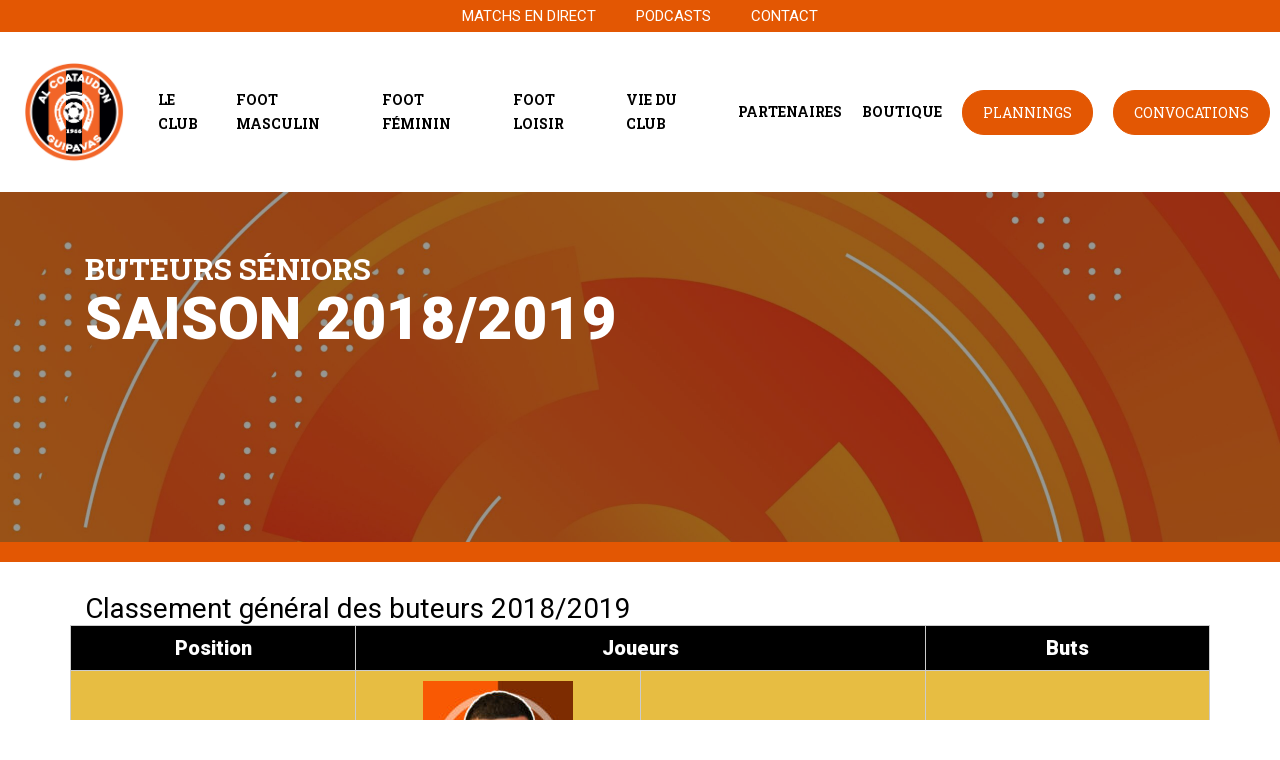

--- FILE ---
content_type: text/html; charset=UTF-8
request_url: https://www.alcoataudonfoot.com/seniors/buteurs-historique/buteurs1819/
body_size: 19553
content:


<!DOCTYPE html>
<html lang="fr-FR">
   <head>
      <base href="/">
      <meta charset="UTF-8">
      <meta name="viewport" content="width=device-width, initial-scale=1.0">
      <meta http-equiv="X-UA-Compatible" content="IE=edge">

      <title>Buteurs Séniors - AL Coataudon Foot</title>

      <link rel="profile" href="http://gmpg.org/xfn/11">
      <link rel="pingback" href="https://www.alcoataudonfoot.com/xmlrpc.php">
      <link href="https://fonts.googleapis.com/css2?family=Roboto+Slab:wght@400;700&family=Roboto:wght@400;900&display=swap" rel="stylesheet">
	<link rel="preconnect" href="https://fonts.googleapis.com">
<link rel="preconnect" href="https://fonts.gstatic.com" crossorigin>
<link href="https://fonts.googleapis.com/css2?family=New+Amsterdam&family=Permanent+Marker&display=swap" rel="stylesheet">
      <meta name='robots' content='index, follow, max-image-preview:large, max-snippet:-1, max-video-preview:-1' />

	<!-- This site is optimized with the Yoast SEO plugin v26.8 - https://yoast.com/product/yoast-seo-wordpress/ -->
	<link rel="canonical" href="https://www.alcoataudonfoot.com/seniors/buteurs-historique/buteurs1819/" />
	<meta property="og:locale" content="fr_FR" />
	<meta property="og:type" content="article" />
	<meta property="og:title" content="Buteurs Séniors - AL Coataudon Foot" />
	<meta property="og:url" content="https://www.alcoataudonfoot.com/seniors/buteurs-historique/buteurs1819/" />
	<meta property="og:site_name" content="AL Coataudon Foot" />
	<meta property="article:modified_time" content="2022-06-11T22:10:59+00:00" />
	<meta name="twitter:card" content="summary_large_image" />
	<meta name="twitter:label1" content="Durée de lecture estimée" />
	<meta name="twitter:data1" content="1 minute" />
	<script type="application/ld+json" class="yoast-schema-graph">{"@context":"https://schema.org","@graph":[{"@type":"WebPage","@id":"https://www.alcoataudonfoot.com/seniors/buteurs-historique/buteurs1819/","url":"https://www.alcoataudonfoot.com/seniors/buteurs-historique/buteurs1819/","name":"Buteurs Séniors - AL Coataudon Foot","isPartOf":{"@id":"https://www.alcoataudonfoot.com/#website"},"datePublished":"2020-11-16T19:23:38+00:00","dateModified":"2022-06-11T22:10:59+00:00","breadcrumb":{"@id":"https://www.alcoataudonfoot.com/seniors/buteurs-historique/buteurs1819/#breadcrumb"},"inLanguage":"fr-FR","potentialAction":[{"@type":"ReadAction","target":["https://www.alcoataudonfoot.com/seniors/buteurs-historique/buteurs1819/"]}]},{"@type":"BreadcrumbList","@id":"https://www.alcoataudonfoot.com/seniors/buteurs-historique/buteurs1819/#breadcrumb","itemListElement":[{"@type":"ListItem","position":1,"name":"Home","item":"https://www.alcoataudonfoot.com/"},{"@type":"ListItem","position":2,"name":"Séniors","item":"https://www.alcoataudonfoot.com/seniors/"},{"@type":"ListItem","position":3,"name":"Historique des buteurs séniors","item":"https://www.alcoataudonfoot.com/seniors/buteurs-historique/"},{"@type":"ListItem","position":4,"name":"Buteurs Séniors"}]},{"@type":"WebSite","@id":"https://www.alcoataudonfoot.com/#website","url":"https://www.alcoataudonfoot.com/","name":"AL Coataudon Foot","description":"","publisher":{"@id":"https://www.alcoataudonfoot.com/#organization"},"potentialAction":[{"@type":"SearchAction","target":{"@type":"EntryPoint","urlTemplate":"https://www.alcoataudonfoot.com/?s={search_term_string}"},"query-input":{"@type":"PropertyValueSpecification","valueRequired":true,"valueName":"search_term_string"}}],"inLanguage":"fr-FR"},{"@type":"Organization","@id":"https://www.alcoataudonfoot.com/#organization","name":"AL Coataudon Foot","url":"https://www.alcoataudonfoot.com/","logo":{"@type":"ImageObject","inLanguage":"fr-FR","@id":"https://www.alcoataudonfoot.com/#/schema/logo/image/","url":"https://www.alcoataudonfoot.com/wp-content/uploads/2025/03/cropped-LOGO-ALC-DERNIERE-VERSION-1.png","contentUrl":"https://www.alcoataudonfoot.com/wp-content/uploads/2025/03/cropped-LOGO-ALC-DERNIERE-VERSION-1.png","width":853,"height":852,"caption":"AL Coataudon Foot"},"image":{"@id":"https://www.alcoataudonfoot.com/#/schema/logo/image/"}}]}</script>
	<!-- / Yoast SEO plugin. -->


<link rel='dns-prefetch' href='//use.fontawesome.com' />
<link rel='dns-prefetch' href='//cdnjs.cloudflare.com' />
<link rel='dns-prefetch' href='//cdn.jsdelivr.net' />
<link rel='dns-prefetch' href='//maps.googleapis.com' />
<link rel='dns-prefetch' href='//meet.jit.si' />
<link rel='dns-prefetch' href='//maxcdn.bootstrapcdn.com' />
<link rel='dns-prefetch' href='//fonts.googleapis.com' />
<link rel="alternate" type="application/rss+xml" title="AL Coataudon Foot &raquo; Flux" href="https://www.alcoataudonfoot.com/feed/" />
<link rel="alternate" type="application/rss+xml" title="AL Coataudon Foot &raquo; Flux des commentaires" href="https://www.alcoataudonfoot.com/comments/feed/" />
<link rel="alternate" title="oEmbed (JSON)" type="application/json+oembed" href="https://www.alcoataudonfoot.com/wp-json/oembed/1.0/embed?url=https%3A%2F%2Fwww.alcoataudonfoot.com%2Fseniors%2Fbuteurs-historique%2Fbuteurs1819%2F" />
<link rel="alternate" title="oEmbed (XML)" type="text/xml+oembed" href="https://www.alcoataudonfoot.com/wp-json/oembed/1.0/embed?url=https%3A%2F%2Fwww.alcoataudonfoot.com%2Fseniors%2Fbuteurs-historique%2Fbuteurs1819%2F&#038;format=xml" />
<style id='wp-img-auto-sizes-contain-inline-css' type='text/css'>
img:is([sizes=auto i],[sizes^="auto," i]){contain-intrinsic-size:3000px 1500px}
/*# sourceURL=wp-img-auto-sizes-contain-inline-css */
</style>
<link rel='stylesheet' id='embedpress-css-css' href='https://www.alcoataudonfoot.com/wp-content/plugins/embedpress/assets/css/embedpress.css?ver=1767626433' type='text/css' media='all' />
<link rel='stylesheet' id='embedpress-blocks-style-css' href='https://www.alcoataudonfoot.com/wp-content/plugins/embedpress/assets/css/blocks.build.css?ver=1767626433' type='text/css' media='all' />
<link rel='stylesheet' id='embedpress-lazy-load-css-css' href='https://www.alcoataudonfoot.com/wp-content/plugins/embedpress/assets/css/lazy-load.css?ver=1767626433' type='text/css' media='all' />
<style id='wp-emoji-styles-inline-css' type='text/css'>

	img.wp-smiley, img.emoji {
		display: inline !important;
		border: none !important;
		box-shadow: none !important;
		height: 1em !important;
		width: 1em !important;
		margin: 0 0.07em !important;
		vertical-align: -0.1em !important;
		background: none !important;
		padding: 0 !important;
	}
/*# sourceURL=wp-emoji-styles-inline-css */
</style>
<style id='wp-block-library-inline-css' type='text/css'>
:root{--wp-block-synced-color:#7a00df;--wp-block-synced-color--rgb:122,0,223;--wp-bound-block-color:var(--wp-block-synced-color);--wp-editor-canvas-background:#ddd;--wp-admin-theme-color:#007cba;--wp-admin-theme-color--rgb:0,124,186;--wp-admin-theme-color-darker-10:#006ba1;--wp-admin-theme-color-darker-10--rgb:0,107,160.5;--wp-admin-theme-color-darker-20:#005a87;--wp-admin-theme-color-darker-20--rgb:0,90,135;--wp-admin-border-width-focus:2px}@media (min-resolution:192dpi){:root{--wp-admin-border-width-focus:1.5px}}.wp-element-button{cursor:pointer}:root .has-very-light-gray-background-color{background-color:#eee}:root .has-very-dark-gray-background-color{background-color:#313131}:root .has-very-light-gray-color{color:#eee}:root .has-very-dark-gray-color{color:#313131}:root .has-vivid-green-cyan-to-vivid-cyan-blue-gradient-background{background:linear-gradient(135deg,#00d084,#0693e3)}:root .has-purple-crush-gradient-background{background:linear-gradient(135deg,#34e2e4,#4721fb 50%,#ab1dfe)}:root .has-hazy-dawn-gradient-background{background:linear-gradient(135deg,#faaca8,#dad0ec)}:root .has-subdued-olive-gradient-background{background:linear-gradient(135deg,#fafae1,#67a671)}:root .has-atomic-cream-gradient-background{background:linear-gradient(135deg,#fdd79a,#004a59)}:root .has-nightshade-gradient-background{background:linear-gradient(135deg,#330968,#31cdcf)}:root .has-midnight-gradient-background{background:linear-gradient(135deg,#020381,#2874fc)}:root{--wp--preset--font-size--normal:16px;--wp--preset--font-size--huge:42px}.has-regular-font-size{font-size:1em}.has-larger-font-size{font-size:2.625em}.has-normal-font-size{font-size:var(--wp--preset--font-size--normal)}.has-huge-font-size{font-size:var(--wp--preset--font-size--huge)}.has-text-align-center{text-align:center}.has-text-align-left{text-align:left}.has-text-align-right{text-align:right}.has-fit-text{white-space:nowrap!important}#end-resizable-editor-section{display:none}.aligncenter{clear:both}.items-justified-left{justify-content:flex-start}.items-justified-center{justify-content:center}.items-justified-right{justify-content:flex-end}.items-justified-space-between{justify-content:space-between}.screen-reader-text{border:0;clip-path:inset(50%);height:1px;margin:-1px;overflow:hidden;padding:0;position:absolute;width:1px;word-wrap:normal!important}.screen-reader-text:focus{background-color:#ddd;clip-path:none;color:#444;display:block;font-size:1em;height:auto;left:5px;line-height:normal;padding:15px 23px 14px;text-decoration:none;top:5px;width:auto;z-index:100000}html :where(.has-border-color){border-style:solid}html :where([style*=border-top-color]){border-top-style:solid}html :where([style*=border-right-color]){border-right-style:solid}html :where([style*=border-bottom-color]){border-bottom-style:solid}html :where([style*=border-left-color]){border-left-style:solid}html :where([style*=border-width]){border-style:solid}html :where([style*=border-top-width]){border-top-style:solid}html :where([style*=border-right-width]){border-right-style:solid}html :where([style*=border-bottom-width]){border-bottom-style:solid}html :where([style*=border-left-width]){border-left-style:solid}html :where(img[class*=wp-image-]){height:auto;max-width:100%}:where(figure){margin:0 0 1em}html :where(.is-position-sticky){--wp-admin--admin-bar--position-offset:var(--wp-admin--admin-bar--height,0px)}@media screen and (max-width:600px){html :where(.is-position-sticky){--wp-admin--admin-bar--position-offset:0px}}

/*# sourceURL=wp-block-library-inline-css */
</style><style id='global-styles-inline-css' type='text/css'>
:root{--wp--preset--aspect-ratio--square: 1;--wp--preset--aspect-ratio--4-3: 4/3;--wp--preset--aspect-ratio--3-4: 3/4;--wp--preset--aspect-ratio--3-2: 3/2;--wp--preset--aspect-ratio--2-3: 2/3;--wp--preset--aspect-ratio--16-9: 16/9;--wp--preset--aspect-ratio--9-16: 9/16;--wp--preset--color--black: #000000;--wp--preset--color--cyan-bluish-gray: #abb8c3;--wp--preset--color--white: #ffffff;--wp--preset--color--pale-pink: #f78da7;--wp--preset--color--vivid-red: #cf2e2e;--wp--preset--color--luminous-vivid-orange: #ff6900;--wp--preset--color--luminous-vivid-amber: #fcb900;--wp--preset--color--light-green-cyan: #7bdcb5;--wp--preset--color--vivid-green-cyan: #00d084;--wp--preset--color--pale-cyan-blue: #8ed1fc;--wp--preset--color--vivid-cyan-blue: #0693e3;--wp--preset--color--vivid-purple: #9b51e0;--wp--preset--gradient--vivid-cyan-blue-to-vivid-purple: linear-gradient(135deg,rgb(6,147,227) 0%,rgb(155,81,224) 100%);--wp--preset--gradient--light-green-cyan-to-vivid-green-cyan: linear-gradient(135deg,rgb(122,220,180) 0%,rgb(0,208,130) 100%);--wp--preset--gradient--luminous-vivid-amber-to-luminous-vivid-orange: linear-gradient(135deg,rgb(252,185,0) 0%,rgb(255,105,0) 100%);--wp--preset--gradient--luminous-vivid-orange-to-vivid-red: linear-gradient(135deg,rgb(255,105,0) 0%,rgb(207,46,46) 100%);--wp--preset--gradient--very-light-gray-to-cyan-bluish-gray: linear-gradient(135deg,rgb(238,238,238) 0%,rgb(169,184,195) 100%);--wp--preset--gradient--cool-to-warm-spectrum: linear-gradient(135deg,rgb(74,234,220) 0%,rgb(151,120,209) 20%,rgb(207,42,186) 40%,rgb(238,44,130) 60%,rgb(251,105,98) 80%,rgb(254,248,76) 100%);--wp--preset--gradient--blush-light-purple: linear-gradient(135deg,rgb(255,206,236) 0%,rgb(152,150,240) 100%);--wp--preset--gradient--blush-bordeaux: linear-gradient(135deg,rgb(254,205,165) 0%,rgb(254,45,45) 50%,rgb(107,0,62) 100%);--wp--preset--gradient--luminous-dusk: linear-gradient(135deg,rgb(255,203,112) 0%,rgb(199,81,192) 50%,rgb(65,88,208) 100%);--wp--preset--gradient--pale-ocean: linear-gradient(135deg,rgb(255,245,203) 0%,rgb(182,227,212) 50%,rgb(51,167,181) 100%);--wp--preset--gradient--electric-grass: linear-gradient(135deg,rgb(202,248,128) 0%,rgb(113,206,126) 100%);--wp--preset--gradient--midnight: linear-gradient(135deg,rgb(2,3,129) 0%,rgb(40,116,252) 100%);--wp--preset--font-size--small: 13px;--wp--preset--font-size--medium: 20px;--wp--preset--font-size--large: 36px;--wp--preset--font-size--x-large: 42px;--wp--preset--spacing--20: 0.44rem;--wp--preset--spacing--30: 0.67rem;--wp--preset--spacing--40: 1rem;--wp--preset--spacing--50: 1.5rem;--wp--preset--spacing--60: 2.25rem;--wp--preset--spacing--70: 3.38rem;--wp--preset--spacing--80: 5.06rem;--wp--preset--shadow--natural: 6px 6px 9px rgba(0, 0, 0, 0.2);--wp--preset--shadow--deep: 12px 12px 50px rgba(0, 0, 0, 0.4);--wp--preset--shadow--sharp: 6px 6px 0px rgba(0, 0, 0, 0.2);--wp--preset--shadow--outlined: 6px 6px 0px -3px rgb(255, 255, 255), 6px 6px rgb(0, 0, 0);--wp--preset--shadow--crisp: 6px 6px 0px rgb(0, 0, 0);}:where(.is-layout-flex){gap: 0.5em;}:where(.is-layout-grid){gap: 0.5em;}body .is-layout-flex{display: flex;}.is-layout-flex{flex-wrap: wrap;align-items: center;}.is-layout-flex > :is(*, div){margin: 0;}body .is-layout-grid{display: grid;}.is-layout-grid > :is(*, div){margin: 0;}:where(.wp-block-columns.is-layout-flex){gap: 2em;}:where(.wp-block-columns.is-layout-grid){gap: 2em;}:where(.wp-block-post-template.is-layout-flex){gap: 1.25em;}:where(.wp-block-post-template.is-layout-grid){gap: 1.25em;}.has-black-color{color: var(--wp--preset--color--black) !important;}.has-cyan-bluish-gray-color{color: var(--wp--preset--color--cyan-bluish-gray) !important;}.has-white-color{color: var(--wp--preset--color--white) !important;}.has-pale-pink-color{color: var(--wp--preset--color--pale-pink) !important;}.has-vivid-red-color{color: var(--wp--preset--color--vivid-red) !important;}.has-luminous-vivid-orange-color{color: var(--wp--preset--color--luminous-vivid-orange) !important;}.has-luminous-vivid-amber-color{color: var(--wp--preset--color--luminous-vivid-amber) !important;}.has-light-green-cyan-color{color: var(--wp--preset--color--light-green-cyan) !important;}.has-vivid-green-cyan-color{color: var(--wp--preset--color--vivid-green-cyan) !important;}.has-pale-cyan-blue-color{color: var(--wp--preset--color--pale-cyan-blue) !important;}.has-vivid-cyan-blue-color{color: var(--wp--preset--color--vivid-cyan-blue) !important;}.has-vivid-purple-color{color: var(--wp--preset--color--vivid-purple) !important;}.has-black-background-color{background-color: var(--wp--preset--color--black) !important;}.has-cyan-bluish-gray-background-color{background-color: var(--wp--preset--color--cyan-bluish-gray) !important;}.has-white-background-color{background-color: var(--wp--preset--color--white) !important;}.has-pale-pink-background-color{background-color: var(--wp--preset--color--pale-pink) !important;}.has-vivid-red-background-color{background-color: var(--wp--preset--color--vivid-red) !important;}.has-luminous-vivid-orange-background-color{background-color: var(--wp--preset--color--luminous-vivid-orange) !important;}.has-luminous-vivid-amber-background-color{background-color: var(--wp--preset--color--luminous-vivid-amber) !important;}.has-light-green-cyan-background-color{background-color: var(--wp--preset--color--light-green-cyan) !important;}.has-vivid-green-cyan-background-color{background-color: var(--wp--preset--color--vivid-green-cyan) !important;}.has-pale-cyan-blue-background-color{background-color: var(--wp--preset--color--pale-cyan-blue) !important;}.has-vivid-cyan-blue-background-color{background-color: var(--wp--preset--color--vivid-cyan-blue) !important;}.has-vivid-purple-background-color{background-color: var(--wp--preset--color--vivid-purple) !important;}.has-black-border-color{border-color: var(--wp--preset--color--black) !important;}.has-cyan-bluish-gray-border-color{border-color: var(--wp--preset--color--cyan-bluish-gray) !important;}.has-white-border-color{border-color: var(--wp--preset--color--white) !important;}.has-pale-pink-border-color{border-color: var(--wp--preset--color--pale-pink) !important;}.has-vivid-red-border-color{border-color: var(--wp--preset--color--vivid-red) !important;}.has-luminous-vivid-orange-border-color{border-color: var(--wp--preset--color--luminous-vivid-orange) !important;}.has-luminous-vivid-amber-border-color{border-color: var(--wp--preset--color--luminous-vivid-amber) !important;}.has-light-green-cyan-border-color{border-color: var(--wp--preset--color--light-green-cyan) !important;}.has-vivid-green-cyan-border-color{border-color: var(--wp--preset--color--vivid-green-cyan) !important;}.has-pale-cyan-blue-border-color{border-color: var(--wp--preset--color--pale-cyan-blue) !important;}.has-vivid-cyan-blue-border-color{border-color: var(--wp--preset--color--vivid-cyan-blue) !important;}.has-vivid-purple-border-color{border-color: var(--wp--preset--color--vivid-purple) !important;}.has-vivid-cyan-blue-to-vivid-purple-gradient-background{background: var(--wp--preset--gradient--vivid-cyan-blue-to-vivid-purple) !important;}.has-light-green-cyan-to-vivid-green-cyan-gradient-background{background: var(--wp--preset--gradient--light-green-cyan-to-vivid-green-cyan) !important;}.has-luminous-vivid-amber-to-luminous-vivid-orange-gradient-background{background: var(--wp--preset--gradient--luminous-vivid-amber-to-luminous-vivid-orange) !important;}.has-luminous-vivid-orange-to-vivid-red-gradient-background{background: var(--wp--preset--gradient--luminous-vivid-orange-to-vivid-red) !important;}.has-very-light-gray-to-cyan-bluish-gray-gradient-background{background: var(--wp--preset--gradient--very-light-gray-to-cyan-bluish-gray) !important;}.has-cool-to-warm-spectrum-gradient-background{background: var(--wp--preset--gradient--cool-to-warm-spectrum) !important;}.has-blush-light-purple-gradient-background{background: var(--wp--preset--gradient--blush-light-purple) !important;}.has-blush-bordeaux-gradient-background{background: var(--wp--preset--gradient--blush-bordeaux) !important;}.has-luminous-dusk-gradient-background{background: var(--wp--preset--gradient--luminous-dusk) !important;}.has-pale-ocean-gradient-background{background: var(--wp--preset--gradient--pale-ocean) !important;}.has-electric-grass-gradient-background{background: var(--wp--preset--gradient--electric-grass) !important;}.has-midnight-gradient-background{background: var(--wp--preset--gradient--midnight) !important;}.has-small-font-size{font-size: var(--wp--preset--font-size--small) !important;}.has-medium-font-size{font-size: var(--wp--preset--font-size--medium) !important;}.has-large-font-size{font-size: var(--wp--preset--font-size--large) !important;}.has-x-large-font-size{font-size: var(--wp--preset--font-size--x-large) !important;}
/*# sourceURL=global-styles-inline-css */
</style>

<style id='classic-theme-styles-inline-css' type='text/css'>
/*! This file is auto-generated */
.wp-block-button__link{color:#fff;background-color:#32373c;border-radius:9999px;box-shadow:none;text-decoration:none;padding:calc(.667em + 2px) calc(1.333em + 2px);font-size:1.125em}.wp-block-file__button{background:#32373c;color:#fff;text-decoration:none}
/*# sourceURL=/wp-includes/css/classic-themes.min.css */
</style>
<link rel='stylesheet' id='awsm-ead-public-css' href='https://www.alcoataudonfoot.com/wp-content/plugins/embed-any-document/css/embed-public.min.css?ver=2.7.12' type='text/css' media='all' />
<link rel='stylesheet' id='contact-form-7-css' href='https://www.alcoataudonfoot.com/wp-content/plugins/contact-form-7/includes/css/styles.css?ver=6.1.4' type='text/css' media='all' />
<link rel='stylesheet' id='foobox-free-min-css' href='https://www.alcoataudonfoot.com/wp-content/plugins/foobox-image-lightbox/free/css/foobox.free.min.css?ver=2.7.35' type='text/css' media='all' />
<link rel='stylesheet' id='wpsm_team_b-font-awesome-front-css' href='https://www.alcoataudonfoot.com/wp-content/plugins/team-builder/assets/css/font-awesome/css/font-awesome.min.css?ver=a63d02eaf6bbd4d208e9ae2c3c4403a1' type='text/css' media='all' />
<link rel='stylesheet' id='wpsm_team_b_bootstrap-front-css' href='https://www.alcoataudonfoot.com/wp-content/plugins/team-builder/assets/css/bootstrap-front.css?ver=a63d02eaf6bbd4d208e9ae2c3c4403a1' type='text/css' media='all' />
<link rel='stylesheet' id='wpsm_team_b_team-css' href='https://www.alcoataudonfoot.com/wp-content/plugins/team-builder/assets/css/team.css?ver=a63d02eaf6bbd4d208e9ae2c3c4403a1' type='text/css' media='all' />
<link rel='stylesheet' id='wpsm_team_b_owl_carousel_min_css-css' href='https://www.alcoataudonfoot.com/wp-content/plugins/team-builder/assets/css/owl.carousel.min.css?ver=a63d02eaf6bbd4d208e9ae2c3c4403a1' type='text/css' media='all' />
<link rel='stylesheet' id='bootstrap4-css' href='https://maxcdn.bootstrapcdn.com/bootstrap/4.0.0/css/bootstrap.min.css?ver=a63d02eaf6bbd4d208e9ae2c3c4403a1' type='text/css' media='all' />
<link rel='stylesheet' id='slickcss-css' href='//cdn.jsdelivr.net/npm/slick-carousel@1.8.1/slick/slick.css?ver=a63d02eaf6bbd4d208e9ae2c3c4403a1' type='text/css' media='all' />
<link rel='stylesheet' id='zip-style-css' href='https://www.alcoataudonfoot.com/wp-content/themes/coataudon/style.css?ver=a63d02eaf6bbd4d208e9ae2c3c4403a1' type='text/css' media='all' />
<link rel='stylesheet' id='evcal_google_fonts-css' href='https://fonts.googleapis.com/css?family=Noto+Sans%3A400%2C400italic%2C700%7CPoppins%3A700%2C800%2C900&#038;subset=latin%2Clatin-ext&#038;ver=2.4.9' type='text/css' media='all' />
<link rel='stylesheet' id='evcal_cal_default-css' href='//www.alcoataudonfoot.com/wp-content/plugins/eventon-lite/assets/css/eventon_styles.css?ver=2.4.9' type='text/css' media='all' />
<link rel='stylesheet' id='evo_font_icons-css' href='//www.alcoataudonfoot.com/wp-content/plugins/eventon-lite/assets/fonts/all.css?ver=2.4.9' type='text/css' media='all' />
<link rel='stylesheet' id='eventon_dynamic_styles-css' href='//www.alcoataudonfoot.com/wp-content/plugins/eventon-lite/assets/css/eventon_dynamic_styles.css?ver=2.4.9' type='text/css' media='all' />
<link rel='stylesheet' id='admin-style-css' href='https://www.alcoataudonfoot.com/wp-content/themes/coataudon/css/admin.css?ver=1759659562' type='text/css' media='all' />
<link rel='stylesheet' id='master-style-css' href='https://www.alcoataudonfoot.com/wp-content/themes/coataudon/css/master.css?ver=1768976112' type='text/css' media='all' />
<script type="text/javascript" src="https://www.alcoataudonfoot.com/wp-includes/js/jquery/jquery.min.js?ver=3.7.1" id="jquery-core-js"></script>
<script type="text/javascript" src="https://www.alcoataudonfoot.com/wp-includes/js/jquery/jquery-migrate.min.js?ver=3.4.1" id="jquery-migrate-js"></script>
<script type="text/javascript" src="https://www.alcoataudonfoot.com/wp-content/plugins/team-builder/assets/js/owl.carousel.min.js?ver=a63d02eaf6bbd4d208e9ae2c3c4403a1" id="wpsm_team_b_owl_carousel_min_js-js"></script>
<script type="text/javascript" src="//cdn.jsdelivr.net/npm/slick-carousel@1.8.1/slick/slick.min.js?ver=a63d02eaf6bbd4d208e9ae2c3c4403a1" id="slickjs-js"></script>
<script type="text/javascript" id="my_loadmore-js-extra">
/* <![CDATA[ */
var loadmore_params = {"ajaxurl":"https://www.alcoataudonfoot.com/wp-admin/admin-ajax.php","posts":"{\"page\":0,\"pagename\":\"buteurs1819\",\"error\":\"\",\"m\":\"\",\"p\":0,\"post_parent\":\"\",\"subpost\":\"\",\"subpost_id\":\"\",\"attachment\":\"\",\"attachment_id\":0,\"name\":\"buteurs1819\",\"page_id\":0,\"second\":\"\",\"minute\":\"\",\"hour\":\"\",\"day\":0,\"monthnum\":0,\"year\":0,\"w\":0,\"category_name\":\"\",\"tag\":\"\",\"cat\":\"\",\"tag_id\":\"\",\"author\":\"\",\"author_name\":\"\",\"feed\":\"\",\"tb\":\"\",\"paged\":0,\"meta_key\":\"\",\"meta_value\":\"\",\"preview\":\"\",\"s\":\"\",\"sentence\":\"\",\"title\":\"\",\"fields\":\"all\",\"menu_order\":\"\",\"embed\":\"\",\"category__in\":[],\"category__not_in\":[],\"category__and\":[],\"post__in\":[],\"post__not_in\":[],\"post_name__in\":[],\"tag__in\":[],\"tag__not_in\":[],\"tag__and\":[],\"tag_slug__in\":[],\"tag_slug__and\":[],\"post_parent__in\":[],\"post_parent__not_in\":[],\"author__in\":[],\"author__not_in\":[],\"search_columns\":[],\"ignore_sticky_posts\":false,\"suppress_filters\":false,\"cache_results\":true,\"update_post_term_cache\":true,\"update_menu_item_cache\":false,\"lazy_load_term_meta\":true,\"update_post_meta_cache\":true,\"post_type\":\"\",\"posts_per_page\":9,\"nopaging\":false,\"comments_per_page\":\"50\",\"no_found_rows\":false,\"order\":\"DESC\"}","current_page":"1","max_page":"0"};
//# sourceURL=my_loadmore-js-extra
/* ]]> */
</script>
<script type="text/javascript" src="https://www.alcoataudonfoot.com/wp-content/themes/coataudon/includes/js/loadmore.js?ver=a63d02eaf6bbd4d208e9ae2c3c4403a1" id="my_loadmore-js"></script>
<script type="text/javascript" id="foobox-free-min-js-before">
/* <![CDATA[ */
/* Run FooBox FREE (v2.7.35) */
var FOOBOX = window.FOOBOX = {
	ready: true,
	disableOthers: false,
	o: {wordpress: { enabled: true }, countMessage:'image %index of %total', captions: { dataTitle: ["captionTitle","title"], dataDesc: ["captionDesc","description"] }, rel: '', excludes:'.fbx-link,.nofoobox,.nolightbox,a[href*="pinterest.com/pin/create/button/"]', affiliate : { enabled: false }},
	selectors: [
		".foogallery-container.foogallery-lightbox-foobox", ".foogallery-container.foogallery-lightbox-foobox-free", ".gallery", ".wp-block-gallery", ".wp-caption", ".wp-block-image", "a:has(img[class*=wp-image-])", ".foobox"
	],
	pre: function( $ ){
		// Custom JavaScript (Pre)
		
	},
	post: function( $ ){
		// Custom JavaScript (Post)
		
		// Custom Captions Code
		
	},
	custom: function( $ ){
		// Custom Extra JS
		
	}
};
//# sourceURL=foobox-free-min-js-before
/* ]]> */
</script>
<script type="text/javascript" src="https://www.alcoataudonfoot.com/wp-content/plugins/foobox-image-lightbox/free/js/foobox.free.min.js?ver=2.7.35" id="foobox-free-min-js"></script>
<link rel="https://api.w.org/" href="https://www.alcoataudonfoot.com/wp-json/" /><link rel="alternate" title="JSON" type="application/json" href="https://www.alcoataudonfoot.com/wp-json/wp/v2/pages/3783" /><link rel="EditURI" type="application/rsd+xml" title="RSD" href="https://www.alcoataudonfoot.com/xmlrpc.php?rsd" />

<link rel='shortlink' href='https://www.alcoataudonfoot.com/?p=3783' />
	<style type="text/css">
			.site-title,
		.site-description {
			position: absolute;
			clip: rect(1px, 1px, 1px, 1px);
		}
		</style>
	<link rel="icon" href="https://www.alcoataudonfoot.com/wp-content/uploads/2025/03/cropped-LOGO-ALC-DERNIERE-VERSION-1-1-32x32.png" sizes="32x32" />
<link rel="icon" href="https://www.alcoataudonfoot.com/wp-content/uploads/2025/03/cropped-LOGO-ALC-DERNIERE-VERSION-1-1-192x192.png" sizes="192x192" />
<link rel="apple-touch-icon" href="https://www.alcoataudonfoot.com/wp-content/uploads/2025/03/cropped-LOGO-ALC-DERNIERE-VERSION-1-1-180x180.png" />
<meta name="msapplication-TileImage" content="https://www.alcoataudonfoot.com/wp-content/uploads/2025/03/cropped-LOGO-ALC-DERNIERE-VERSION-1-1-270x270.png" />
      <!-- Google Tag Manager -->
      <script>(function(w,d,s,l,i){w[l]=w[l]||[];w[l].push({'gtm.start':
      new Date().getTime(),event:'gtm.js'});var f=d.getElementsByTagName(s)[0],
      j=d.createElement(s),dl=l!='dataLayer'?'&l='+l:'';j.async=true;j.src=
      'https://www.googletagmanager.com/gtm.js?id='+i+dl;f.parentNode.insertBefore(j,f);
      })(window,document,'script','dataLayer','GTM-NG8LTXX');</script>
      <!-- End Google Tag Manager -->

      <!-- Google Tag Manager (noscript) -->
      <noscript><iframe src="https://www.googletagmanager.com/ns.html?id=GTM-NG8LTXX"
      height="0" width="0" style="display:none;visibility:hidden"></iframe></noscript>
      <!-- End Google Tag Manager (noscript) -->
   <link rel='stylesheet' id='wdt-simple-table-css' href='https://www.alcoataudonfoot.com/wp-content/plugins/wpdatatables/assets/css/wdt.simpleTable.min.css?ver=6.4.0.4' type='text/css' media='all' />
<link rel='stylesheet' id='wdt-font-style-css' href='https://www.alcoataudonfoot.com/wp-content/plugins/wpdatatables/assets/css/style.min.css?ver=6.4.0.4' type='text/css' media='all' />
</head>
   <body class="wp-singular page-template-default page page-id-3783 page-child parent-pageid-3771 wp-custom-logo wp-theme-coataudon"> 	   
	<div id="menu-haut-de-page">
            <div class="menu-haut-de-page-container"><ul id="menu-haut-de-page" class="menu"><li id="menu-item-6857" class="menu-item menu-item-type-custom menu-item-object-custom menu-item-6857"><a target="_blank" href="https://webtv.movensee.com/c/alcoataudon">MATCHS EN DIRECT</a></li>
<li id="menu-item-21245" class="menu-item menu-item-type-post_type menu-item-object-page menu-item-21245"><a href="https://www.alcoataudonfoot.com/alc-podcasts/">Podcasts</a></li>
<li id="menu-item-6852" class="menu-item menu-item-type-post_type menu-item-object-page menu-item-6852"><a href="https://www.alcoataudonfoot.com/contact/">Contact</a></li>
</ul></div>	</div>


      
   <header id="header">
      <div class="header_logo">
         <a href="https://www.alcoataudonfoot.com/" class="custom-logo-link" rel="home"><img width="853" height="852" src="https://www.alcoataudonfoot.com/wp-content/uploads/2025/03/cropped-LOGO-ALC-DERNIERE-VERSION-1.png" class="custom-logo" alt="AL Coataudon Foot" decoding="async" fetchpriority="high" srcset="https://www.alcoataudonfoot.com/wp-content/uploads/2025/03/cropped-LOGO-ALC-DERNIERE-VERSION-1.png 853w, https://www.alcoataudonfoot.com/wp-content/uploads/2025/03/cropped-LOGO-ALC-DERNIERE-VERSION-1-300x300.png 300w, https://www.alcoataudonfoot.com/wp-content/uploads/2025/03/cropped-LOGO-ALC-DERNIERE-VERSION-1-150x150.png 150w, https://www.alcoataudonfoot.com/wp-content/uploads/2025/03/cropped-LOGO-ALC-DERNIERE-VERSION-1-768x767.png 768w, https://www.alcoataudonfoot.com/wp-content/uploads/2025/03/cropped-LOGO-ALC-DERNIERE-VERSION-1-75x75.png 75w, https://www.alcoataudonfoot.com/wp-content/uploads/2025/03/cropped-LOGO-ALC-DERNIERE-VERSION-1-120x120.png 120w" sizes="(max-width: 853px) 100vw, 853px" /></a>      </div>

      <div id="menu-main" class="menu-menu-principal-container"><ul id="menu-menu-principal" class="menu"><li id="menu-item-689" class="menu-item menu-item-type-post_type menu-item-object-page menu-item-689"><a href="https://www.alcoataudonfoot.com/historique/">Le Club</a></li>
<li id="menu-item-20307" class="menu-item menu-item-type-custom menu-item-object-custom menu-item-has-children menu-item-20307"><a href="#">Foot masculin</a>
<ul class="sub-menu">
	<li id="menu-item-1712" class="menu-item menu-item-type-post_type menu-item-object-page current-page-ancestor menu-item-1712"><a href="https://www.alcoataudonfoot.com/seniors/">Séniors</a></li>
	<li id="menu-item-7614" class="menu-item menu-item-type-post_type menu-item-object-page menu-item-7614"><a href="https://www.alcoataudonfoot.com/formation/">Formation</a></li>
	<li id="menu-item-7613" class="menu-item menu-item-type-post_type menu-item-object-page menu-item-7613"><a href="https://www.alcoataudonfoot.com/preformation/">Préformation</a></li>
	<li id="menu-item-7616" class="menu-item menu-item-type-post_type menu-item-object-page menu-item-7616"><a href="https://www.alcoataudonfoot.com/ecole-de-foot/">École de foot</a></li>
	<li id="menu-item-668" class="menu-item menu-item-type-post_type menu-item-object-page menu-item-668"><a href="https://www.alcoataudonfoot.com/veterans/">Vétérans</a></li>
	<li id="menu-item-7468" class="menu-item menu-item-type-post_type menu-item-object-page menu-item-7468"><a href="https://www.alcoataudonfoot.com/formation/gardien-nes/">Gardiens</a></li>
</ul>
</li>
<li id="menu-item-21415" class="menu-item menu-item-type-custom menu-item-object-custom menu-item-has-children menu-item-21415"><a href="#">Foot féminin</a>
<ul class="sub-menu">
	<li id="menu-item-7615" class="menu-item menu-item-type-post_type menu-item-object-page menu-item-7615"><a href="https://www.alcoataudonfoot.com/seniorsf/">Séniors F</a></li>
	<li id="menu-item-20371" class="menu-item menu-item-type-post_type menu-item-object-page menu-item-20371"><a href="https://www.alcoataudonfoot.com/u18f-foot-a-11/">U18F</a></li>
	<li id="menu-item-20372" class="menu-item menu-item-type-post_type menu-item-object-page menu-item-20372"><a href="https://www.alcoataudonfoot.com/u15f/">U15F</a></li>
	<li id="menu-item-20373" class="menu-item menu-item-type-post_type menu-item-object-page menu-item-20373"><a href="https://www.alcoataudonfoot.com/u13f/">U13F</a></li>
	<li id="menu-item-20374" class="menu-item menu-item-type-post_type menu-item-object-page menu-item-20374"><a href="https://www.alcoataudonfoot.com/u11f/">U11F</a></li>
	<li id="menu-item-20375" class="menu-item menu-item-type-post_type menu-item-object-page menu-item-20375"><a href="https://www.alcoataudonfoot.com/u6f-a-u9f/">U6•U9F</a></li>
	<li id="menu-item-20370" class="menu-item menu-item-type-post_type menu-item-object-page menu-item-20370"><a href="https://www.alcoataudonfoot.com/formation/gardien-nes/">Gardiennes</a></li>
</ul>
</li>
<li id="menu-item-21425" class="menu-item menu-item-type-custom menu-item-object-custom menu-item-has-children menu-item-21425"><a href="#">Foot Loisir</a>
<ul class="sub-menu">
	<li id="menu-item-21424" class="menu-item menu-item-type-post_type menu-item-object-page menu-item-21424"><a href="https://www.alcoataudonfoot.com/loisirs/">Foot à 11 G</a></li>
	<li id="menu-item-21423" class="menu-item menu-item-type-post_type menu-item-object-page menu-item-21423"><a href="https://www.alcoataudonfoot.com/foot-en-marchant/">Foot en marchant</a></li>
</ul>
</li>
<li id="menu-item-17200" class="menu-item menu-item-type-post_type menu-item-object-page menu-item-17200"><a href="https://www.alcoataudonfoot.com/vie-du-club/">Vie du club</a></li>
<li id="menu-item-20341" class="menu-item menu-item-type-post_type menu-item-object-page menu-item-20341"><a href="https://www.alcoataudonfoot.com/partenaires/">Partenaires</a></li>
<li id="menu-item-20342" class="menu-item menu-item-type-custom menu-item-object-custom menu-item-20342"><a href="https://www.alcoataudonfoot.com/boutique/">Boutique</a></li>
</ul></div>
      <div id="menu-top" class="menu-top-menu-container"><ul id="menu-top-menu" class="menu"><li id="menu-item-17201" class="menu-item menu-item-type-post_type menu-item-object-page menu-item-17201"><a href="https://www.alcoataudonfoot.com/planning/">Plannings</a></li>
<li id="menu-item-17202" class="menu-item menu-item-type-post_type menu-item-object-page menu-item-17202"><a href="https://www.alcoataudonfoot.com/convocations/">Convocations</a></li>
</ul></div>
      <button type="button" class="navbar-toggle">
         <span class="icon-bar"></span>
         <span class="icon-bar"></span>
         <span class="icon-bar"></span>
      </button>
   </header>

   <div id="mobile">
      <div id="menu-main-mobile" class="menu-menu-principal-container"><ul id="menu-menu-principal-1" class="menu"><li class="menu-item menu-item-type-post_type menu-item-object-page menu-item-689"><a href="https://www.alcoataudonfoot.com/historique/">Le Club</a></li>
<li class="menu-item menu-item-type-custom menu-item-object-custom menu-item-has-children menu-item-20307"><a href="#">Foot masculin</a>
<ul class="sub-menu">
	<li class="menu-item menu-item-type-post_type menu-item-object-page current-page-ancestor menu-item-1712"><a href="https://www.alcoataudonfoot.com/seniors/">Séniors</a></li>
	<li class="menu-item menu-item-type-post_type menu-item-object-page menu-item-7614"><a href="https://www.alcoataudonfoot.com/formation/">Formation</a></li>
	<li class="menu-item menu-item-type-post_type menu-item-object-page menu-item-7613"><a href="https://www.alcoataudonfoot.com/preformation/">Préformation</a></li>
	<li class="menu-item menu-item-type-post_type menu-item-object-page menu-item-7616"><a href="https://www.alcoataudonfoot.com/ecole-de-foot/">École de foot</a></li>
	<li class="menu-item menu-item-type-post_type menu-item-object-page menu-item-668"><a href="https://www.alcoataudonfoot.com/veterans/">Vétérans</a></li>
	<li class="menu-item menu-item-type-post_type menu-item-object-page menu-item-7468"><a href="https://www.alcoataudonfoot.com/formation/gardien-nes/">Gardiens</a></li>
</ul>
</li>
<li class="menu-item menu-item-type-custom menu-item-object-custom menu-item-has-children menu-item-21415"><a href="#">Foot féminin</a>
<ul class="sub-menu">
	<li class="menu-item menu-item-type-post_type menu-item-object-page menu-item-7615"><a href="https://www.alcoataudonfoot.com/seniorsf/">Séniors F</a></li>
	<li class="menu-item menu-item-type-post_type menu-item-object-page menu-item-20371"><a href="https://www.alcoataudonfoot.com/u18f-foot-a-11/">U18F</a></li>
	<li class="menu-item menu-item-type-post_type menu-item-object-page menu-item-20372"><a href="https://www.alcoataudonfoot.com/u15f/">U15F</a></li>
	<li class="menu-item menu-item-type-post_type menu-item-object-page menu-item-20373"><a href="https://www.alcoataudonfoot.com/u13f/">U13F</a></li>
	<li class="menu-item menu-item-type-post_type menu-item-object-page menu-item-20374"><a href="https://www.alcoataudonfoot.com/u11f/">U11F</a></li>
	<li class="menu-item menu-item-type-post_type menu-item-object-page menu-item-20375"><a href="https://www.alcoataudonfoot.com/u6f-a-u9f/">U6•U9F</a></li>
	<li class="menu-item menu-item-type-post_type menu-item-object-page menu-item-20370"><a href="https://www.alcoataudonfoot.com/formation/gardien-nes/">Gardiennes</a></li>
</ul>
</li>
<li class="menu-item menu-item-type-custom menu-item-object-custom menu-item-has-children menu-item-21425"><a href="#">Foot Loisir</a>
<ul class="sub-menu">
	<li class="menu-item menu-item-type-post_type menu-item-object-page menu-item-21424"><a href="https://www.alcoataudonfoot.com/loisirs/">Foot à 11 G</a></li>
	<li class="menu-item menu-item-type-post_type menu-item-object-page menu-item-21423"><a href="https://www.alcoataudonfoot.com/foot-en-marchant/">Foot en marchant</a></li>
</ul>
</li>
<li class="menu-item menu-item-type-post_type menu-item-object-page menu-item-17200"><a href="https://www.alcoataudonfoot.com/vie-du-club/">Vie du club</a></li>
<li class="menu-item menu-item-type-post_type menu-item-object-page menu-item-20341"><a href="https://www.alcoataudonfoot.com/partenaires/">Partenaires</a></li>
<li class="menu-item menu-item-type-custom menu-item-object-custom menu-item-20342"><a href="https://www.alcoataudonfoot.com/boutique/">Boutique</a></li>
</ul></div>
      <div id="menu-top-mobile" class="menu-top-menu-container"><ul id="menu-top-menu-1" class="menu"><li class="menu-item menu-item-type-post_type menu-item-object-page menu-item-17201"><a href="https://www.alcoataudonfoot.com/planning/">Plannings</a></li>
<li class="menu-item menu-item-type-post_type menu-item-object-page menu-item-17202"><a href="https://www.alcoataudonfoot.com/convocations/">Convocations</a></li>
</ul></div>   </div>

   <main id="content">
<div class="page-header" style="background-image: url(https://www.alcoataudonfoot.com/wp-content/uploads/2024/08/4844976-scaled.jpg);">
    <div class="darker">
        <div class="container">
            <h1>Buteurs Séniors</h1>
                          <div class="subtitle">
                  Saison 2018/2019              </div>
                    </div>
    </div>
</div>

<div class="container">
  
    
<article id="post-3783" class="post-3783 page type-page status-publish hentry">
	<div class="entry-content">
		
    <h3 class="wpdt-c"
        id="wdt-table-title-4">Classement général des buteurs 2018/2019</h3>
<div class="wpdt-c row wpDataTableContainerSimpleTable wpDataTables wpDataTablesWrapper
 wdtVerticalScroll"
    >
        <table id="wpdtSimpleTable-4"
           style="border-collapse:collapse;
                   border-spacing:0px;"
           class="wpdtSimpleTable wpDataTable"
           data-column="4"
           data-rows="57"
           data-wpID="4"
           data-responsive="0"
           data-has-header="1">

                    <thead>        <tr class="wpdt-cell-row " >
                                <th class="wpdt-cell wpdt-bc-000000 wpdt-tc-FFFFFF wpdt-bold"
                                            data-cell-id="A1"
                    data-col-index="0"
                    data-row-index="0"
                    style=" width:25%;                    padding:10px;
                    "
                    >
                                        Position                    </th>
                                                <th class="wpdt-cell wpdt-bc-000000 wpdt-tc-FFFFFF wpdt-bold wpdt-align-center wpdt-merged-cell "
                     colspan="2"  rowspan="1"                     data-cell-id="B1"
                    data-col-index="1"
                    data-row-index="0"
                    style=" width:50%;                    padding:10px;
                    "
                    >
                                        Joueurs                    </th>
                                                            <th class="wpdt-cell wpdt-bc-000000 wpdt-tc-FFFFFF wpdt-bold wpdt-clip-text wpdt-valign-middle"
                                            data-cell-id="D1"
                    data-col-index="3"
                    data-row-index="0"
                    style=" width:25%;                    padding:10px;
                    "
                    >
                                        Buts                    </th>
                                        </tr>
                    <tbody>        <tr class="wpdt-cell-row " >
                                <td class="wpdt-cell wpdt-bc-E7BD42 wpdt-tc-FFFFFF wpdt-bold"
                                            data-cell-id="A2"
                    data-col-index="0"
                    data-row-index="1"
                    style="                    padding:10px;
                    "
                    >
                                        1                    </td>
                                                <td class="wpdt-cell wpdt-bc-E7BD42 wpdt-tc-FFFFFF wpdt-align-center wpdt-bold"
                                            data-cell-id="B2"
                    data-col-index="1"
                    data-row-index="1"
                    style="                    padding:10px;
                    "
                    >
                                        <img decoding="async"  data-media-content="wpdt-media-content"  src="https://www.alcoataudonfoot.com/wp-content/uploads/2021/02/QUELLEC-DYLAN-J-150x150.jpg" class=" aligncenter size-thumbnail" width="150" height="150"" />                    </td>
                                                <td class="wpdt-cell wpdt-bc-E7BD42 wpdt-tc-FFFFFF wpdt-align-center wpdt-bold"
                                            data-cell-id="C2"
                    data-col-index="2"
                    data-row-index="1"
                    style="                    padding:10px;
                    "
                    >
                                        Dylan QUELLEC                    </td>
                                                <td class="wpdt-cell wpdt-bc-E7BD42 wpdt-tc-FFFFFF wpdt-bold wpdt-clip-text wpdt-valign-middle"
                                            data-cell-id="D2"
                    data-col-index="3"
                    data-row-index="1"
                    style="                    padding:10px;
                    "
                    >
                                        36                    </td>
                                        </tr>
                            <tr class="wpdt-cell-row " >
                                <td class="wpdt-cell wpdt-bc-96938C wpdt-tc-FFFFFF wpdt-bold"
                                            data-cell-id="A3"
                    data-col-index="0"
                    data-row-index="2"
                    style="                    padding:10px;
                    "
                    >
                                        2                    </td>
                                                <td class="wpdt-cell wpdt-bc-96938C wpdt-tc-FFFFFF wpdt-bold"
                                            data-cell-id="B3"
                    data-col-index="1"
                    data-row-index="2"
                    style="                    padding:10px;
                    "
                    >
                                        <img decoding="async"  data-media-content="wpdt-media-content"  src="https://www.alcoataudonfoot.com/wp-content/uploads/2021/02/LAMOUR-ROMAIN-150x150.jpg" class=" aligncenter size-thumbnail" width="150" height="150"" />                    </td>
                                                <td class="wpdt-cell wpdt-bc-96938C wpdt-tc-FFFFFF wpdt-bold"
                                            data-cell-id="C3"
                    data-col-index="2"
                    data-row-index="2"
                    style="                    padding:10px;
                    "
                    >
                                        Romain LAMOUR                    </td>
                                                <td class="wpdt-cell wpdt-bc-96938C wpdt-tc-FFFFFF wpdt-bold wpdt-clip-text wpdt-valign-middle"
                                            data-cell-id="D3"
                    data-col-index="3"
                    data-row-index="2"
                    style="                    padding:10px;
                    "
                    >
                                        27                    </td>
                                        </tr>
                            <tr class="wpdt-cell-row " >
                                <td class="wpdt-cell wpdt-bc-C05E1E wpdt-tc-FFFFFF wpdt-bold wpdt-merged-cell "
                     colspan="1"  rowspan="2"                     data-cell-id="A4"
                    data-col-index="0"
                    data-row-index="3"
                    style="                    padding:10px;
                    "
                    >
                                        3                    </td>
                                                <td class="wpdt-cell wpdt-bc-C05E1E wpdt-tc-FFFFFF wpdt-bold"
                                            data-cell-id="B4"
                    data-col-index="1"
                    data-row-index="3"
                    style="                    padding:10px;
                    "
                    >
                                        <img decoding="async"  data-media-content="wpdt-media-content"  src="https://www.alcoataudonfoot.com/wp-content/uploads/2021/02/TERROM-BRANDON-150x150.jpg" class=" aligncenter size-thumbnail" width="150" height="150"" />                    </td>
                                                <td class="wpdt-cell wpdt-bc-C05E1E wpdt-tc-FFFFFF wpdt-bold"
                                            data-cell-id="C4"
                    data-col-index="2"
                    data-row-index="3"
                    style="                    padding:10px;
                    "
                    >
                                        Brandon TERROM                    </td>
                                                <td class="wpdt-cell wpdt-bc-C05E1E wpdt-tc-FFFFFF wpdt-align-center wpdt-bold wpdt-clip-text wpdt-valign-middle wpdt-merged-cell "
                     colspan="1"  rowspan="2"                     data-cell-id="D4"
                    data-col-index="3"
                    data-row-index="3"
                    style="                    padding:10px;
                    "
                    >
                                        22                    </td>
                                        </tr>
                            <tr class="wpdt-cell-row " >
                                            <td class="wpdt-cell wpdt-bc-C05E1E wpdt-tc-FFFFFF wpdt-align-center wpdt-bold"
                                            data-cell-id="B5"
                    data-col-index="1"
                    data-row-index="4"
                    style="                    padding:10px;
                    "
                    >
                                        <img loading="lazy" decoding="async"  data-media-content="wpdt-media-content"  src="https://www.alcoataudonfoot.com/wp-content/uploads/2021/02/WANDA-CHRISTIAN-J-150x150.jpg" class=" aligncenter size-thumbnail" width="150" height="150"" />                    </td>
                                                <td class="wpdt-cell wpdt-bc-C05E1E wpdt-tc-FFFFFF wpdt-align-center wpdt-bold"
                                            data-cell-id="C5"
                    data-col-index="2"
                    data-row-index="4"
                    style="                    padding:10px;
                    "
                    >
                                        Christian WANDA                    </td>
                                                    </tr>
                            <tr class="wpdt-cell-row " >
                                <td class="wpdt-cell wpdt-wrap-text"
                                            data-cell-id="A6"
                    data-col-index="0"
                    data-row-index="5"
                    style="                    padding:10px;
                    "
                    >
                                        4                    </td>
                                                <td class="wpdt-cell wpdt-align-center wpdt-merged-cell "
                     colspan="2"  rowspan="1"                     data-cell-id="B6"
                    data-col-index="1"
                    data-row-index="5"
                    style="                    padding:10px;
                    "
                    >
                                        Gaëtan LAMOUR                    </td>
                                                            <td class="wpdt-cell wpdt-clip-text wpdt-valign-middle"
                                            data-cell-id="D6"
                    data-col-index="3"
                    data-row-index="5"
                    style="                    padding:10px;
                    "
                    >
                                        18                    </td>
                                        </tr>
                            <tr class="wpdt-cell-row " >
                                <td class="wpdt-cell wpdt-align-center"
                                            data-cell-id="A7"
                    data-col-index="0"
                    data-row-index="6"
                    style="                    padding:10px;
                    "
                    >
                                        5                    </td>
                                                <td class="wpdt-cell  wpdt-merged-cell "
                     colspan="2"  rowspan="1"                     data-cell-id="B7"
                    data-col-index="1"
                    data-row-index="6"
                    style="                    padding:10px;
                    "
                    >
                                        Glenn SQUIBAN                    </td>
                                                            <td class="wpdt-cell wpdt-align-center wpdt-clip-text wpdt-valign-middle"
                                            data-cell-id="D7"
                    data-col-index="3"
                    data-row-index="6"
                    style="                    padding:10px;
                    "
                    >
                                        17                    </td>
                                        </tr>
                            <tr class="wpdt-cell-row " >
                                <td class="wpdt-cell wpdt-align-center"
                                            data-cell-id="A8"
                    data-col-index="0"
                    data-row-index="7"
                    style="                    padding:10px;
                    "
                    >
                                        6                    </td>
                                                <td class="wpdt-cell wpdt-align-center wpdt-merged-cell "
                     colspan="2"  rowspan="1"                     data-cell-id="B8"
                    data-col-index="1"
                    data-row-index="7"
                    style="                    padding:10px;
                    "
                    >
                                        Julien BERNARD                    </td>
                                                            <td class="wpdt-cell wpdt-align-center wpdt-clip-text wpdt-valign-middle"
                                            data-cell-id="D8"
                    data-col-index="3"
                    data-row-index="7"
                    style="                    padding:10px;
                    "
                    >
                                        14                    </td>
                                        </tr>
                            <tr class="wpdt-cell-row " >
                                <td class="wpdt-cell wpdt-align-center wpdt-merged-cell "
                     colspan="1"  rowspan="2"                     data-cell-id="A9"
                    data-col-index="0"
                    data-row-index="8"
                    style="                    padding:10px;
                    "
                    >
                                        7                    </td>
                                                <td class="wpdt-cell wpdt-align-center wpdt-merged-cell "
                     colspan="2"  rowspan="1"                     data-cell-id="B9"
                    data-col-index="1"
                    data-row-index="8"
                    style="                    padding:10px;
                    "
                    >
                                        Vincent GUILLERM                    </td>
                                                            <td class="wpdt-cell wpdt-align-center wpdt-clip-text wpdt-valign-middle wpdt-merged-cell "
                     colspan="1"  rowspan="2"                     data-cell-id="D9"
                    data-col-index="3"
                    data-row-index="8"
                    style="                    padding:10px;
                    "
                    >
                                        13                    </td>
                                        </tr>
                            <tr class="wpdt-cell-row " >
                                            <td class="wpdt-cell wpdt-align-center wpdt-merged-cell "
                     colspan="2"  rowspan="1"                     data-cell-id="B10"
                    data-col-index="1"
                    data-row-index="9"
                    style="                    padding:10px;
                    "
                    >
                                        Henri VERSTRAETE                    </td>
                                                                </tr>
                            <tr class="wpdt-cell-row " >
                                <td class="wpdt-cell wpdt-align-center wpdt-merged-cell "
                     colspan="1"  rowspan="2"                     data-cell-id="A11"
                    data-col-index="0"
                    data-row-index="10"
                    style="                    padding:10px;
                    "
                    >
                                        8                    </td>
                                                <td class="wpdt-cell wpdt-align-center wpdt-merged-cell "
                     colspan="2"  rowspan="1"                     data-cell-id="B11"
                    data-col-index="1"
                    data-row-index="10"
                    style="                    padding:10px;
                    "
                    >
                                        Gil BARROSO BRAZ                    </td>
                                                            <td class="wpdt-cell wpdt-align-center wpdt-clip-text wpdt-valign-middle wpdt-merged-cell "
                     colspan="1"  rowspan="2"                     data-cell-id="D11"
                    data-col-index="3"
                    data-row-index="10"
                    style="                    padding:10px;
                    "
                    >
                                        10                    </td>
                                        </tr>
                            <tr class="wpdt-cell-row " >
                                            <td class="wpdt-cell wpdt-align-center wpdt-merged-cell "
                     colspan="2"  rowspan="1"                     data-cell-id="B12"
                    data-col-index="1"
                    data-row-index="11"
                    style="                    padding:10px;
                    "
                    >
                                        Kévin NORVEZ                    </td>
                                                                </tr>
                            <tr class="wpdt-cell-row " >
                                <td class="wpdt-cell wpdt-align-center"
                                            data-cell-id="A13"
                    data-col-index="0"
                    data-row-index="12"
                    style="                    padding:10px;
                    "
                    >
                                        9                    </td>
                                                <td class="wpdt-cell wpdt-align-center wpdt-merged-cell "
                     colspan="2"  rowspan="1"                     data-cell-id="B13"
                    data-col-index="1"
                    data-row-index="12"
                    style="                    padding:10px;
                    "
                    >
                                        Benjamin ROLLAND                    </td>
                                                            <td class="wpdt-cell wpdt-align-center wpdt-clip-text wpdt-valign-middle"
                                            data-cell-id="D13"
                    data-col-index="3"
                    data-row-index="12"
                    style="                    padding:10px;
                    "
                    >
                                        9                    </td>
                                        </tr>
                            <tr class="wpdt-cell-row " >
                                <td class="wpdt-cell wpdt-align-center"
                                            data-cell-id="A14"
                    data-col-index="0"
                    data-row-index="13"
                    style="                    padding:10px;
                    "
                    >
                                        10                    </td>
                                                <td class="wpdt-cell wpdt-align-center wpdt-merged-cell "
                     colspan="2"  rowspan="1"                     data-cell-id="B14"
                    data-col-index="1"
                    data-row-index="13"
                    style="                    padding:10px;
                    "
                    >
                                        Vincent LOYER                    </td>
                                                            <td class="wpdt-cell wpdt-align-center wpdt-clip-text wpdt-valign-middle"
                                            data-cell-id="D14"
                    data-col-index="3"
                    data-row-index="13"
                    style="                    padding:10px;
                    "
                    >
                                        8                    </td>
                                        </tr>
                            <tr class="wpdt-cell-row " >
                                <td class="wpdt-cell wpdt-align-center wpdt-merged-cell "
                     colspan="1"  rowspan="7"                     data-cell-id="A15"
                    data-col-index="0"
                    data-row-index="14"
                    style="                    padding:10px;
                    "
                    >
                                        11                    </td>
                                                <td class="wpdt-cell wpdt-align-center wpdt-merged-cell "
                     colspan="2"  rowspan="1"                     data-cell-id="B15"
                    data-col-index="1"
                    data-row-index="14"
                    style="                    padding:10px;
                    "
                    >
                                        Gurvan DERRIEN                    </td>
                                                            <td class="wpdt-cell wpdt-align-center wpdt-clip-text wpdt-valign-middle wpdt-merged-cell "
                     colspan="1"  rowspan="7"                     data-cell-id="D15"
                    data-col-index="3"
                    data-row-index="14"
                    style="                    padding:10px;
                    "
                    >
                                        7                    </td>
                                        </tr>
                            <tr class="wpdt-cell-row " >
                                            <td class="wpdt-cell wpdt-align-center wpdt-merged-cell "
                     colspan="2"  rowspan="1"                     data-cell-id="B16"
                    data-col-index="1"
                    data-row-index="15"
                    style="                    padding:10px;
                    "
                    >
                                        Ewen DIQUELOU                    </td>
                                                                </tr>
                            <tr class="wpdt-cell-row " >
                                            <td class="wpdt-cell wpdt-align-center wpdt-merged-cell "
                     colspan="2"  rowspan="1"                     data-cell-id="B17"
                    data-col-index="1"
                    data-row-index="16"
                    style="                    padding:10px;
                    "
                    >
                                        Abdou FAZILDINE                    </td>
                                                                </tr>
                            <tr class="wpdt-cell-row " >
                                            <td class="wpdt-cell wpdt-align-center wpdt-merged-cell "
                     colspan="2"  rowspan="1"                     data-cell-id="B18"
                    data-col-index="1"
                    data-row-index="17"
                    style="                    padding:10px;
                    "
                    >
                                        Anthony FLOCH                    </td>
                                                                </tr>
                            <tr class="wpdt-cell-row " >
                                            <td class="wpdt-cell wpdt-align-center wpdt-merged-cell "
                     colspan="2"  rowspan="1"                     data-cell-id="B19"
                    data-col-index="1"
                    data-row-index="18"
                    style="                    padding:10px;
                    "
                    >
                                        Giovanni HORELLOU                    </td>
                                                                </tr>
                            <tr class="wpdt-cell-row " >
                                            <td class="wpdt-cell wpdt-align-center wpdt-merged-cell "
                     colspan="2"  rowspan="1"                     data-cell-id="B20"
                    data-col-index="1"
                    data-row-index="19"
                    style="                    padding:10px;
                    "
                    >
                                        Lukaz KEREBEL                    </td>
                                                                </tr>
                            <tr class="wpdt-cell-row " >
                                            <td class="wpdt-cell wpdt-align-center wpdt-merged-cell "
                     colspan="2"  rowspan="1"                     data-cell-id="B21"
                    data-col-index="1"
                    data-row-index="20"
                    style="                    padding:10px;
                    "
                    >
                                        Kévin TREGUER                    </td>
                                                                </tr>
                            <tr class="wpdt-cell-row " >
                                <td class="wpdt-cell wpdt-align-center wpdt-merged-cell "
                     colspan="1"  rowspan="2"                     data-cell-id="A22"
                    data-col-index="0"
                    data-row-index="21"
                    style="                    padding:10px;
                    "
                    >
                                        12                    </td>
                                                <td class="wpdt-cell wpdt-align-center wpdt-merged-cell "
                     colspan="2"  rowspan="1"                     data-cell-id="B22"
                    data-col-index="1"
                    data-row-index="21"
                    style="                    padding:10px;
                    "
                    >
                                        Samir DJERROUD                    </td>
                                                            <td class="wpdt-cell wpdt-align-center wpdt-clip-text wpdt-valign-middle wpdt-merged-cell "
                     colspan="1"  rowspan="2"                     data-cell-id="D22"
                    data-col-index="3"
                    data-row-index="21"
                    style="                    padding:10px;
                    "
                    >
                                        5                    </td>
                                        </tr>
                            <tr class="wpdt-cell-row " >
                                            <td class="wpdt-cell wpdt-align-center wpdt-merged-cell "
                     colspan="2"  rowspan="1"                     data-cell-id="B23"
                    data-col-index="1"
                    data-row-index="22"
                    style="                    padding:10px;
                    "
                    >
                                        Harry ROUILLARD                    </td>
                                                                </tr>
                            <tr class="wpdt-cell-row " >
                                <td class="wpdt-cell wpdt-align-center wpdt-merged-cell "
                     colspan="1"  rowspan="2"                     data-cell-id="A24"
                    data-col-index="0"
                    data-row-index="23"
                    style="                    padding:10px;
                    "
                    >
                                        13                    </td>
                                                <td class="wpdt-cell wpdt-align-center wpdt-merged-cell "
                     colspan="2"  rowspan="1"                     data-cell-id="B24"
                    data-col-index="1"
                    data-row-index="23"
                    style="                    padding:10px;
                    "
                    >
                                        Issa FANE                    </td>
                                                            <td class="wpdt-cell wpdt-align-center wpdt-clip-text wpdt-valign-middle wpdt-merged-cell "
                     colspan="1"  rowspan="2"                     data-cell-id="D24"
                    data-col-index="3"
                    data-row-index="23"
                    style="                    padding:10px;
                    "
                    >
                                        4                    </td>
                                        </tr>
                            <tr class="wpdt-cell-row " >
                                            <td class="wpdt-cell wpdt-align-center wpdt-merged-cell "
                     colspan="2"  rowspan="1"                     data-cell-id="B25"
                    data-col-index="1"
                    data-row-index="24"
                    style="                    padding:10px;
                    "
                    >
                                        Ben Youssef SOUMAHORO                    </td>
                                                                </tr>
                            <tr class="wpdt-cell-row " >
                                <td class="wpdt-cell wpdt-align-center wpdt-merged-cell "
                     colspan="1"  rowspan="5"                     data-cell-id="A26"
                    data-col-index="0"
                    data-row-index="25"
                    style="                    padding:10px;
                    "
                    >
                                        14                    </td>
                                                <td class="wpdt-cell wpdt-align-center wpdt-merged-cell "
                     colspan="2"  rowspan="1"                     data-cell-id="B26"
                    data-col-index="1"
                    data-row-index="25"
                    style="                    padding:10px;
                    "
                    >
                                        Antoine DUROSE                    </td>
                                                            <td class="wpdt-cell wpdt-align-center wpdt-clip-text wpdt-valign-middle wpdt-merged-cell "
                     colspan="1"  rowspan="5"                     data-cell-id="D26"
                    data-col-index="3"
                    data-row-index="25"
                    style="                    padding:10px;
                    "
                    >
                                        3                    </td>
                                        </tr>
                            <tr class="wpdt-cell-row " >
                                            <td class="wpdt-cell wpdt-align-center wpdt-merged-cell "
                     colspan="2"  rowspan="1"                     data-cell-id="B27"
                    data-col-index="1"
                    data-row-index="26"
                    style="                    padding:10px;
                    "
                    >
                                        Ludovic KERNAFLEN                    </td>
                                                                </tr>
                            <tr class="wpdt-cell-row " >
                                            <td class="wpdt-cell wpdt-align-center wpdt-merged-cell "
                     colspan="2"  rowspan="1"                     data-cell-id="B28"
                    data-col-index="1"
                    data-row-index="27"
                    style="                    padding:10px;
                    "
                    >
                                        Melvin MAGUEUR                    </td>
                                                                </tr>
                            <tr class="wpdt-cell-row " >
                                            <td class="wpdt-cell wpdt-align-center wpdt-merged-cell "
                     colspan="2"  rowspan="1"                     data-cell-id="B29"
                    data-col-index="1"
                    data-row-index="28"
                    style="                    padding:10px;
                    "
                    >
                                        Melrone PRIGENT                    </td>
                                                                </tr>
                            <tr class="wpdt-cell-row " >
                                            <td class="wpdt-cell wpdt-align-center wpdt-merged-cell "
                     colspan="2"  rowspan="1"                     data-cell-id="B30"
                    data-col-index="1"
                    data-row-index="29"
                    style="                    padding:10px;
                    "
                    >
                                        Mory SYLLA                    </td>
                                                                </tr>
                            <tr class="wpdt-cell-row " >
                                <td class="wpdt-cell wpdt-align-center wpdt-merged-cell "
                     colspan="1"  rowspan="13"                     data-cell-id="A31"
                    data-col-index="0"
                    data-row-index="30"
                    style="                    padding:10px;
                    "
                    >
                                        15                    </td>
                                                <td class="wpdt-cell wpdt-align-center wpdt-merged-cell "
                     colspan="2"  rowspan="1"                     data-cell-id="B31"
                    data-col-index="1"
                    data-row-index="30"
                    style="                    padding:10px;
                    "
                    >
                                        Antoine BOUCHER                    </td>
                                                            <td class="wpdt-cell wpdt-align-center wpdt-clip-text wpdt-valign-middle wpdt-merged-cell "
                     colspan="1"  rowspan="13"                     data-cell-id="D31"
                    data-col-index="3"
                    data-row-index="30"
                    style="                    padding:10px;
                    "
                    >
                                        2                    </td>
                                        </tr>
                            <tr class="wpdt-cell-row " >
                                            <td class="wpdt-cell wpdt-align-center wpdt-merged-cell "
                     colspan="2"  rowspan="1"                     data-cell-id="B32"
                    data-col-index="1"
                    data-row-index="31"
                    style="                    padding:10px;
                    "
                    >
                                        Elez ELEZAJ                    </td>
                                                                </tr>
                            <tr class="wpdt-cell-row " >
                                            <td class="wpdt-cell wpdt-align-center wpdt-merged-cell "
                     colspan="2"  rowspan="1"                     data-cell-id="B33"
                    data-col-index="1"
                    data-row-index="32"
                    style="                    padding:10px;
                    "
                    >
                                        Bonaventure KAMDEM DJOKO                    </td>
                                                                </tr>
                            <tr class="wpdt-cell-row " >
                                            <td class="wpdt-cell wpdt-align-center wpdt-merged-cell "
                     colspan="2"  rowspan="1"                     data-cell-id="B34"
                    data-col-index="1"
                    data-row-index="33"
                    style="                    padding:10px;
                    "
                    >
                                        Edgar LE DENN                    </td>
                                                                </tr>
                            <tr class="wpdt-cell-row " >
                                            <td class="wpdt-cell wpdt-align-center wpdt-merged-cell "
                     colspan="2"  rowspan="1"                     data-cell-id="B35"
                    data-col-index="1"
                    data-row-index="34"
                    style="                    padding:10px;
                    "
                    >
                                        Youenn LE ROUX                    </td>
                                                                </tr>
                            <tr class="wpdt-cell-row " >
                                            <td class="wpdt-cell wpdt-align-center wpdt-merged-cell "
                     colspan="2"  rowspan="1"                     data-cell-id="B36"
                    data-col-index="1"
                    data-row-index="35"
                    style="                    padding:10px;
                    "
                    >
                                        Maxime LOTRIAN                    </td>
                                                                </tr>
                            <tr class="wpdt-cell-row " >
                                            <td class="wpdt-cell wpdt-align-center wpdt-merged-cell "
                     colspan="2"  rowspan="1"                     data-cell-id="B37"
                    data-col-index="1"
                    data-row-index="36"
                    style="                    padding:10px;
                    "
                    >
                                        Vincent MALLEGOL                    </td>
                                                                </tr>
                            <tr class="wpdt-cell-row " >
                                            <td class="wpdt-cell wpdt-align-center wpdt-merged-cell "
                     colspan="2"  rowspan="1"                     data-cell-id="B38"
                    data-col-index="1"
                    data-row-index="37"
                    style="                    padding:10px;
                    "
                    >
                                        Nicolas PENDEZEC                    </td>
                                                                </tr>
                            <tr class="wpdt-cell-row " >
                                            <td class="wpdt-cell wpdt-align-center wpdt-merged-cell "
                     colspan="2"  rowspan="1"                     data-cell-id="B39"
                    data-col-index="1"
                    data-row-index="38"
                    style="                    padding:10px;
                    "
                    >
                                        Florent PODVIN                    </td>
                                                                </tr>
                            <tr class="wpdt-cell-row " >
                                            <td class="wpdt-cell wpdt-align-center wpdt-merged-cell "
                     colspan="2"  rowspan="1"                     data-cell-id="B40"
                    data-col-index="1"
                    data-row-index="39"
                    style="                    padding:10px;
                    "
                    >
                                        Thomas QUIEC                    </td>
                                                                </tr>
                            <tr class="wpdt-cell-row " >
                                            <td class="wpdt-cell wpdt-align-center wpdt-merged-cell "
                     colspan="2"  rowspan="1"                     data-cell-id="B41"
                    data-col-index="1"
                    data-row-index="40"
                    style="                    padding:10px;
                    "
                    >
                                        Dimitri STIPON                    </td>
                                                                </tr>
                            <tr class="wpdt-cell-row " >
                                            <td class="wpdt-cell wpdt-align-center wpdt-merged-cell "
                     colspan="2"  rowspan="1"                     data-cell-id="B42"
                    data-col-index="1"
                    data-row-index="41"
                    style="                    padding:10px;
                    "
                    >
                                        Antoine TOULLEC                    </td>
                                                                </tr>
                            <tr class="wpdt-cell-row " >
                                            <td class="wpdt-cell wpdt-align-center wpdt-merged-cell "
                     colspan="2"  rowspan="1"                     data-cell-id="B43"
                    data-col-index="1"
                    data-row-index="42"
                    style="                    padding:10px;
                    "
                    >
                                        Muhammet UNSU                    </td>
                                                                </tr>
                            <tr class="wpdt-cell-row " >
                                <td class="wpdt-cell wpdt-align-center wpdt-merged-cell "
                     colspan="1"  rowspan="14"                     data-cell-id="A44"
                    data-col-index="0"
                    data-row-index="43"
                    style="                    padding:10px;
                    "
                    >
                                        16                    </td>
                                                <td class="wpdt-cell wpdt-align-center wpdt-merged-cell "
                     colspan="2"  rowspan="1"                     data-cell-id="B44"
                    data-col-index="1"
                    data-row-index="43"
                    style="                    padding:10px;
                    "
                    >
                                        Yassin EL BOUAZZATI                    </td>
                                                            <td class="wpdt-cell wpdt-align-center wpdt-clip-text wpdt-valign-middle wpdt-merged-cell "
                     colspan="1"  rowspan="14"                     data-cell-id="D44"
                    data-col-index="3"
                    data-row-index="43"
                    style="                    padding:10px;
                    "
                    >
                                        1                    </td>
                                        </tr>
                            <tr class="wpdt-cell-row " >
                                            <td class="wpdt-cell wpdt-align-center wpdt-merged-cell "
                     colspan="2"  rowspan="1"                     data-cell-id="B45"
                    data-col-index="1"
                    data-row-index="44"
                    style="                    padding:10px;
                    "
                    >
                                        Sylvain FAVE                    </td>
                                                                </tr>
                            <tr class="wpdt-cell-row " >
                                            <td class="wpdt-cell wpdt-align-center wpdt-merged-cell "
                     colspan="2"  rowspan="1"                     data-cell-id="B46"
                    data-col-index="1"
                    data-row-index="45"
                    style="                    padding:10px;
                    "
                    >
                                        Alexis GUIANVARC'H                    </td>
                                                                </tr>
                            <tr class="wpdt-cell-row " >
                                            <td class="wpdt-cell wpdt-align-center wpdt-merged-cell "
                     colspan="2"  rowspan="1"                     data-cell-id="B47"
                    data-col-index="1"
                    data-row-index="46"
                    style="                    padding:10px;
                    "
                    >
                                        Maël GUIDOUX                    </td>
                                                                </tr>
                            <tr class="wpdt-cell-row " >
                                            <td class="wpdt-cell wpdt-align-center wpdt-merged-cell "
                     colspan="2"  rowspan="1"                     data-cell-id="B48"
                    data-col-index="1"
                    data-row-index="47"
                    style="                    padding:10px;
                    "
                    >
                                        Thomas GUILLERM                    </td>
                                                                </tr>
                            <tr class="wpdt-cell-row " >
                                            <td class="wpdt-cell wpdt-align-center wpdt-merged-cell "
                     colspan="2"  rowspan="1"                     data-cell-id="B49"
                    data-col-index="1"
                    data-row-index="48"
                    style="                    padding:10px;
                    "
                    >
                                        Clément KERNEIS                    </td>
                                                                </tr>
                            <tr class="wpdt-cell-row " >
                                            <td class="wpdt-cell wpdt-align-center wpdt-merged-cell "
                     colspan="2"  rowspan="1"                     data-cell-id="B50"
                    data-col-index="1"
                    data-row-index="49"
                    style="                    padding:10px;
                    "
                    >
                                        Axel-Franck KOUAKOU KOUADIO                    </td>
                                                                </tr>
                            <tr class="wpdt-cell-row " >
                                            <td class="wpdt-cell wpdt-align-center wpdt-merged-cell "
                     colspan="2"  rowspan="1"                     data-cell-id="B51"
                    data-col-index="1"
                    data-row-index="50"
                    style="                    padding:10px;
                    "
                    >
                                        Dylan LEVASSEUR                    </td>
                                                                </tr>
                            <tr class="wpdt-cell-row " >
                                            <td class="wpdt-cell wpdt-align-center wpdt-merged-cell "
                     colspan="2"  rowspan="1"                     data-cell-id="B52"
                    data-col-index="1"
                    data-row-index="51"
                    style="                    padding:10px;
                    "
                    >
                                        Quentin LOUEDOC                    </td>
                                                                </tr>
                            <tr class="wpdt-cell-row " >
                                            <td class="wpdt-cell wpdt-align-center wpdt-merged-cell "
                     colspan="2"  rowspan="1"                     data-cell-id="B53"
                    data-col-index="1"
                    data-row-index="52"
                    style="                    padding:10px;
                    "
                    >
                                        Hussein OSMAN                    </td>
                                                                </tr>
                            <tr class="wpdt-cell-row " >
                                            <td class="wpdt-cell wpdt-align-center wpdt-merged-cell "
                     colspan="2"  rowspan="1"                     data-cell-id="B54"
                    data-col-index="1"
                    data-row-index="53"
                    style="                    padding:10px;
                    "
                    >
                                        Pierre PASCAL                    </td>
                                                                </tr>
                            <tr class="wpdt-cell-row " >
                                            <td class="wpdt-cell wpdt-align-center wpdt-merged-cell "
                     colspan="2"  rowspan="1"                     data-cell-id="B55"
                    data-col-index="1"
                    data-row-index="54"
                    style="                    padding:10px;
                    "
                    >
                                        Julien ROUDAUT                    </td>
                                                                </tr>
                            <tr class="wpdt-cell-row " >
                                            <td class="wpdt-cell wpdt-align-center wpdt-merged-cell "
                     colspan="2"  rowspan="1"                     data-cell-id="B56"
                    data-col-index="1"
                    data-row-index="55"
                    style="                    padding:10px;
                    "
                    >
                                        Quentin TOANEN                    </td>
                                                                </tr>
                            <tr class="wpdt-cell-row " >
                                            <td class="wpdt-cell wpdt-align-center wpdt-merged-cell "
                     colspan="2"  rowspan="1"                     data-cell-id="B57"
                    data-col-index="1"
                    data-row-index="56"
                    style="                    padding:10px;
                    "
                    >
                                        Mickaël TRANVOUEZ                    </td>
                                                                </tr>
                    </table>
</div><style id='wpdt-custom-style-4'>
table#wpdtSimpleTable-4{ table-layout: fixed !important; }
table#wpdtSimpleTable-4 td, table.wpdtSimpleTable4 th { white-space: normal !important; }
.wpDataTables.wpDataTablesWrapper.wdtVerticalScroll  { overflow-y:auto; height:400px; }
.wpDataTableContainerSimpleTable .wdt-res-wrapper.active  {overflow: initial; max-height:400px !important; }
.wpdt-bc-000000 { background-color: #000000 !important;}
.wpdt-tc-FFFFFF { color: #FFFFFF !important;}
.wpdt-bc-E7BD42 { background-color: #E7BD42 !important;}
.wpdt-bc-96938C { background-color: #96938C !important;}
.wpdt-bc-C05E1E { background-color: #C05E1E !important;}
</style>

	</div>
</article>

  </div>


<!-- Les partenaires du club -->
<div id="partenaires">
    <div class="container">
        <div class="row">
            <div class="partenaires-container">
                <h2><FONT face="Roboto"><font color="FFF">ILS NOUS</font> SOUTIENNENT</FONT></h2>
                <div class="partenaires">
                                    <div class="partenaire">
                        <img width="120" height="120" src="https://www.alcoataudonfoot.com/wp-content/uploads/2024/08/ATYMO-120x120.jpg" class="attachment-partenaire size-partenaire wp-post-image" alt="" decoding="async" loading="lazy" srcset="https://www.alcoataudonfoot.com/wp-content/uploads/2024/08/ATYMO-120x120.jpg 120w, https://www.alcoataudonfoot.com/wp-content/uploads/2024/08/ATYMO-300x300.jpg 300w, https://www.alcoataudonfoot.com/wp-content/uploads/2024/08/ATYMO-150x150.jpg 150w, https://www.alcoataudonfoot.com/wp-content/uploads/2024/08/ATYMO-768x768.jpg 768w, https://www.alcoataudonfoot.com/wp-content/uploads/2024/08/ATYMO-75x75.jpg 75w, https://www.alcoataudonfoot.com/wp-content/uploads/2024/08/ATYMO.jpg 1000w" sizes="auto, (max-width: 120px) 100vw, 120px" />                    </div>
                                    <div class="partenaire">
                        <img width="120" height="120" src="https://www.alcoataudonfoot.com/wp-content/uploads/2024/08/ABPEINTURE-120x120.jpg" class="attachment-partenaire size-partenaire wp-post-image" alt="" decoding="async" loading="lazy" srcset="https://www.alcoataudonfoot.com/wp-content/uploads/2024/08/ABPEINTURE-120x120.jpg 120w, https://www.alcoataudonfoot.com/wp-content/uploads/2024/08/ABPEINTURE-300x300.jpg 300w, https://www.alcoataudonfoot.com/wp-content/uploads/2024/08/ABPEINTURE-150x150.jpg 150w, https://www.alcoataudonfoot.com/wp-content/uploads/2024/08/ABPEINTURE-768x768.jpg 768w, https://www.alcoataudonfoot.com/wp-content/uploads/2024/08/ABPEINTURE-75x75.jpg 75w, https://www.alcoataudonfoot.com/wp-content/uploads/2024/08/ABPEINTURE.jpg 1000w" sizes="auto, (max-width: 120px) 100vw, 120px" />                    </div>
                                    <div class="partenaire">
                        <img width="120" height="120" src="https://www.alcoataudonfoot.com/wp-content/uploads/2024/08/ADAMENERGIES-120x120.jpg" class="attachment-partenaire size-partenaire wp-post-image" alt="" decoding="async" loading="lazy" srcset="https://www.alcoataudonfoot.com/wp-content/uploads/2024/08/ADAMENERGIES-120x120.jpg 120w, https://www.alcoataudonfoot.com/wp-content/uploads/2024/08/ADAMENERGIES-300x300.jpg 300w, https://www.alcoataudonfoot.com/wp-content/uploads/2024/08/ADAMENERGIES-150x150.jpg 150w, https://www.alcoataudonfoot.com/wp-content/uploads/2024/08/ADAMENERGIES-768x768.jpg 768w, https://www.alcoataudonfoot.com/wp-content/uploads/2024/08/ADAMENERGIES-75x75.jpg 75w, https://www.alcoataudonfoot.com/wp-content/uploads/2024/08/ADAMENERGIES.jpg 1000w" sizes="auto, (max-width: 120px) 100vw, 120px" />                    </div>
                                    <div class="partenaire">
                        <img width="120" height="120" src="https://www.alcoataudonfoot.com/wp-content/uploads/2024/08/ADIDAS-120x120.jpg" class="attachment-partenaire size-partenaire wp-post-image" alt="" decoding="async" loading="lazy" srcset="https://www.alcoataudonfoot.com/wp-content/uploads/2024/08/ADIDAS-120x120.jpg 120w, https://www.alcoataudonfoot.com/wp-content/uploads/2024/08/ADIDAS-300x300.jpg 300w, https://www.alcoataudonfoot.com/wp-content/uploads/2024/08/ADIDAS-150x150.jpg 150w, https://www.alcoataudonfoot.com/wp-content/uploads/2024/08/ADIDAS-768x768.jpg 768w, https://www.alcoataudonfoot.com/wp-content/uploads/2024/08/ADIDAS-75x75.jpg 75w, https://www.alcoataudonfoot.com/wp-content/uploads/2024/08/ADIDAS.jpg 1000w" sizes="auto, (max-width: 120px) 100vw, 120px" />                    </div>
                                    <div class="partenaire">
                        <img width="120" height="120" src="https://www.alcoataudonfoot.com/wp-content/uploads/2024/08/AGENCEHENRYIMMO-120x120.jpg" class="attachment-partenaire size-partenaire wp-post-image" alt="" decoding="async" loading="lazy" srcset="https://www.alcoataudonfoot.com/wp-content/uploads/2024/08/AGENCEHENRYIMMO-120x120.jpg 120w, https://www.alcoataudonfoot.com/wp-content/uploads/2024/08/AGENCEHENRYIMMO-300x300.jpg 300w, https://www.alcoataudonfoot.com/wp-content/uploads/2024/08/AGENCEHENRYIMMO-150x150.jpg 150w, https://www.alcoataudonfoot.com/wp-content/uploads/2024/08/AGENCEHENRYIMMO-768x768.jpg 768w, https://www.alcoataudonfoot.com/wp-content/uploads/2024/08/AGENCEHENRYIMMO-75x75.jpg 75w, https://www.alcoataudonfoot.com/wp-content/uploads/2024/08/AGENCEHENRYIMMO.jpg 1000w" sizes="auto, (max-width: 120px) 100vw, 120px" />                    </div>
                                    <div class="partenaire">
                        <img width="120" height="120" src="https://www.alcoataudonfoot.com/wp-content/uploads/2024/08/AGENCEMENTSPAULCHAMPS-120x120.jpg" class="attachment-partenaire size-partenaire wp-post-image" alt="" decoding="async" loading="lazy" srcset="https://www.alcoataudonfoot.com/wp-content/uploads/2024/08/AGENCEMENTSPAULCHAMPS-120x120.jpg 120w, https://www.alcoataudonfoot.com/wp-content/uploads/2024/08/AGENCEMENTSPAULCHAMPS-300x300.jpg 300w, https://www.alcoataudonfoot.com/wp-content/uploads/2024/08/AGENCEMENTSPAULCHAMPS-150x150.jpg 150w, https://www.alcoataudonfoot.com/wp-content/uploads/2024/08/AGENCEMENTSPAULCHAMPS-768x768.jpg 768w, https://www.alcoataudonfoot.com/wp-content/uploads/2024/08/AGENCEMENTSPAULCHAMPS-75x75.jpg 75w, https://www.alcoataudonfoot.com/wp-content/uploads/2024/08/AGENCEMENTSPAULCHAMPS.jpg 1000w" sizes="auto, (max-width: 120px) 100vw, 120px" />                    </div>
                                    <div class="partenaire">
                        <img width="120" height="120" src="https://www.alcoataudonfoot.com/wp-content/uploads/2024/08/VOILALETOPO-120x120.jpg" class="attachment-partenaire size-partenaire wp-post-image" alt="" decoding="async" loading="lazy" srcset="https://www.alcoataudonfoot.com/wp-content/uploads/2024/08/VOILALETOPO-120x120.jpg 120w, https://www.alcoataudonfoot.com/wp-content/uploads/2024/08/VOILALETOPO-300x300.jpg 300w, https://www.alcoataudonfoot.com/wp-content/uploads/2024/08/VOILALETOPO-150x150.jpg 150w, https://www.alcoataudonfoot.com/wp-content/uploads/2024/08/VOILALETOPO-768x768.jpg 768w, https://www.alcoataudonfoot.com/wp-content/uploads/2024/08/VOILALETOPO-75x75.jpg 75w, https://www.alcoataudonfoot.com/wp-content/uploads/2024/08/VOILALETOPO.jpg 1000w" sizes="auto, (max-width: 120px) 100vw, 120px" />                    </div>
                                    <div class="partenaire">
                        <img width="120" height="120" src="https://www.alcoataudonfoot.com/wp-content/uploads/2024/08/AREP29-1-120x120.jpg" class="attachment-partenaire size-partenaire wp-post-image" alt="" decoding="async" loading="lazy" srcset="https://www.alcoataudonfoot.com/wp-content/uploads/2024/08/AREP29-1-120x120.jpg 120w, https://www.alcoataudonfoot.com/wp-content/uploads/2024/08/AREP29-1-300x300.jpg 300w, https://www.alcoataudonfoot.com/wp-content/uploads/2024/08/AREP29-1-150x150.jpg 150w, https://www.alcoataudonfoot.com/wp-content/uploads/2024/08/AREP29-1-768x768.jpg 768w, https://www.alcoataudonfoot.com/wp-content/uploads/2024/08/AREP29-1-75x75.jpg 75w, https://www.alcoataudonfoot.com/wp-content/uploads/2024/08/AREP29-1.jpg 1000w" sizes="auto, (max-width: 120px) 100vw, 120px" />                    </div>
                                    <div class="partenaire">
                        <img width="120" height="120" src="https://www.alcoataudonfoot.com/wp-content/uploads/2024/08/ARTHURIMMO-120x120.jpg" class="attachment-partenaire size-partenaire wp-post-image" alt="" decoding="async" loading="lazy" srcset="https://www.alcoataudonfoot.com/wp-content/uploads/2024/08/ARTHURIMMO-120x120.jpg 120w, https://www.alcoataudonfoot.com/wp-content/uploads/2024/08/ARTHURIMMO-300x300.jpg 300w, https://www.alcoataudonfoot.com/wp-content/uploads/2024/08/ARTHURIMMO-150x150.jpg 150w, https://www.alcoataudonfoot.com/wp-content/uploads/2024/08/ARTHURIMMO-768x768.jpg 768w, https://www.alcoataudonfoot.com/wp-content/uploads/2024/08/ARTHURIMMO-75x75.jpg 75w, https://www.alcoataudonfoot.com/wp-content/uploads/2024/08/ARTHURIMMO.jpg 1000w" sizes="auto, (max-width: 120px) 100vw, 120px" />                    </div>
                                    <div class="partenaire">
                        <img width="120" height="120" src="https://www.alcoataudonfoot.com/wp-content/uploads/2020/05/ATI-1-120x120.jpg" class="attachment-partenaire size-partenaire wp-post-image" alt="" decoding="async" loading="lazy" srcset="https://www.alcoataudonfoot.com/wp-content/uploads/2020/05/ATI-1-120x120.jpg 120w, https://www.alcoataudonfoot.com/wp-content/uploads/2020/05/ATI-1-300x300.jpg 300w, https://www.alcoataudonfoot.com/wp-content/uploads/2020/05/ATI-1-150x150.jpg 150w, https://www.alcoataudonfoot.com/wp-content/uploads/2020/05/ATI-1-768x768.jpg 768w, https://www.alcoataudonfoot.com/wp-content/uploads/2020/05/ATI-1-75x75.jpg 75w, https://www.alcoataudonfoot.com/wp-content/uploads/2020/05/ATI-1.jpg 1000w" sizes="auto, (max-width: 120px) 100vw, 120px" />                    </div>
                                    <div class="partenaire">
                        <img width="120" height="120" src="https://www.alcoataudonfoot.com/wp-content/uploads/2024/08/AXA-120x120.jpg" class="attachment-partenaire size-partenaire wp-post-image" alt="" decoding="async" loading="lazy" srcset="https://www.alcoataudonfoot.com/wp-content/uploads/2024/08/AXA-120x120.jpg 120w, https://www.alcoataudonfoot.com/wp-content/uploads/2024/08/AXA-300x300.jpg 300w, https://www.alcoataudonfoot.com/wp-content/uploads/2024/08/AXA-150x150.jpg 150w, https://www.alcoataudonfoot.com/wp-content/uploads/2024/08/AXA-768x768.jpg 768w, https://www.alcoataudonfoot.com/wp-content/uploads/2024/08/AXA-75x75.jpg 75w, https://www.alcoataudonfoot.com/wp-content/uploads/2024/08/AXA.jpg 1000w" sizes="auto, (max-width: 120px) 100vw, 120px" />                    </div>
                                    <div class="partenaire">
                        <img width="120" height="120" src="https://www.alcoataudonfoot.com/wp-content/uploads/2024/08/AXELFERMETURES-120x120.jpg" class="attachment-partenaire size-partenaire wp-post-image" alt="" decoding="async" loading="lazy" srcset="https://www.alcoataudonfoot.com/wp-content/uploads/2024/08/AXELFERMETURES-120x120.jpg 120w, https://www.alcoataudonfoot.com/wp-content/uploads/2024/08/AXELFERMETURES-300x300.jpg 300w, https://www.alcoataudonfoot.com/wp-content/uploads/2024/08/AXELFERMETURES-150x150.jpg 150w, https://www.alcoataudonfoot.com/wp-content/uploads/2024/08/AXELFERMETURES-768x768.jpg 768w, https://www.alcoataudonfoot.com/wp-content/uploads/2024/08/AXELFERMETURES-75x75.jpg 75w, https://www.alcoataudonfoot.com/wp-content/uploads/2024/08/AXELFERMETURES.jpg 1000w" sizes="auto, (max-width: 120px) 100vw, 120px" />                    </div>
                                    <div class="partenaire">
                        <img width="120" height="120" src="https://www.alcoataudonfoot.com/wp-content/uploads/2024/08/BARDELASTATION-120x120.jpg" class="attachment-partenaire size-partenaire wp-post-image" alt="" decoding="async" loading="lazy" srcset="https://www.alcoataudonfoot.com/wp-content/uploads/2024/08/BARDELASTATION-120x120.jpg 120w, https://www.alcoataudonfoot.com/wp-content/uploads/2024/08/BARDELASTATION-300x300.jpg 300w, https://www.alcoataudonfoot.com/wp-content/uploads/2024/08/BARDELASTATION-150x150.jpg 150w, https://www.alcoataudonfoot.com/wp-content/uploads/2024/08/BARDELASTATION-768x768.jpg 768w, https://www.alcoataudonfoot.com/wp-content/uploads/2024/08/BARDELASTATION-75x75.jpg 75w, https://www.alcoataudonfoot.com/wp-content/uploads/2024/08/BARDELASTATION.jpg 1000w" sizes="auto, (max-width: 120px) 100vw, 120px" />                    </div>
                                    <div class="partenaire">
                        <img width="120" height="120" src="https://www.alcoataudonfoot.com/wp-content/uploads/2024/08/BIJOUTERIE-ABERNOT-120x120.jpg" class="attachment-partenaire size-partenaire wp-post-image" alt="" decoding="async" loading="lazy" srcset="https://www.alcoataudonfoot.com/wp-content/uploads/2024/08/BIJOUTERIE-ABERNOT-120x120.jpg 120w, https://www.alcoataudonfoot.com/wp-content/uploads/2024/08/BIJOUTERIE-ABERNOT-300x300.jpg 300w, https://www.alcoataudonfoot.com/wp-content/uploads/2024/08/BIJOUTERIE-ABERNOT-150x150.jpg 150w, https://www.alcoataudonfoot.com/wp-content/uploads/2024/08/BIJOUTERIE-ABERNOT-768x768.jpg 768w, https://www.alcoataudonfoot.com/wp-content/uploads/2024/08/BIJOUTERIE-ABERNOT-75x75.jpg 75w, https://www.alcoataudonfoot.com/wp-content/uploads/2024/08/BIJOUTERIE-ABERNOT.jpg 1000w" sizes="auto, (max-width: 120px) 100vw, 120px" />                    </div>
                                    <div class="partenaire">
                        <img width="120" height="120" src="https://www.alcoataudonfoot.com/wp-content/uploads/2024/08/BIODEGUIP-120x120.jpg" class="attachment-partenaire size-partenaire wp-post-image" alt="" decoding="async" loading="lazy" srcset="https://www.alcoataudonfoot.com/wp-content/uploads/2024/08/BIODEGUIP-120x120.jpg 120w, https://www.alcoataudonfoot.com/wp-content/uploads/2024/08/BIODEGUIP-300x300.jpg 300w, https://www.alcoataudonfoot.com/wp-content/uploads/2024/08/BIODEGUIP-150x150.jpg 150w, https://www.alcoataudonfoot.com/wp-content/uploads/2024/08/BIODEGUIP-768x768.jpg 768w, https://www.alcoataudonfoot.com/wp-content/uploads/2024/08/BIODEGUIP-75x75.jpg 75w, https://www.alcoataudonfoot.com/wp-content/uploads/2024/08/BIODEGUIP.jpg 1000w" sizes="auto, (max-width: 120px) 100vw, 120px" />                    </div>
                                    <div class="partenaire">
                        <img width="120" height="120" src="https://www.alcoataudonfoot.com/wp-content/uploads/2020/06/BRISBART-1-120x120.jpg" class="attachment-partenaire size-partenaire wp-post-image" alt="" decoding="async" loading="lazy" srcset="https://www.alcoataudonfoot.com/wp-content/uploads/2020/06/BRISBART-1-120x120.jpg 120w, https://www.alcoataudonfoot.com/wp-content/uploads/2020/06/BRISBART-1-300x300.jpg 300w, https://www.alcoataudonfoot.com/wp-content/uploads/2020/06/BRISBART-1-150x150.jpg 150w, https://www.alcoataudonfoot.com/wp-content/uploads/2020/06/BRISBART-1-768x768.jpg 768w, https://www.alcoataudonfoot.com/wp-content/uploads/2020/06/BRISBART-1-75x75.jpg 75w, https://www.alcoataudonfoot.com/wp-content/uploads/2020/06/BRISBART-1.jpg 1000w" sizes="auto, (max-width: 120px) 100vw, 120px" />                    </div>
                                    <div class="partenaire">
                        <img width="120" height="120" src="https://www.alcoataudonfoot.com/wp-content/uploads/2024/08/BOULANGERIEPATISSERIEPELLE-120x120.jpg" class="attachment-partenaire size-partenaire wp-post-image" alt="" decoding="async" loading="lazy" srcset="https://www.alcoataudonfoot.com/wp-content/uploads/2024/08/BOULANGERIEPATISSERIEPELLE-120x120.jpg 120w, https://www.alcoataudonfoot.com/wp-content/uploads/2024/08/BOULANGERIEPATISSERIEPELLE-300x300.jpg 300w, https://www.alcoataudonfoot.com/wp-content/uploads/2024/08/BOULANGERIEPATISSERIEPELLE-150x150.jpg 150w, https://www.alcoataudonfoot.com/wp-content/uploads/2024/08/BOULANGERIEPATISSERIEPELLE-768x768.jpg 768w, https://www.alcoataudonfoot.com/wp-content/uploads/2024/08/BOULANGERIEPATISSERIEPELLE-75x75.jpg 75w, https://www.alcoataudonfoot.com/wp-content/uploads/2024/08/BOULANGERIEPATISSERIEPELLE.jpg 1000w" sizes="auto, (max-width: 120px) 100vw, 120px" />                    </div>
                                    <div class="partenaire">
                        <img width="120" height="120" src="https://www.alcoataudonfoot.com/wp-content/uploads/2024/08/BREIZHECOMENUISERIE-120x120.jpg" class="attachment-partenaire size-partenaire wp-post-image" alt="" decoding="async" loading="lazy" srcset="https://www.alcoataudonfoot.com/wp-content/uploads/2024/08/BREIZHECOMENUISERIE-120x120.jpg 120w, https://www.alcoataudonfoot.com/wp-content/uploads/2024/08/BREIZHECOMENUISERIE-300x300.jpg 300w, https://www.alcoataudonfoot.com/wp-content/uploads/2024/08/BREIZHECOMENUISERIE-150x150.jpg 150w, https://www.alcoataudonfoot.com/wp-content/uploads/2024/08/BREIZHECOMENUISERIE-768x768.jpg 768w, https://www.alcoataudonfoot.com/wp-content/uploads/2024/08/BREIZHECOMENUISERIE-75x75.jpg 75w, https://www.alcoataudonfoot.com/wp-content/uploads/2024/08/BREIZHECOMENUISERIE.jpg 1000w" sizes="auto, (max-width: 120px) 100vw, 120px" />                    </div>
                                    <div class="partenaire">
                        <img width="120" height="120" src="https://www.alcoataudonfoot.com/wp-content/uploads/2024/08/BREIZHIZELFROID-120x120.jpg" class="attachment-partenaire size-partenaire wp-post-image" alt="" decoding="async" loading="lazy" srcset="https://www.alcoataudonfoot.com/wp-content/uploads/2024/08/BREIZHIZELFROID-120x120.jpg 120w, https://www.alcoataudonfoot.com/wp-content/uploads/2024/08/BREIZHIZELFROID-300x300.jpg 300w, https://www.alcoataudonfoot.com/wp-content/uploads/2024/08/BREIZHIZELFROID-150x150.jpg 150w, https://www.alcoataudonfoot.com/wp-content/uploads/2024/08/BREIZHIZELFROID-768x768.jpg 768w, https://www.alcoataudonfoot.com/wp-content/uploads/2024/08/BREIZHIZELFROID-75x75.jpg 75w, https://www.alcoataudonfoot.com/wp-content/uploads/2024/08/BREIZHIZELFROID.jpg 1000w" sizes="auto, (max-width: 120px) 100vw, 120px" />                    </div>
                                    <div class="partenaire">
                        <img width="120" height="120" src="https://www.alcoataudonfoot.com/wp-content/uploads/2024/08/CCHOCOLAT-120x120.jpg" class="attachment-partenaire size-partenaire wp-post-image" alt="" decoding="async" loading="lazy" srcset="https://www.alcoataudonfoot.com/wp-content/uploads/2024/08/CCHOCOLAT-120x120.jpg 120w, https://www.alcoataudonfoot.com/wp-content/uploads/2024/08/CCHOCOLAT-300x300.jpg 300w, https://www.alcoataudonfoot.com/wp-content/uploads/2024/08/CCHOCOLAT-150x150.jpg 150w, https://www.alcoataudonfoot.com/wp-content/uploads/2024/08/CCHOCOLAT-768x768.jpg 768w, https://www.alcoataudonfoot.com/wp-content/uploads/2024/08/CCHOCOLAT-75x75.jpg 75w, https://www.alcoataudonfoot.com/wp-content/uploads/2024/08/CCHOCOLAT.jpg 1000w" sizes="auto, (max-width: 120px) 100vw, 120px" />                    </div>
                                    <div class="partenaire">
                        <img width="120" height="120" src="https://www.alcoataudonfoot.com/wp-content/uploads/2024/08/CALLIGRAPHY-PRINT-120x120.jpg" class="attachment-partenaire size-partenaire wp-post-image" alt="" decoding="async" loading="lazy" srcset="https://www.alcoataudonfoot.com/wp-content/uploads/2024/08/CALLIGRAPHY-PRINT-120x120.jpg 120w, https://www.alcoataudonfoot.com/wp-content/uploads/2024/08/CALLIGRAPHY-PRINT-300x300.jpg 300w, https://www.alcoataudonfoot.com/wp-content/uploads/2024/08/CALLIGRAPHY-PRINT-150x150.jpg 150w, https://www.alcoataudonfoot.com/wp-content/uploads/2024/08/CALLIGRAPHY-PRINT-768x768.jpg 768w, https://www.alcoataudonfoot.com/wp-content/uploads/2024/08/CALLIGRAPHY-PRINT-75x75.jpg 75w, https://www.alcoataudonfoot.com/wp-content/uploads/2024/08/CALLIGRAPHY-PRINT.jpg 1000w" sizes="auto, (max-width: 120px) 100vw, 120px" />                    </div>
                                    <div class="partenaire">
                        <img width="120" height="120" src="https://www.alcoataudonfoot.com/wp-content/uploads/2020/07/CDLMARQUAGE-1-120x120.jpg" class="attachment-partenaire size-partenaire wp-post-image" alt="" decoding="async" loading="lazy" srcset="https://www.alcoataudonfoot.com/wp-content/uploads/2020/07/CDLMARQUAGE-1-120x120.jpg 120w, https://www.alcoataudonfoot.com/wp-content/uploads/2020/07/CDLMARQUAGE-1-300x300.jpg 300w, https://www.alcoataudonfoot.com/wp-content/uploads/2020/07/CDLMARQUAGE-1-150x150.jpg 150w, https://www.alcoataudonfoot.com/wp-content/uploads/2020/07/CDLMARQUAGE-1-768x768.jpg 768w, https://www.alcoataudonfoot.com/wp-content/uploads/2020/07/CDLMARQUAGE-1-75x75.jpg 75w, https://www.alcoataudonfoot.com/wp-content/uploads/2020/07/CDLMARQUAGE-1.jpg 1000w" sizes="auto, (max-width: 120px) 100vw, 120px" />                    </div>
                                    <div class="partenaire">
                        <img width="120" height="120" src="https://www.alcoataudonfoot.com/wp-content/uploads/2024/08/CHANGERDAIR-120x120.jpg" class="attachment-partenaire size-partenaire wp-post-image" alt="" decoding="async" loading="lazy" srcset="https://www.alcoataudonfoot.com/wp-content/uploads/2024/08/CHANGERDAIR-120x120.jpg 120w, https://www.alcoataudonfoot.com/wp-content/uploads/2024/08/CHANGERDAIR-300x300.jpg 300w, https://www.alcoataudonfoot.com/wp-content/uploads/2024/08/CHANGERDAIR-150x150.jpg 150w, https://www.alcoataudonfoot.com/wp-content/uploads/2024/08/CHANGERDAIR-768x768.jpg 768w, https://www.alcoataudonfoot.com/wp-content/uploads/2024/08/CHANGERDAIR-75x75.jpg 75w, https://www.alcoataudonfoot.com/wp-content/uploads/2024/08/CHANGERDAIR.jpg 1000w" sizes="auto, (max-width: 120px) 100vw, 120px" />                    </div>
                                    <div class="partenaire">
                        <img width="120" height="120" src="https://www.alcoataudonfoot.com/wp-content/uploads/2025/04/CHEMINEESLAMOUR-120x120.jpg" class="attachment-partenaire size-partenaire wp-post-image" alt="" decoding="async" loading="lazy" srcset="https://www.alcoataudonfoot.com/wp-content/uploads/2025/04/CHEMINEESLAMOUR-120x120.jpg 120w, https://www.alcoataudonfoot.com/wp-content/uploads/2025/04/CHEMINEESLAMOUR-300x300.jpg 300w, https://www.alcoataudonfoot.com/wp-content/uploads/2025/04/CHEMINEESLAMOUR-150x150.jpg 150w, https://www.alcoataudonfoot.com/wp-content/uploads/2025/04/CHEMINEESLAMOUR-768x768.jpg 768w, https://www.alcoataudonfoot.com/wp-content/uploads/2025/04/CHEMINEESLAMOUR-75x75.jpg 75w, https://www.alcoataudonfoot.com/wp-content/uploads/2025/04/CHEMINEESLAMOUR.jpg 1000w" sizes="auto, (max-width: 120px) 100vw, 120px" />                    </div>
                                    <div class="partenaire">
                        <img width="120" height="120" src="https://www.alcoataudonfoot.com/wp-content/uploads/2024/08/chezflorent-120x120.jpg" class="attachment-partenaire size-partenaire wp-post-image" alt="" decoding="async" loading="lazy" srcset="https://www.alcoataudonfoot.com/wp-content/uploads/2024/08/chezflorent-120x120.jpg 120w, https://www.alcoataudonfoot.com/wp-content/uploads/2024/08/chezflorent-300x300.jpg 300w, https://www.alcoataudonfoot.com/wp-content/uploads/2024/08/chezflorent-150x150.jpg 150w, https://www.alcoataudonfoot.com/wp-content/uploads/2024/08/chezflorent-768x768.jpg 768w, https://www.alcoataudonfoot.com/wp-content/uploads/2024/08/chezflorent-75x75.jpg 75w, https://www.alcoataudonfoot.com/wp-content/uploads/2024/08/chezflorent.jpg 1000w" sizes="auto, (max-width: 120px) 100vw, 120px" />                    </div>
                                    <div class="partenaire">
                        <img width="120" height="120" src="https://www.alcoataudonfoot.com/wp-content/uploads/2024/08/COIFFURE32-120x120.jpg" class="attachment-partenaire size-partenaire wp-post-image" alt="" decoding="async" loading="lazy" srcset="https://www.alcoataudonfoot.com/wp-content/uploads/2024/08/COIFFURE32-120x120.jpg 120w, https://www.alcoataudonfoot.com/wp-content/uploads/2024/08/COIFFURE32-300x300.jpg 300w, https://www.alcoataudonfoot.com/wp-content/uploads/2024/08/COIFFURE32-150x150.jpg 150w, https://www.alcoataudonfoot.com/wp-content/uploads/2024/08/COIFFURE32-768x768.jpg 768w, https://www.alcoataudonfoot.com/wp-content/uploads/2024/08/COIFFURE32-75x75.jpg 75w, https://www.alcoataudonfoot.com/wp-content/uploads/2024/08/COIFFURE32.jpg 1000w" sizes="auto, (max-width: 120px) 100vw, 120px" />                    </div>
                                    <div class="partenaire">
                        <img width="120" height="120" src="https://www.alcoataudonfoot.com/wp-content/uploads/2020/07/CORDONNERIEROZEC-120x120.jpg" class="attachment-partenaire size-partenaire wp-post-image" alt="" decoding="async" loading="lazy" srcset="https://www.alcoataudonfoot.com/wp-content/uploads/2020/07/CORDONNERIEROZEC-120x120.jpg 120w, https://www.alcoataudonfoot.com/wp-content/uploads/2020/07/CORDONNERIEROZEC-300x300.jpg 300w, https://www.alcoataudonfoot.com/wp-content/uploads/2020/07/CORDONNERIEROZEC-150x150.jpg 150w, https://www.alcoataudonfoot.com/wp-content/uploads/2020/07/CORDONNERIEROZEC-768x768.jpg 768w, https://www.alcoataudonfoot.com/wp-content/uploads/2020/07/CORDONNERIEROZEC-75x75.jpg 75w, https://www.alcoataudonfoot.com/wp-content/uploads/2020/07/CORDONNERIEROZEC.jpg 1000w" sizes="auto, (max-width: 120px) 100vw, 120px" />                    </div>
                                    <div class="partenaire">
                        <img width="120" height="120" src="https://www.alcoataudonfoot.com/wp-content/uploads/2024/08/COSTAMACONNERIE-120x120.jpg" class="attachment-partenaire size-partenaire wp-post-image" alt="" decoding="async" loading="lazy" srcset="https://www.alcoataudonfoot.com/wp-content/uploads/2024/08/COSTAMACONNERIE-120x120.jpg 120w, https://www.alcoataudonfoot.com/wp-content/uploads/2024/08/COSTAMACONNERIE-300x300.jpg 300w, https://www.alcoataudonfoot.com/wp-content/uploads/2024/08/COSTAMACONNERIE-150x150.jpg 150w, https://www.alcoataudonfoot.com/wp-content/uploads/2024/08/COSTAMACONNERIE-768x768.jpg 768w, https://www.alcoataudonfoot.com/wp-content/uploads/2024/08/COSTAMACONNERIE-75x75.jpg 75w, https://www.alcoataudonfoot.com/wp-content/uploads/2024/08/COSTAMACONNERIE.jpg 1000w" sizes="auto, (max-width: 120px) 100vw, 120px" />                    </div>
                                    <div class="partenaire">
                        <img width="120" height="120" src="https://www.alcoataudonfoot.com/wp-content/uploads/2024/08/CREAROC-120x120.jpg" class="attachment-partenaire size-partenaire wp-post-image" alt="" decoding="async" loading="lazy" srcset="https://www.alcoataudonfoot.com/wp-content/uploads/2024/08/CREAROC-120x120.jpg 120w, https://www.alcoataudonfoot.com/wp-content/uploads/2024/08/CREAROC-300x300.jpg 300w, https://www.alcoataudonfoot.com/wp-content/uploads/2024/08/CREAROC-150x150.jpg 150w, https://www.alcoataudonfoot.com/wp-content/uploads/2024/08/CREAROC-768x768.jpg 768w, https://www.alcoataudonfoot.com/wp-content/uploads/2024/08/CREAROC-75x75.jpg 75w, https://www.alcoataudonfoot.com/wp-content/uploads/2024/08/CREAROC.jpg 1000w" sizes="auto, (max-width: 120px) 100vw, 120px" />                    </div>
                                    <div class="partenaire">
                        <img width="120" height="120" src="https://www.alcoataudonfoot.com/wp-content/uploads/2024/08/CREDITAGRICOLE-120x120.jpg" class="attachment-partenaire size-partenaire wp-post-image" alt="" decoding="async" loading="lazy" srcset="https://www.alcoataudonfoot.com/wp-content/uploads/2024/08/CREDITAGRICOLE-120x120.jpg 120w, https://www.alcoataudonfoot.com/wp-content/uploads/2024/08/CREDITAGRICOLE-300x300.jpg 300w, https://www.alcoataudonfoot.com/wp-content/uploads/2024/08/CREDITAGRICOLE-150x150.jpg 150w, https://www.alcoataudonfoot.com/wp-content/uploads/2024/08/CREDITAGRICOLE-768x768.jpg 768w, https://www.alcoataudonfoot.com/wp-content/uploads/2024/08/CREDITAGRICOLE-75x75.jpg 75w, https://www.alcoataudonfoot.com/wp-content/uploads/2024/08/CREDITAGRICOLE.jpg 1000w" sizes="auto, (max-width: 120px) 100vw, 120px" />                    </div>
                                    <div class="partenaire">
                        <img width="120" height="120" src="https://www.alcoataudonfoot.com/wp-content/uploads/2024/08/CREDITCONSEILDEFRANCE-120x120.jpg" class="attachment-partenaire size-partenaire wp-post-image" alt="" decoding="async" loading="lazy" srcset="https://www.alcoataudonfoot.com/wp-content/uploads/2024/08/CREDITCONSEILDEFRANCE-120x120.jpg 120w, https://www.alcoataudonfoot.com/wp-content/uploads/2024/08/CREDITCONSEILDEFRANCE-300x300.jpg 300w, https://www.alcoataudonfoot.com/wp-content/uploads/2024/08/CREDITCONSEILDEFRANCE-150x150.jpg 150w, https://www.alcoataudonfoot.com/wp-content/uploads/2024/08/CREDITCONSEILDEFRANCE-768x768.jpg 768w, https://www.alcoataudonfoot.com/wp-content/uploads/2024/08/CREDITCONSEILDEFRANCE-75x75.jpg 75w, https://www.alcoataudonfoot.com/wp-content/uploads/2024/08/CREDITCONSEILDEFRANCE.jpg 1000w" sizes="auto, (max-width: 120px) 100vw, 120px" />                    </div>
                                    <div class="partenaire">
                        <img width="120" height="120" src="https://www.alcoataudonfoot.com/wp-content/uploads/2024/06/CREPERIEDECOATAUDON-120x120.jpg" class="attachment-partenaire size-partenaire wp-post-image" alt="" decoding="async" loading="lazy" srcset="https://www.alcoataudonfoot.com/wp-content/uploads/2024/06/CREPERIEDECOATAUDON-120x120.jpg 120w, https://www.alcoataudonfoot.com/wp-content/uploads/2024/06/CREPERIEDECOATAUDON-300x300.jpg 300w, https://www.alcoataudonfoot.com/wp-content/uploads/2024/06/CREPERIEDECOATAUDON-150x150.jpg 150w, https://www.alcoataudonfoot.com/wp-content/uploads/2024/06/CREPERIEDECOATAUDON-768x768.jpg 768w, https://www.alcoataudonfoot.com/wp-content/uploads/2024/06/CREPERIEDECOATAUDON-75x75.jpg 75w, https://www.alcoataudonfoot.com/wp-content/uploads/2024/06/CREPERIEDECOATAUDON.jpg 1000w" sizes="auto, (max-width: 120px) 100vw, 120px" />                    </div>
                                    <div class="partenaire">
                        <img width="120" height="120" src="https://www.alcoataudonfoot.com/wp-content/uploads/2024/08/DAVIDTP-120x120.jpg" class="attachment-partenaire size-partenaire wp-post-image" alt="" decoding="async" loading="lazy" srcset="https://www.alcoataudonfoot.com/wp-content/uploads/2024/08/DAVIDTP-120x120.jpg 120w, https://www.alcoataudonfoot.com/wp-content/uploads/2024/08/DAVIDTP-300x300.jpg 300w, https://www.alcoataudonfoot.com/wp-content/uploads/2024/08/DAVIDTP-150x150.jpg 150w, https://www.alcoataudonfoot.com/wp-content/uploads/2024/08/DAVIDTP-768x768.jpg 768w, https://www.alcoataudonfoot.com/wp-content/uploads/2024/08/DAVIDTP-75x75.jpg 75w, https://www.alcoataudonfoot.com/wp-content/uploads/2024/08/DAVIDTP.jpg 1000w" sizes="auto, (max-width: 120px) 100vw, 120px" />                    </div>
                                    <div class="partenaire">
                        <img width="120" height="120" src="https://www.alcoataudonfoot.com/wp-content/uploads/2024/08/DECLIC-120x120.jpg" class="attachment-partenaire size-partenaire wp-post-image" alt="" decoding="async" loading="lazy" srcset="https://www.alcoataudonfoot.com/wp-content/uploads/2024/08/DECLIC-120x120.jpg 120w, https://www.alcoataudonfoot.com/wp-content/uploads/2024/08/DECLIC-300x300.jpg 300w, https://www.alcoataudonfoot.com/wp-content/uploads/2024/08/DECLIC-150x150.jpg 150w, https://www.alcoataudonfoot.com/wp-content/uploads/2024/08/DECLIC-768x768.jpg 768w, https://www.alcoataudonfoot.com/wp-content/uploads/2024/08/DECLIC-75x75.jpg 75w, https://www.alcoataudonfoot.com/wp-content/uploads/2024/08/DECLIC.jpg 1000w" sizes="auto, (max-width: 120px) 100vw, 120px" />                    </div>
                                    <div class="partenaire">
                        <img width="120" height="120" src="https://www.alcoataudonfoot.com/wp-content/uploads/2024/08/DENISCHANOIT-120x120.jpg" class="attachment-partenaire size-partenaire wp-post-image" alt="" decoding="async" loading="lazy" srcset="https://www.alcoataudonfoot.com/wp-content/uploads/2024/08/DENISCHANOIT-120x120.jpg 120w, https://www.alcoataudonfoot.com/wp-content/uploads/2024/08/DENISCHANOIT-300x300.jpg 300w, https://www.alcoataudonfoot.com/wp-content/uploads/2024/08/DENISCHANOIT-150x150.jpg 150w, https://www.alcoataudonfoot.com/wp-content/uploads/2024/08/DENISCHANOIT-768x768.jpg 768w, https://www.alcoataudonfoot.com/wp-content/uploads/2024/08/DENISCHANOIT-75x75.jpg 75w, https://www.alcoataudonfoot.com/wp-content/uploads/2024/08/DENISCHANOIT.jpg 1000w" sizes="auto, (max-width: 120px) 100vw, 120px" />                    </div>
                                    <div class="partenaire">
                        <img width="120" height="120" src="https://www.alcoataudonfoot.com/wp-content/uploads/2024/08/DJAZAR-120x120.jpg" class="attachment-partenaire size-partenaire wp-post-image" alt="" decoding="async" loading="lazy" srcset="https://www.alcoataudonfoot.com/wp-content/uploads/2024/08/DJAZAR-120x120.jpg 120w, https://www.alcoataudonfoot.com/wp-content/uploads/2024/08/DJAZAR-300x300.jpg 300w, https://www.alcoataudonfoot.com/wp-content/uploads/2024/08/DJAZAR-150x150.jpg 150w, https://www.alcoataudonfoot.com/wp-content/uploads/2024/08/DJAZAR-768x768.jpg 768w, https://www.alcoataudonfoot.com/wp-content/uploads/2024/08/DJAZAR-75x75.jpg 75w, https://www.alcoataudonfoot.com/wp-content/uploads/2024/08/DJAZAR.jpg 1000w" sizes="auto, (max-width: 120px) 100vw, 120px" />                    </div>
                                    <div class="partenaire">
                        <img width="120" height="120" src="https://www.alcoataudonfoot.com/wp-content/uploads/2024/08/DOMINOS-120x120.jpg" class="attachment-partenaire size-partenaire wp-post-image" alt="" decoding="async" loading="lazy" srcset="https://www.alcoataudonfoot.com/wp-content/uploads/2024/08/DOMINOS-120x120.jpg 120w, https://www.alcoataudonfoot.com/wp-content/uploads/2024/08/DOMINOS-300x300.jpg 300w, https://www.alcoataudonfoot.com/wp-content/uploads/2024/08/DOMINOS-150x150.jpg 150w, https://www.alcoataudonfoot.com/wp-content/uploads/2024/08/DOMINOS-768x768.jpg 768w, https://www.alcoataudonfoot.com/wp-content/uploads/2024/08/DOMINOS-75x75.jpg 75w, https://www.alcoataudonfoot.com/wp-content/uploads/2024/08/DOMINOS.jpg 1000w" sizes="auto, (max-width: 120px) 100vw, 120px" />                    </div>
                                    <div class="partenaire">
                        <img width="120" height="120" src="https://www.alcoataudonfoot.com/wp-content/uploads/2024/08/LECLERC-120x120.jpg" class="attachment-partenaire size-partenaire wp-post-image" alt="" decoding="async" loading="lazy" srcset="https://www.alcoataudonfoot.com/wp-content/uploads/2024/08/LECLERC-120x120.jpg 120w, https://www.alcoataudonfoot.com/wp-content/uploads/2024/08/LECLERC-300x300.jpg 300w, https://www.alcoataudonfoot.com/wp-content/uploads/2024/08/LECLERC-150x150.jpg 150w, https://www.alcoataudonfoot.com/wp-content/uploads/2024/08/LECLERC-768x768.jpg 768w, https://www.alcoataudonfoot.com/wp-content/uploads/2024/08/LECLERC-75x75.jpg 75w, https://www.alcoataudonfoot.com/wp-content/uploads/2024/08/LECLERC.jpg 1000w" sizes="auto, (max-width: 120px) 100vw, 120px" />                    </div>
                                    <div class="partenaire">
                        <img width="120" height="120" src="https://www.alcoataudonfoot.com/wp-content/uploads/2024/08/ECF-ROUDAUT-120x120.jpg" class="attachment-partenaire size-partenaire wp-post-image" alt="" decoding="async" loading="lazy" srcset="https://www.alcoataudonfoot.com/wp-content/uploads/2024/08/ECF-ROUDAUT-120x120.jpg 120w, https://www.alcoataudonfoot.com/wp-content/uploads/2024/08/ECF-ROUDAUT-300x300.jpg 300w, https://www.alcoataudonfoot.com/wp-content/uploads/2024/08/ECF-ROUDAUT-150x150.jpg 150w, https://www.alcoataudonfoot.com/wp-content/uploads/2024/08/ECF-ROUDAUT-768x768.jpg 768w, https://www.alcoataudonfoot.com/wp-content/uploads/2024/08/ECF-ROUDAUT-75x75.jpg 75w, https://www.alcoataudonfoot.com/wp-content/uploads/2024/08/ECF-ROUDAUT.jpg 1000w" sizes="auto, (max-width: 120px) 100vw, 120px" />                    </div>
                                    <div class="partenaire">
                        <img width="120" height="120" src="https://www.alcoataudonfoot.com/wp-content/uploads/2024/08/HARECHECONDUITE-120x120.jpg" class="attachment-partenaire size-partenaire wp-post-image" alt="" decoding="async" loading="lazy" srcset="https://www.alcoataudonfoot.com/wp-content/uploads/2024/08/HARECHECONDUITE-120x120.jpg 120w, https://www.alcoataudonfoot.com/wp-content/uploads/2024/08/HARECHECONDUITE-300x300.jpg 300w, https://www.alcoataudonfoot.com/wp-content/uploads/2024/08/HARECHECONDUITE-150x150.jpg 150w, https://www.alcoataudonfoot.com/wp-content/uploads/2024/08/HARECHECONDUITE-768x768.jpg 768w, https://www.alcoataudonfoot.com/wp-content/uploads/2024/08/HARECHECONDUITE-75x75.jpg 75w, https://www.alcoataudonfoot.com/wp-content/uploads/2024/08/HARECHECONDUITE.jpg 1000w" sizes="auto, (max-width: 120px) 100vw, 120px" />                    </div>
                                    <div class="partenaire">
                        <img width="120" height="120" src="https://www.alcoataudonfoot.com/wp-content/uploads/2025/07/EMB-120x120.jpg" class="attachment-partenaire size-partenaire wp-post-image" alt="" decoding="async" loading="lazy" srcset="https://www.alcoataudonfoot.com/wp-content/uploads/2025/07/EMB-120x120.jpg 120w, https://www.alcoataudonfoot.com/wp-content/uploads/2025/07/EMB-300x300.jpg 300w, https://www.alcoataudonfoot.com/wp-content/uploads/2025/07/EMB-150x150.jpg 150w, https://www.alcoataudonfoot.com/wp-content/uploads/2025/07/EMB-768x768.jpg 768w, https://www.alcoataudonfoot.com/wp-content/uploads/2025/07/EMB-75x75.jpg 75w, https://www.alcoataudonfoot.com/wp-content/uploads/2025/07/EMB.jpg 1000w" sizes="auto, (max-width: 120px) 100vw, 120px" />                    </div>
                                    <div class="partenaire">
                        <img width="120" height="120" src="https://www.alcoataudonfoot.com/wp-content/uploads/2024/08/ESTEVE-120x120.jpg" class="attachment-partenaire size-partenaire wp-post-image" alt="" decoding="async" loading="lazy" srcset="https://www.alcoataudonfoot.com/wp-content/uploads/2024/08/ESTEVE-120x120.jpg 120w, https://www.alcoataudonfoot.com/wp-content/uploads/2024/08/ESTEVE-300x300.jpg 300w, https://www.alcoataudonfoot.com/wp-content/uploads/2024/08/ESTEVE-150x150.jpg 150w, https://www.alcoataudonfoot.com/wp-content/uploads/2024/08/ESTEVE-768x768.jpg 768w, https://www.alcoataudonfoot.com/wp-content/uploads/2024/08/ESTEVE-75x75.jpg 75w, https://www.alcoataudonfoot.com/wp-content/uploads/2024/08/ESTEVE.jpg 1000w" sizes="auto, (max-width: 120px) 100vw, 120px" />                    </div>
                                    <div class="partenaire">
                        <img width="120" height="120" src="https://www.alcoataudonfoot.com/wp-content/uploads/2024/08/EUROPCAR-120x120.jpg" class="attachment-partenaire size-partenaire wp-post-image" alt="" decoding="async" loading="lazy" srcset="https://www.alcoataudonfoot.com/wp-content/uploads/2024/08/EUROPCAR-120x120.jpg 120w, https://www.alcoataudonfoot.com/wp-content/uploads/2024/08/EUROPCAR-300x300.jpg 300w, https://www.alcoataudonfoot.com/wp-content/uploads/2024/08/EUROPCAR-150x150.jpg 150w, https://www.alcoataudonfoot.com/wp-content/uploads/2024/08/EUROPCAR-768x768.jpg 768w, https://www.alcoataudonfoot.com/wp-content/uploads/2024/08/EUROPCAR-75x75.jpg 75w, https://www.alcoataudonfoot.com/wp-content/uploads/2024/08/EUROPCAR.jpg 1000w" sizes="auto, (max-width: 120px) 100vw, 120px" />                    </div>
                                    <div class="partenaire">
                        <img width="120" height="120" src="https://www.alcoataudonfoot.com/wp-content/uploads/2024/08/FBDECO-120x120.jpg" class="attachment-partenaire size-partenaire wp-post-image" alt="" decoding="async" loading="lazy" srcset="https://www.alcoataudonfoot.com/wp-content/uploads/2024/08/FBDECO-120x120.jpg 120w, https://www.alcoataudonfoot.com/wp-content/uploads/2024/08/FBDECO-300x300.jpg 300w, https://www.alcoataudonfoot.com/wp-content/uploads/2024/08/FBDECO-150x150.jpg 150w, https://www.alcoataudonfoot.com/wp-content/uploads/2024/08/FBDECO-768x768.jpg 768w, https://www.alcoataudonfoot.com/wp-content/uploads/2024/08/FBDECO-75x75.jpg 75w, https://www.alcoataudonfoot.com/wp-content/uploads/2024/08/FBDECO.jpg 1000w" sizes="auto, (max-width: 120px) 100vw, 120px" />                    </div>
                                    <div class="partenaire">
                        <img width="120" height="120" src="https://www.alcoataudonfoot.com/wp-content/uploads/2024/08/FOREST-120x120.jpg" class="attachment-partenaire size-partenaire wp-post-image" alt="" decoding="async" loading="lazy" srcset="https://www.alcoataudonfoot.com/wp-content/uploads/2024/08/FOREST-120x120.jpg 120w, https://www.alcoataudonfoot.com/wp-content/uploads/2024/08/FOREST-300x300.jpg 300w, https://www.alcoataudonfoot.com/wp-content/uploads/2024/08/FOREST-150x150.jpg 150w, https://www.alcoataudonfoot.com/wp-content/uploads/2024/08/FOREST-768x768.jpg 768w, https://www.alcoataudonfoot.com/wp-content/uploads/2024/08/FOREST-75x75.jpg 75w, https://www.alcoataudonfoot.com/wp-content/uploads/2024/08/FOREST.jpg 1000w" sizes="auto, (max-width: 120px) 100vw, 120px" />                    </div>
                                    <div class="partenaire">
                        <img width="120" height="120" src="https://www.alcoataudonfoot.com/wp-content/uploads/2024/08/FRANCEBOISSONS-120x120.jpg" class="attachment-partenaire size-partenaire wp-post-image" alt="" decoding="async" loading="lazy" srcset="https://www.alcoataudonfoot.com/wp-content/uploads/2024/08/FRANCEBOISSONS-120x120.jpg 120w, https://www.alcoataudonfoot.com/wp-content/uploads/2024/08/FRANCEBOISSONS-300x300.jpg 300w, https://www.alcoataudonfoot.com/wp-content/uploads/2024/08/FRANCEBOISSONS-150x150.jpg 150w, https://www.alcoataudonfoot.com/wp-content/uploads/2024/08/FRANCEBOISSONS-768x768.jpg 768w, https://www.alcoataudonfoot.com/wp-content/uploads/2024/08/FRANCEBOISSONS-75x75.jpg 75w, https://www.alcoataudonfoot.com/wp-content/uploads/2024/08/FRANCEBOISSONS.jpg 1000w" sizes="auto, (max-width: 120px) 100vw, 120px" />                    </div>
                                    <div class="partenaire">
                        <img width="120" height="120" src="https://www.alcoataudonfoot.com/wp-content/uploads/2024/08/FRANCKPROVOST-120x120.jpg" class="attachment-partenaire size-partenaire wp-post-image" alt="" decoding="async" loading="lazy" srcset="https://www.alcoataudonfoot.com/wp-content/uploads/2024/08/FRANCKPROVOST-120x120.jpg 120w, https://www.alcoataudonfoot.com/wp-content/uploads/2024/08/FRANCKPROVOST-300x300.jpg 300w, https://www.alcoataudonfoot.com/wp-content/uploads/2024/08/FRANCKPROVOST-150x150.jpg 150w, https://www.alcoataudonfoot.com/wp-content/uploads/2024/08/FRANCKPROVOST-768x768.jpg 768w, https://www.alcoataudonfoot.com/wp-content/uploads/2024/08/FRANCKPROVOST-75x75.jpg 75w, https://www.alcoataudonfoot.com/wp-content/uploads/2024/08/FRANCKPROVOST.jpg 1000w" sizes="auto, (max-width: 120px) 100vw, 120px" />                    </div>
                                    <div class="partenaire">
                        <img width="120" height="120" src="https://www.alcoataudonfoot.com/wp-content/uploads/2024/08/FUNPARK-120x120.jpg" class="attachment-partenaire size-partenaire wp-post-image" alt="" decoding="async" loading="lazy" srcset="https://www.alcoataudonfoot.com/wp-content/uploads/2024/08/FUNPARK-120x120.jpg 120w, https://www.alcoataudonfoot.com/wp-content/uploads/2024/08/FUNPARK-300x300.jpg 300w, https://www.alcoataudonfoot.com/wp-content/uploads/2024/08/FUNPARK-150x150.jpg 150w, https://www.alcoataudonfoot.com/wp-content/uploads/2024/08/FUNPARK-768x768.jpg 768w, https://www.alcoataudonfoot.com/wp-content/uploads/2024/08/FUNPARK-75x75.jpg 75w, https://www.alcoataudonfoot.com/wp-content/uploads/2024/08/FUNPARK.jpg 1000w" sizes="auto, (max-width: 120px) 100vw, 120px" />                    </div>
                                    <div class="partenaire">
                        <img width="120" height="120" src="https://www.alcoataudonfoot.com/wp-content/uploads/2024/08/FUXIA-120x120.jpg" class="attachment-partenaire size-partenaire wp-post-image" alt="" decoding="async" loading="lazy" srcset="https://www.alcoataudonfoot.com/wp-content/uploads/2024/08/FUXIA-120x120.jpg 120w, https://www.alcoataudonfoot.com/wp-content/uploads/2024/08/FUXIA-300x300.jpg 300w, https://www.alcoataudonfoot.com/wp-content/uploads/2024/08/FUXIA-150x150.jpg 150w, https://www.alcoataudonfoot.com/wp-content/uploads/2024/08/FUXIA-768x768.jpg 768w, https://www.alcoataudonfoot.com/wp-content/uploads/2024/08/FUXIA-75x75.jpg 75w, https://www.alcoataudonfoot.com/wp-content/uploads/2024/08/FUXIA.jpg 1000w" sizes="auto, (max-width: 120px) 100vw, 120px" />                    </div>
                                    <div class="partenaire">
                        <img width="120" height="120" src="https://www.alcoataudonfoot.com/wp-content/uploads/2024/08/GALLIBOUR-120x120.jpg" class="attachment-partenaire size-partenaire wp-post-image" alt="" decoding="async" loading="lazy" srcset="https://www.alcoataudonfoot.com/wp-content/uploads/2024/08/GALLIBOUR-120x120.jpg 120w, https://www.alcoataudonfoot.com/wp-content/uploads/2024/08/GALLIBOUR-300x300.jpg 300w, https://www.alcoataudonfoot.com/wp-content/uploads/2024/08/GALLIBOUR-150x150.jpg 150w, https://www.alcoataudonfoot.com/wp-content/uploads/2024/08/GALLIBOUR-768x768.jpg 768w, https://www.alcoataudonfoot.com/wp-content/uploads/2024/08/GALLIBOUR-75x75.jpg 75w, https://www.alcoataudonfoot.com/wp-content/uploads/2024/08/GALLIBOUR.jpg 1000w" sizes="auto, (max-width: 120px) 100vw, 120px" />                    </div>
                                    <div class="partenaire">
                        <img width="120" height="120" src="https://www.alcoataudonfoot.com/wp-content/uploads/2024/08/GARAGEDECASTRO-120x120.jpg" class="attachment-partenaire size-partenaire wp-post-image" alt="" decoding="async" loading="lazy" srcset="https://www.alcoataudonfoot.com/wp-content/uploads/2024/08/GARAGEDECASTRO-120x120.jpg 120w, https://www.alcoataudonfoot.com/wp-content/uploads/2024/08/GARAGEDECASTRO-300x300.jpg 300w, https://www.alcoataudonfoot.com/wp-content/uploads/2024/08/GARAGEDECASTRO-150x150.jpg 150w, https://www.alcoataudonfoot.com/wp-content/uploads/2024/08/GARAGEDECASTRO-768x768.jpg 768w, https://www.alcoataudonfoot.com/wp-content/uploads/2024/08/GARAGEDECASTRO-75x75.jpg 75w, https://www.alcoataudonfoot.com/wp-content/uploads/2024/08/GARAGEDECASTRO.jpg 1000w" sizes="auto, (max-width: 120px) 100vw, 120px" />                    </div>
                                    <div class="partenaire">
                        <img width="120" height="120" src="https://www.alcoataudonfoot.com/wp-content/uploads/2020/07/GARAGEEXPRESSTOUZET-1-120x120.jpg" class="attachment-partenaire size-partenaire wp-post-image" alt="" decoding="async" loading="lazy" srcset="https://www.alcoataudonfoot.com/wp-content/uploads/2020/07/GARAGEEXPRESSTOUZET-1-120x120.jpg 120w, https://www.alcoataudonfoot.com/wp-content/uploads/2020/07/GARAGEEXPRESSTOUZET-1-300x300.jpg 300w, https://www.alcoataudonfoot.com/wp-content/uploads/2020/07/GARAGEEXPRESSTOUZET-1-150x150.jpg 150w, https://www.alcoataudonfoot.com/wp-content/uploads/2020/07/GARAGEEXPRESSTOUZET-1-768x768.jpg 768w, https://www.alcoataudonfoot.com/wp-content/uploads/2020/07/GARAGEEXPRESSTOUZET-1-75x75.jpg 75w, https://www.alcoataudonfoot.com/wp-content/uploads/2020/07/GARAGEEXPRESSTOUZET-1.jpg 1000w" sizes="auto, (max-width: 120px) 100vw, 120px" />                    </div>
                                    <div class="partenaire">
                        <img width="120" height="120" src="https://www.alcoataudonfoot.com/wp-content/uploads/2024/08/GENTLEMENONLY-120x120.jpg" class="attachment-partenaire size-partenaire wp-post-image" alt="" decoding="async" loading="lazy" srcset="https://www.alcoataudonfoot.com/wp-content/uploads/2024/08/GENTLEMENONLY-120x120.jpg 120w, https://www.alcoataudonfoot.com/wp-content/uploads/2024/08/GENTLEMENONLY-300x300.jpg 300w, https://www.alcoataudonfoot.com/wp-content/uploads/2024/08/GENTLEMENONLY-150x150.jpg 150w, https://www.alcoataudonfoot.com/wp-content/uploads/2024/08/GENTLEMENONLY-768x768.jpg 768w, https://www.alcoataudonfoot.com/wp-content/uploads/2024/08/GENTLEMENONLY-75x75.jpg 75w, https://www.alcoataudonfoot.com/wp-content/uploads/2024/08/GENTLEMENONLY.jpg 1000w" sizes="auto, (max-width: 120px) 100vw, 120px" />                    </div>
                                    <div class="partenaire">
                        <img width="120" height="120" src="https://www.alcoataudonfoot.com/wp-content/uploads/2024/08/GREET-120x120.jpg" class="attachment-partenaire size-partenaire wp-post-image" alt="" decoding="async" loading="lazy" srcset="https://www.alcoataudonfoot.com/wp-content/uploads/2024/08/GREET-120x120.jpg 120w, https://www.alcoataudonfoot.com/wp-content/uploads/2024/08/GREET-300x300.jpg 300w, https://www.alcoataudonfoot.com/wp-content/uploads/2024/08/GREET-150x150.jpg 150w, https://www.alcoataudonfoot.com/wp-content/uploads/2024/08/GREET-768x768.jpg 768w, https://www.alcoataudonfoot.com/wp-content/uploads/2024/08/GREET-75x75.jpg 75w, https://www.alcoataudonfoot.com/wp-content/uploads/2024/08/GREET.jpg 1000w" sizes="auto, (max-width: 120px) 100vw, 120px" />                    </div>
                                    <div class="partenaire">
                        <img width="120" height="120" src="https://www.alcoataudonfoot.com/wp-content/uploads/2024/08/grignonmaconnerie-120x120.jpg" class="attachment-partenaire size-partenaire wp-post-image" alt="" decoding="async" loading="lazy" srcset="https://www.alcoataudonfoot.com/wp-content/uploads/2024/08/grignonmaconnerie-120x120.jpg 120w, https://www.alcoataudonfoot.com/wp-content/uploads/2024/08/grignonmaconnerie-300x300.jpg 300w, https://www.alcoataudonfoot.com/wp-content/uploads/2024/08/grignonmaconnerie-150x150.jpg 150w, https://www.alcoataudonfoot.com/wp-content/uploads/2024/08/grignonmaconnerie-768x768.jpg 768w, https://www.alcoataudonfoot.com/wp-content/uploads/2024/08/grignonmaconnerie-75x75.jpg 75w, https://www.alcoataudonfoot.com/wp-content/uploads/2024/08/grignonmaconnerie.jpg 1000w" sizes="auto, (max-width: 120px) 100vw, 120px" />                    </div>
                                    <div class="partenaire">
                        <img width="120" height="120" src="https://www.alcoataudonfoot.com/wp-content/uploads/2024/12/GROUPAMA-120x120.jpg" class="attachment-partenaire size-partenaire wp-post-image" alt="" decoding="async" loading="lazy" srcset="https://www.alcoataudonfoot.com/wp-content/uploads/2024/12/GROUPAMA-120x120.jpg 120w, https://www.alcoataudonfoot.com/wp-content/uploads/2024/12/GROUPAMA-300x300.jpg 300w, https://www.alcoataudonfoot.com/wp-content/uploads/2024/12/GROUPAMA-150x150.jpg 150w, https://www.alcoataudonfoot.com/wp-content/uploads/2024/12/GROUPAMA-768x768.jpg 768w, https://www.alcoataudonfoot.com/wp-content/uploads/2024/12/GROUPAMA-75x75.jpg 75w, https://www.alcoataudonfoot.com/wp-content/uploads/2024/12/GROUPAMA.jpg 1000w" sizes="auto, (max-width: 120px) 100vw, 120px" />                    </div>
                                    <div class="partenaire">
                        <img width="120" height="120" src="https://www.alcoataudonfoot.com/wp-content/uploads/2024/08/GUILLERM-120x120.jpg" class="attachment-partenaire size-partenaire wp-post-image" alt="" decoding="async" loading="lazy" srcset="https://www.alcoataudonfoot.com/wp-content/uploads/2024/08/GUILLERM-120x120.jpg 120w, https://www.alcoataudonfoot.com/wp-content/uploads/2024/08/GUILLERM-300x300.jpg 300w, https://www.alcoataudonfoot.com/wp-content/uploads/2024/08/GUILLERM-150x150.jpg 150w, https://www.alcoataudonfoot.com/wp-content/uploads/2024/08/GUILLERM-768x768.jpg 768w, https://www.alcoataudonfoot.com/wp-content/uploads/2024/08/GUILLERM-75x75.jpg 75w, https://www.alcoataudonfoot.com/wp-content/uploads/2024/08/GUILLERM.jpg 1000w" sizes="auto, (max-width: 120px) 100vw, 120px" />                    </div>
                                    <div class="partenaire">
                        <img width="120" height="120" src="https://www.alcoataudonfoot.com/wp-content/uploads/2024/08/HIPPOPOTAMUS-120x120.jpg" class="attachment-partenaire size-partenaire wp-post-image" alt="" decoding="async" loading="lazy" srcset="https://www.alcoataudonfoot.com/wp-content/uploads/2024/08/HIPPOPOTAMUS-120x120.jpg 120w, https://www.alcoataudonfoot.com/wp-content/uploads/2024/08/HIPPOPOTAMUS-300x300.jpg 300w, https://www.alcoataudonfoot.com/wp-content/uploads/2024/08/HIPPOPOTAMUS-150x150.jpg 150w, https://www.alcoataudonfoot.com/wp-content/uploads/2024/08/HIPPOPOTAMUS-768x768.jpg 768w, https://www.alcoataudonfoot.com/wp-content/uploads/2024/08/HIPPOPOTAMUS-75x75.jpg 75w, https://www.alcoataudonfoot.com/wp-content/uploads/2024/08/HIPPOPOTAMUS.jpg 1000w" sizes="auto, (max-width: 120px) 100vw, 120px" />                    </div>
                                    <div class="partenaire">
                        <img width="120" height="120" src="https://www.alcoataudonfoot.com/wp-content/uploads/2024/08/ICCI-120x120.jpg" class="attachment-partenaire size-partenaire wp-post-image" alt="" decoding="async" loading="lazy" srcset="https://www.alcoataudonfoot.com/wp-content/uploads/2024/08/ICCI-120x120.jpg 120w, https://www.alcoataudonfoot.com/wp-content/uploads/2024/08/ICCI-300x300.jpg 300w, https://www.alcoataudonfoot.com/wp-content/uploads/2024/08/ICCI-150x150.jpg 150w, https://www.alcoataudonfoot.com/wp-content/uploads/2024/08/ICCI-768x768.jpg 768w, https://www.alcoataudonfoot.com/wp-content/uploads/2024/08/ICCI-75x75.jpg 75w, https://www.alcoataudonfoot.com/wp-content/uploads/2024/08/ICCI.jpg 1000w" sizes="auto, (max-width: 120px) 100vw, 120px" />                    </div>
                                    <div class="partenaire">
                        <img width="120" height="120" src="https://www.alcoataudonfoot.com/wp-content/uploads/2024/08/INSTITUT-GUINOT-120x120.jpg" class="attachment-partenaire size-partenaire wp-post-image" alt="" decoding="async" loading="lazy" srcset="https://www.alcoataudonfoot.com/wp-content/uploads/2024/08/INSTITUT-GUINOT-120x120.jpg 120w, https://www.alcoataudonfoot.com/wp-content/uploads/2024/08/INSTITUT-GUINOT-300x300.jpg 300w, https://www.alcoataudonfoot.com/wp-content/uploads/2024/08/INSTITUT-GUINOT-150x150.jpg 150w, https://www.alcoataudonfoot.com/wp-content/uploads/2024/08/INSTITUT-GUINOT-768x768.jpg 768w, https://www.alcoataudonfoot.com/wp-content/uploads/2024/08/INSTITUT-GUINOT-75x75.jpg 75w, https://www.alcoataudonfoot.com/wp-content/uploads/2024/08/INSTITUT-GUINOT.jpg 1000w" sizes="auto, (max-width: 120px) 100vw, 120px" />                    </div>
                                    <div class="partenaire">
                        <img width="120" height="120" src="https://www.alcoataudonfoot.com/wp-content/uploads/2024/08/INTERMARCHE-120x120.jpg" class="attachment-partenaire size-partenaire wp-post-image" alt="" decoding="async" loading="lazy" srcset="https://www.alcoataudonfoot.com/wp-content/uploads/2024/08/INTERMARCHE-120x120.jpg 120w, https://www.alcoataudonfoot.com/wp-content/uploads/2024/08/INTERMARCHE-300x300.jpg 300w, https://www.alcoataudonfoot.com/wp-content/uploads/2024/08/INTERMARCHE-150x150.jpg 150w, https://www.alcoataudonfoot.com/wp-content/uploads/2024/08/INTERMARCHE-768x768.jpg 768w, https://www.alcoataudonfoot.com/wp-content/uploads/2024/08/INTERMARCHE-75x75.jpg 75w, https://www.alcoataudonfoot.com/wp-content/uploads/2024/08/INTERMARCHE.jpg 1000w" sizes="auto, (max-width: 120px) 100vw, 120px" />                    </div>
                                    <div class="partenaire">
                        <img width="120" height="120" src="https://www.alcoataudonfoot.com/wp-content/uploads/2024/08/IROISEVENTILATION-120x120.jpg" class="attachment-partenaire size-partenaire wp-post-image" alt="" decoding="async" loading="lazy" srcset="https://www.alcoataudonfoot.com/wp-content/uploads/2024/08/IROISEVENTILATION-120x120.jpg 120w, https://www.alcoataudonfoot.com/wp-content/uploads/2024/08/IROISEVENTILATION-300x300.jpg 300w, https://www.alcoataudonfoot.com/wp-content/uploads/2024/08/IROISEVENTILATION-150x150.jpg 150w, https://www.alcoataudonfoot.com/wp-content/uploads/2024/08/IROISEVENTILATION-768x768.jpg 768w, https://www.alcoataudonfoot.com/wp-content/uploads/2024/08/IROISEVENTILATION-75x75.jpg 75w, https://www.alcoataudonfoot.com/wp-content/uploads/2024/08/IROISEVENTILATION.jpg 1000w" sizes="auto, (max-width: 120px) 100vw, 120px" />                    </div>
                                    <div class="partenaire">
                        <img width="120" height="120" src="https://www.alcoataudonfoot.com/wp-content/uploads/2024/08/IZIWORK-120x120.jpg" class="attachment-partenaire size-partenaire wp-post-image" alt="" decoding="async" loading="lazy" srcset="https://www.alcoataudonfoot.com/wp-content/uploads/2024/08/IZIWORK-120x120.jpg 120w, https://www.alcoataudonfoot.com/wp-content/uploads/2024/08/IZIWORK-300x300.jpg 300w, https://www.alcoataudonfoot.com/wp-content/uploads/2024/08/IZIWORK-150x150.jpg 150w, https://www.alcoataudonfoot.com/wp-content/uploads/2024/08/IZIWORK-768x768.jpg 768w, https://www.alcoataudonfoot.com/wp-content/uploads/2024/08/IZIWORK-75x75.jpg 75w, https://www.alcoataudonfoot.com/wp-content/uploads/2024/08/IZIWORK.jpg 1000w" sizes="auto, (max-width: 120px) 100vw, 120px" />                    </div>
                                    <div class="partenaire">
                        <img width="120" height="120" src="https://www.alcoataudonfoot.com/wp-content/uploads/2024/08/IZOLHABITAT-120x120.jpg" class="attachment-partenaire size-partenaire wp-post-image" alt="" decoding="async" loading="lazy" srcset="https://www.alcoataudonfoot.com/wp-content/uploads/2024/08/IZOLHABITAT-120x120.jpg 120w, https://www.alcoataudonfoot.com/wp-content/uploads/2024/08/IZOLHABITAT-300x300.jpg 300w, https://www.alcoataudonfoot.com/wp-content/uploads/2024/08/IZOLHABITAT-150x150.jpg 150w, https://www.alcoataudonfoot.com/wp-content/uploads/2024/08/IZOLHABITAT-768x768.jpg 768w, https://www.alcoataudonfoot.com/wp-content/uploads/2024/08/IZOLHABITAT-75x75.jpg 75w, https://www.alcoataudonfoot.com/wp-content/uploads/2024/08/IZOLHABITAT.jpg 1000w" sizes="auto, (max-width: 120px) 100vw, 120px" />                    </div>
                                    <div class="partenaire">
                        <img width="120" height="120" src="https://www.alcoataudonfoot.com/wp-content/uploads/2024/08/JARDINSERVICE-120x120.jpg" class="attachment-partenaire size-partenaire wp-post-image" alt="" decoding="async" loading="lazy" srcset="https://www.alcoataudonfoot.com/wp-content/uploads/2024/08/JARDINSERVICE-120x120.jpg 120w, https://www.alcoataudonfoot.com/wp-content/uploads/2024/08/JARDINSERVICE-300x300.jpg 300w, https://www.alcoataudonfoot.com/wp-content/uploads/2024/08/JARDINSERVICE-150x150.jpg 150w, https://www.alcoataudonfoot.com/wp-content/uploads/2024/08/JARDINSERVICE-768x768.jpg 768w, https://www.alcoataudonfoot.com/wp-content/uploads/2024/08/JARDINSERVICE-75x75.jpg 75w, https://www.alcoataudonfoot.com/wp-content/uploads/2024/08/JARDINSERVICE.jpg 1000w" sizes="auto, (max-width: 120px) 100vw, 120px" />                    </div>
                                    <div class="partenaire">
                        <img width="120" height="120" src="https://www.alcoataudonfoot.com/wp-content/uploads/2024/08/JBCONCEPTEXTERIEUR-120x120.jpg" class="attachment-partenaire size-partenaire wp-post-image" alt="" decoding="async" loading="lazy" srcset="https://www.alcoataudonfoot.com/wp-content/uploads/2024/08/JBCONCEPTEXTERIEUR-120x120.jpg 120w, https://www.alcoataudonfoot.com/wp-content/uploads/2024/08/JBCONCEPTEXTERIEUR-300x300.jpg 300w, https://www.alcoataudonfoot.com/wp-content/uploads/2024/08/JBCONCEPTEXTERIEUR-150x150.jpg 150w, https://www.alcoataudonfoot.com/wp-content/uploads/2024/08/JBCONCEPTEXTERIEUR-768x768.jpg 768w, https://www.alcoataudonfoot.com/wp-content/uploads/2024/08/JBCONCEPTEXTERIEUR-75x75.jpg 75w, https://www.alcoataudonfoot.com/wp-content/uploads/2024/08/JBCONCEPTEXTERIEUR.jpg 1000w" sizes="auto, (max-width: 120px) 100vw, 120px" />                    </div>
                                    <div class="partenaire">
                        <img width="120" height="120" src="https://www.alcoataudonfoot.com/wp-content/uploads/2024/08/LHAIRDULARGE-1-120x120.jpg" class="attachment-partenaire size-partenaire wp-post-image" alt="" decoding="async" loading="lazy" srcset="https://www.alcoataudonfoot.com/wp-content/uploads/2024/08/LHAIRDULARGE-1-120x120.jpg 120w, https://www.alcoataudonfoot.com/wp-content/uploads/2024/08/LHAIRDULARGE-1-300x300.jpg 300w, https://www.alcoataudonfoot.com/wp-content/uploads/2024/08/LHAIRDULARGE-1-150x150.jpg 150w, https://www.alcoataudonfoot.com/wp-content/uploads/2024/08/LHAIRDULARGE-1-768x768.jpg 768w, https://www.alcoataudonfoot.com/wp-content/uploads/2024/08/LHAIRDULARGE-1-75x75.jpg 75w, https://www.alcoataudonfoot.com/wp-content/uploads/2024/08/LHAIRDULARGE-1.jpg 1000w" sizes="auto, (max-width: 120px) 100vw, 120px" />                    </div>
                                    <div class="partenaire">
                        <img width="120" height="120" src="https://www.alcoataudonfoot.com/wp-content/uploads/2024/08/INSTITUTCAMILLEETMELANIE-120x120.jpg" class="attachment-partenaire size-partenaire wp-post-image" alt="" decoding="async" loading="lazy" srcset="https://www.alcoataudonfoot.com/wp-content/uploads/2024/08/INSTITUTCAMILLEETMELANIE-120x120.jpg 120w, https://www.alcoataudonfoot.com/wp-content/uploads/2024/08/INSTITUTCAMILLEETMELANIE-300x300.jpg 300w, https://www.alcoataudonfoot.com/wp-content/uploads/2024/08/INSTITUTCAMILLEETMELANIE-150x150.jpg 150w, https://www.alcoataudonfoot.com/wp-content/uploads/2024/08/INSTITUTCAMILLEETMELANIE-768x768.jpg 768w, https://www.alcoataudonfoot.com/wp-content/uploads/2024/08/INSTITUTCAMILLEETMELANIE-75x75.jpg 75w, https://www.alcoataudonfoot.com/wp-content/uploads/2024/08/INSTITUTCAMILLEETMELANIE.jpg 1000w" sizes="auto, (max-width: 120px) 100vw, 120px" />                    </div>
                                    <div class="partenaire">
                        <img width="120" height="120" src="https://www.alcoataudonfoot.com/wp-content/uploads/2024/08/LABRASSERIEMODERNE-120x120.jpg" class="attachment-partenaire size-partenaire wp-post-image" alt="" decoding="async" loading="lazy" srcset="https://www.alcoataudonfoot.com/wp-content/uploads/2024/08/LABRASSERIEMODERNE-120x120.jpg 120w, https://www.alcoataudonfoot.com/wp-content/uploads/2024/08/LABRASSERIEMODERNE-300x300.jpg 300w, https://www.alcoataudonfoot.com/wp-content/uploads/2024/08/LABRASSERIEMODERNE-150x150.jpg 150w, https://www.alcoataudonfoot.com/wp-content/uploads/2024/08/LABRASSERIEMODERNE-768x768.jpg 768w, https://www.alcoataudonfoot.com/wp-content/uploads/2024/08/LABRASSERIEMODERNE-75x75.jpg 75w, https://www.alcoataudonfoot.com/wp-content/uploads/2024/08/LABRASSERIEMODERNE.jpg 1000w" sizes="auto, (max-width: 120px) 100vw, 120px" />                    </div>
                                    <div class="partenaire">
                        <img width="120" height="120" src="https://www.alcoataudonfoot.com/wp-content/uploads/2024/08/LACOTEETLARETE-120x120.jpg" class="attachment-partenaire size-partenaire wp-post-image" alt="" decoding="async" loading="lazy" srcset="https://www.alcoataudonfoot.com/wp-content/uploads/2024/08/LACOTEETLARETE-120x120.jpg 120w, https://www.alcoataudonfoot.com/wp-content/uploads/2024/08/LACOTEETLARETE-300x300.jpg 300w, https://www.alcoataudonfoot.com/wp-content/uploads/2024/08/LACOTEETLARETE-150x150.jpg 150w, https://www.alcoataudonfoot.com/wp-content/uploads/2024/08/LACOTEETLARETE-768x768.jpg 768w, https://www.alcoataudonfoot.com/wp-content/uploads/2024/08/LACOTEETLARETE-75x75.jpg 75w, https://www.alcoataudonfoot.com/wp-content/uploads/2024/08/LACOTEETLARETE.jpg 1000w" sizes="auto, (max-width: 120px) 100vw, 120px" />                    </div>
                                    <div class="partenaire">
                        <img width="120" height="120" src="https://www.alcoataudonfoot.com/wp-content/uploads/2023/11/LACREVETTEBLEUE-120x120.jpg" class="attachment-partenaire size-partenaire wp-post-image" alt="" decoding="async" loading="lazy" srcset="https://www.alcoataudonfoot.com/wp-content/uploads/2023/11/LACREVETTEBLEUE-120x120.jpg 120w, https://www.alcoataudonfoot.com/wp-content/uploads/2023/11/LACREVETTEBLEUE-300x300.jpg 300w, https://www.alcoataudonfoot.com/wp-content/uploads/2023/11/LACREVETTEBLEUE-150x150.jpg 150w, https://www.alcoataudonfoot.com/wp-content/uploads/2023/11/LACREVETTEBLEUE-768x768.jpg 768w, https://www.alcoataudonfoot.com/wp-content/uploads/2023/11/LACREVETTEBLEUE-75x75.jpg 75w, https://www.alcoataudonfoot.com/wp-content/uploads/2023/11/LACREVETTEBLEUE.jpg 1000w" sizes="auto, (max-width: 120px) 100vw, 120px" />                    </div>
                                    <div class="partenaire">
                        <img width="120" height="120" src="https://www.alcoataudonfoot.com/wp-content/uploads/2024/08/LADIFF-120x120.jpg" class="attachment-partenaire size-partenaire wp-post-image" alt="" decoding="async" loading="lazy" srcset="https://www.alcoataudonfoot.com/wp-content/uploads/2024/08/LADIFF-120x120.jpg 120w, https://www.alcoataudonfoot.com/wp-content/uploads/2024/08/LADIFF-300x300.jpg 300w, https://www.alcoataudonfoot.com/wp-content/uploads/2024/08/LADIFF-150x150.jpg 150w, https://www.alcoataudonfoot.com/wp-content/uploads/2024/08/LADIFF-768x768.jpg 768w, https://www.alcoataudonfoot.com/wp-content/uploads/2024/08/LADIFF-75x75.jpg 75w, https://www.alcoataudonfoot.com/wp-content/uploads/2024/08/LADIFF.jpg 1000w" sizes="auto, (max-width: 120px) 100vw, 120px" />                    </div>
                                    <div class="partenaire">
                        <img width="120" height="120" src="https://www.alcoataudonfoot.com/wp-content/uploads/2024/08/LAMAISONDUPEINTRE-120x120.jpg" class="attachment-partenaire size-partenaire wp-post-image" alt="" decoding="async" loading="lazy" srcset="https://www.alcoataudonfoot.com/wp-content/uploads/2024/08/LAMAISONDUPEINTRE-120x120.jpg 120w, https://www.alcoataudonfoot.com/wp-content/uploads/2024/08/LAMAISONDUPEINTRE-300x300.jpg 300w, https://www.alcoataudonfoot.com/wp-content/uploads/2024/08/LAMAISONDUPEINTRE-150x150.jpg 150w, https://www.alcoataudonfoot.com/wp-content/uploads/2024/08/LAMAISONDUPEINTRE-768x768.jpg 768w, https://www.alcoataudonfoot.com/wp-content/uploads/2024/08/LAMAISONDUPEINTRE-75x75.jpg 75w, https://www.alcoataudonfoot.com/wp-content/uploads/2024/08/LAMAISONDUPEINTRE.jpg 1000w" sizes="auto, (max-width: 120px) 100vw, 120px" />                    </div>
                                    <div class="partenaire">
                        <img width="120" height="120" src="https://www.alcoataudonfoot.com/wp-content/uploads/2024/08/LAMAISONINFLUENCECOIFFURE-120x120.jpg" class="attachment-partenaire size-partenaire wp-post-image" alt="" decoding="async" loading="lazy" srcset="https://www.alcoataudonfoot.com/wp-content/uploads/2024/08/LAMAISONINFLUENCECOIFFURE-120x120.jpg 120w, https://www.alcoataudonfoot.com/wp-content/uploads/2024/08/LAMAISONINFLUENCECOIFFURE-300x300.jpg 300w, https://www.alcoataudonfoot.com/wp-content/uploads/2024/08/LAMAISONINFLUENCECOIFFURE-150x150.jpg 150w, https://www.alcoataudonfoot.com/wp-content/uploads/2024/08/LAMAISONINFLUENCECOIFFURE-768x768.jpg 768w, https://www.alcoataudonfoot.com/wp-content/uploads/2024/08/LAMAISONINFLUENCECOIFFURE-75x75.jpg 75w, https://www.alcoataudonfoot.com/wp-content/uploads/2024/08/LAMAISONINFLUENCECOIFFURE.jpg 1000w" sizes="auto, (max-width: 120px) 100vw, 120px" />                    </div>
                                    <div class="partenaire">
                        <img width="120" height="120" src="https://www.alcoataudonfoot.com/wp-content/uploads/2024/08/LAMAREEDUJOUR-120x120.jpg" class="attachment-partenaire size-partenaire wp-post-image" alt="" decoding="async" loading="lazy" srcset="https://www.alcoataudonfoot.com/wp-content/uploads/2024/08/LAMAREEDUJOUR-120x120.jpg 120w, https://www.alcoataudonfoot.com/wp-content/uploads/2024/08/LAMAREEDUJOUR-300x300.jpg 300w, https://www.alcoataudonfoot.com/wp-content/uploads/2024/08/LAMAREEDUJOUR-150x150.jpg 150w, https://www.alcoataudonfoot.com/wp-content/uploads/2024/08/LAMAREEDUJOUR-768x768.jpg 768w, https://www.alcoataudonfoot.com/wp-content/uploads/2024/08/LAMAREEDUJOUR-75x75.jpg 75w, https://www.alcoataudonfoot.com/wp-content/uploads/2024/08/LAMAREEDUJOUR.jpg 1000w" sizes="auto, (max-width: 120px) 100vw, 120px" />                    </div>
                                    <div class="partenaire">
                        <img width="120" height="120" src="https://www.alcoataudonfoot.com/wp-content/uploads/2024/08/LAPATATERIE-120x120.jpg" class="attachment-partenaire size-partenaire wp-post-image" alt="" decoding="async" loading="lazy" srcset="https://www.alcoataudonfoot.com/wp-content/uploads/2024/08/LAPATATERIE-120x120.jpg 120w, https://www.alcoataudonfoot.com/wp-content/uploads/2024/08/LAPATATERIE-300x300.jpg 300w, https://www.alcoataudonfoot.com/wp-content/uploads/2024/08/LAPATATERIE-150x150.jpg 150w, https://www.alcoataudonfoot.com/wp-content/uploads/2024/08/LAPATATERIE-768x768.jpg 768w, https://www.alcoataudonfoot.com/wp-content/uploads/2024/08/LAPATATERIE-75x75.jpg 75w, https://www.alcoataudonfoot.com/wp-content/uploads/2024/08/LAPATATERIE.jpg 1000w" sizes="auto, (max-width: 120px) 100vw, 120px" />                    </div>
                                    <div class="partenaire">
                        <img width="120" height="120" src="https://www.alcoataudonfoot.com/wp-content/uploads/2024/08/LE5-120x120.jpg" class="attachment-partenaire size-partenaire wp-post-image" alt="" decoding="async" loading="lazy" srcset="https://www.alcoataudonfoot.com/wp-content/uploads/2024/08/LE5-120x120.jpg 120w, https://www.alcoataudonfoot.com/wp-content/uploads/2024/08/LE5-300x300.jpg 300w, https://www.alcoataudonfoot.com/wp-content/uploads/2024/08/LE5-150x150.jpg 150w, https://www.alcoataudonfoot.com/wp-content/uploads/2024/08/LE5-768x768.jpg 768w, https://www.alcoataudonfoot.com/wp-content/uploads/2024/08/LE5-75x75.jpg 75w, https://www.alcoataudonfoot.com/wp-content/uploads/2024/08/LE5.jpg 1000w" sizes="auto, (max-width: 120px) 100vw, 120px" />                    </div>
                                    <div class="partenaire">
                        <img width="120" height="120" src="https://www.alcoataudonfoot.com/wp-content/uploads/2024/08/LEJARDINDESFLEURS-120x120.jpg" class="attachment-partenaire size-partenaire wp-post-image" alt="" decoding="async" loading="lazy" srcset="https://www.alcoataudonfoot.com/wp-content/uploads/2024/08/LEJARDINDESFLEURS-120x120.jpg 120w, https://www.alcoataudonfoot.com/wp-content/uploads/2024/08/LEJARDINDESFLEURS-300x300.jpg 300w, https://www.alcoataudonfoot.com/wp-content/uploads/2024/08/LEJARDINDESFLEURS-150x150.jpg 150w, https://www.alcoataudonfoot.com/wp-content/uploads/2024/08/LEJARDINDESFLEURS-768x768.jpg 768w, https://www.alcoataudonfoot.com/wp-content/uploads/2024/08/LEJARDINDESFLEURS-75x75.jpg 75w, https://www.alcoataudonfoot.com/wp-content/uploads/2024/08/LEJARDINDESFLEURS.jpg 1000w" sizes="auto, (max-width: 120px) 100vw, 120px" />                    </div>
                                    <div class="partenaire">
                        <img width="120" height="120" src="https://www.alcoataudonfoot.com/wp-content/uploads/2023/11/LEJO-120x120.jpg" class="attachment-partenaire size-partenaire wp-post-image" alt="" decoding="async" loading="lazy" srcset="https://www.alcoataudonfoot.com/wp-content/uploads/2023/11/LEJO-120x120.jpg 120w, https://www.alcoataudonfoot.com/wp-content/uploads/2023/11/LEJO-300x300.jpg 300w, https://www.alcoataudonfoot.com/wp-content/uploads/2023/11/LEJO-150x150.jpg 150w, https://www.alcoataudonfoot.com/wp-content/uploads/2023/11/LEJO-768x768.jpg 768w, https://www.alcoataudonfoot.com/wp-content/uploads/2023/11/LEJO-75x75.jpg 75w, https://www.alcoataudonfoot.com/wp-content/uploads/2023/11/LEJO.jpg 1000w" sizes="auto, (max-width: 120px) 100vw, 120px" />                    </div>
                                    <div class="partenaire">
                        <img width="120" height="120" src="https://www.alcoataudonfoot.com/wp-content/uploads/2024/08/LELOTUSBLEU-120x120.jpg" class="attachment-partenaire size-partenaire wp-post-image" alt="" decoding="async" loading="lazy" srcset="https://www.alcoataudonfoot.com/wp-content/uploads/2024/08/LELOTUSBLEU-120x120.jpg 120w, https://www.alcoataudonfoot.com/wp-content/uploads/2024/08/LELOTUSBLEU-300x300.jpg 300w, https://www.alcoataudonfoot.com/wp-content/uploads/2024/08/LELOTUSBLEU-150x150.jpg 150w, https://www.alcoataudonfoot.com/wp-content/uploads/2024/08/LELOTUSBLEU-768x768.jpg 768w, https://www.alcoataudonfoot.com/wp-content/uploads/2024/08/LELOTUSBLEU-75x75.jpg 75w, https://www.alcoataudonfoot.com/wp-content/uploads/2024/08/LELOTUSBLEU.jpg 1000w" sizes="auto, (max-width: 120px) 100vw, 120px" />                    </div>
                                    <div class="partenaire">
                        <img width="120" height="120" src="https://www.alcoataudonfoot.com/wp-content/uploads/2024/08/LEMOULINDECOATAUDON-120x120.jpg" class="attachment-partenaire size-partenaire wp-post-image" alt="" decoding="async" loading="lazy" srcset="https://www.alcoataudonfoot.com/wp-content/uploads/2024/08/LEMOULINDECOATAUDON-120x120.jpg 120w, https://www.alcoataudonfoot.com/wp-content/uploads/2024/08/LEMOULINDECOATAUDON-300x300.jpg 300w, https://www.alcoataudonfoot.com/wp-content/uploads/2024/08/LEMOULINDECOATAUDON-150x150.jpg 150w, https://www.alcoataudonfoot.com/wp-content/uploads/2024/08/LEMOULINDECOATAUDON-768x768.jpg 768w, https://www.alcoataudonfoot.com/wp-content/uploads/2024/08/LEMOULINDECOATAUDON-75x75.jpg 75w, https://www.alcoataudonfoot.com/wp-content/uploads/2024/08/LEMOULINDECOATAUDON.jpg 1000w" sizes="auto, (max-width: 120px) 100vw, 120px" />                    </div>
                                    <div class="partenaire">
                        <img width="120" height="120" src="https://www.alcoataudonfoot.com/wp-content/uploads/2024/08/LEMOULINDELIROISE-120x120.jpg" class="attachment-partenaire size-partenaire wp-post-image" alt="" decoding="async" loading="lazy" srcset="https://www.alcoataudonfoot.com/wp-content/uploads/2024/08/LEMOULINDELIROISE-120x120.jpg 120w, https://www.alcoataudonfoot.com/wp-content/uploads/2024/08/LEMOULINDELIROISE-300x300.jpg 300w, https://www.alcoataudonfoot.com/wp-content/uploads/2024/08/LEMOULINDELIROISE-150x150.jpg 150w, https://www.alcoataudonfoot.com/wp-content/uploads/2024/08/LEMOULINDELIROISE-768x768.jpg 768w, https://www.alcoataudonfoot.com/wp-content/uploads/2024/08/LEMOULINDELIROISE-75x75.jpg 75w, https://www.alcoataudonfoot.com/wp-content/uploads/2024/08/LEMOULINDELIROISE.jpg 1000w" sizes="auto, (max-width: 120px) 100vw, 120px" />                    </div>
                                    <div class="partenaire">
                        <img width="120" height="120" src="https://www.alcoataudonfoot.com/wp-content/uploads/2024/08/LEPENALTY-120x120.jpg" class="attachment-partenaire size-partenaire wp-post-image" alt="" decoding="async" loading="lazy" srcset="https://www.alcoataudonfoot.com/wp-content/uploads/2024/08/LEPENALTY-120x120.jpg 120w, https://www.alcoataudonfoot.com/wp-content/uploads/2024/08/LEPENALTY-300x300.jpg 300w, https://www.alcoataudonfoot.com/wp-content/uploads/2024/08/LEPENALTY-150x150.jpg 150w, https://www.alcoataudonfoot.com/wp-content/uploads/2024/08/LEPENALTY-768x768.jpg 768w, https://www.alcoataudonfoot.com/wp-content/uploads/2024/08/LEPENALTY-75x75.jpg 75w, https://www.alcoataudonfoot.com/wp-content/uploads/2024/08/LEPENALTY.jpg 1000w" sizes="auto, (max-width: 120px) 100vw, 120px" />                    </div>
                                    <div class="partenaire">
                        <img width="120" height="120" src="https://www.alcoataudonfoot.com/wp-content/uploads/2024/08/LERELAISCELTON-120x120.jpg" class="attachment-partenaire size-partenaire wp-post-image" alt="" decoding="async" loading="lazy" srcset="https://www.alcoataudonfoot.com/wp-content/uploads/2024/08/LERELAISCELTON-120x120.jpg 120w, https://www.alcoataudonfoot.com/wp-content/uploads/2024/08/LERELAISCELTON-300x300.jpg 300w, https://www.alcoataudonfoot.com/wp-content/uploads/2024/08/LERELAISCELTON-150x150.jpg 150w, https://www.alcoataudonfoot.com/wp-content/uploads/2024/08/LERELAISCELTON-768x768.jpg 768w, https://www.alcoataudonfoot.com/wp-content/uploads/2024/08/LERELAISCELTON-75x75.jpg 75w, https://www.alcoataudonfoot.com/wp-content/uploads/2024/08/LERELAISCELTON.jpg 1000w" sizes="auto, (max-width: 120px) 100vw, 120px" />                    </div>
                                    <div class="partenaire">
                        <img width="120" height="120" src="https://www.alcoataudonfoot.com/wp-content/uploads/2024/08/LEROUXSERVICES-120x120.jpg" class="attachment-partenaire size-partenaire wp-post-image" alt="" decoding="async" loading="lazy" srcset="https://www.alcoataudonfoot.com/wp-content/uploads/2024/08/LEROUXSERVICES-120x120.jpg 120w, https://www.alcoataudonfoot.com/wp-content/uploads/2024/08/LEROUXSERVICES-300x300.jpg 300w, https://www.alcoataudonfoot.com/wp-content/uploads/2024/08/LEROUXSERVICES-150x150.jpg 150w, https://www.alcoataudonfoot.com/wp-content/uploads/2024/08/LEROUXSERVICES-768x768.jpg 768w, https://www.alcoataudonfoot.com/wp-content/uploads/2024/08/LEROUXSERVICES-75x75.jpg 75w, https://www.alcoataudonfoot.com/wp-content/uploads/2024/08/LEROUXSERVICES.jpg 1000w" sizes="auto, (max-width: 120px) 100vw, 120px" />                    </div>
                                    <div class="partenaire">
                        <img width="120" height="120" src="https://www.alcoataudonfoot.com/wp-content/uploads/2024/08/LESAINT-120x120.jpg" class="attachment-partenaire size-partenaire wp-post-image" alt="" decoding="async" loading="lazy" srcset="https://www.alcoataudonfoot.com/wp-content/uploads/2024/08/LESAINT-120x120.jpg 120w, https://www.alcoataudonfoot.com/wp-content/uploads/2024/08/LESAINT-300x300.jpg 300w, https://www.alcoataudonfoot.com/wp-content/uploads/2024/08/LESAINT-150x150.jpg 150w, https://www.alcoataudonfoot.com/wp-content/uploads/2024/08/LESAINT-768x768.jpg 768w, https://www.alcoataudonfoot.com/wp-content/uploads/2024/08/LESAINT-75x75.jpg 75w, https://www.alcoataudonfoot.com/wp-content/uploads/2024/08/LESAINT.jpg 1000w" sizes="auto, (max-width: 120px) 100vw, 120px" />                    </div>
                                    <div class="partenaire">
                        <img width="120" height="120" src="https://www.alcoataudonfoot.com/wp-content/uploads/2024/08/LETAVAILLON-120x120.jpg" class="attachment-partenaire size-partenaire wp-post-image" alt="" decoding="async" loading="lazy" srcset="https://www.alcoataudonfoot.com/wp-content/uploads/2024/08/LETAVAILLON-120x120.jpg 120w, https://www.alcoataudonfoot.com/wp-content/uploads/2024/08/LETAVAILLON-300x300.jpg 300w, https://www.alcoataudonfoot.com/wp-content/uploads/2024/08/LETAVAILLON-150x150.jpg 150w, https://www.alcoataudonfoot.com/wp-content/uploads/2024/08/LETAVAILLON-768x768.jpg 768w, https://www.alcoataudonfoot.com/wp-content/uploads/2024/08/LETAVAILLON-75x75.jpg 75w, https://www.alcoataudonfoot.com/wp-content/uploads/2024/08/LETAVAILLON.jpg 1000w" sizes="auto, (max-width: 120px) 100vw, 120px" />                    </div>
                                    <div class="partenaire">
                        <img width="120" height="120" src="https://www.alcoataudonfoot.com/wp-content/uploads/2024/08/LERONDCENTRAL-120x120.jpg" class="attachment-partenaire size-partenaire wp-post-image" alt="" decoding="async" loading="lazy" srcset="https://www.alcoataudonfoot.com/wp-content/uploads/2024/08/LERONDCENTRAL-120x120.jpg 120w, https://www.alcoataudonfoot.com/wp-content/uploads/2024/08/LERONDCENTRAL-300x300.jpg 300w, https://www.alcoataudonfoot.com/wp-content/uploads/2024/08/LERONDCENTRAL-150x150.jpg 150w, https://www.alcoataudonfoot.com/wp-content/uploads/2024/08/LERONDCENTRAL-768x768.jpg 768w, https://www.alcoataudonfoot.com/wp-content/uploads/2024/08/LERONDCENTRAL-75x75.jpg 75w, https://www.alcoataudonfoot.com/wp-content/uploads/2024/08/LERONDCENTRAL.jpg 1000w" sizes="auto, (max-width: 120px) 100vw, 120px" />                    </div>
                                    <div class="partenaire">
                        <img width="120" height="120" src="https://www.alcoataudonfoot.com/wp-content/uploads/2024/08/LEROYMERLIN-120x120.jpg" class="attachment-partenaire size-partenaire wp-post-image" alt="" decoding="async" loading="lazy" srcset="https://www.alcoataudonfoot.com/wp-content/uploads/2024/08/LEROYMERLIN-120x120.jpg 120w, https://www.alcoataudonfoot.com/wp-content/uploads/2024/08/LEROYMERLIN-300x300.jpg 300w, https://www.alcoataudonfoot.com/wp-content/uploads/2024/08/LEROYMERLIN-150x150.jpg 150w, https://www.alcoataudonfoot.com/wp-content/uploads/2024/08/LEROYMERLIN-768x768.jpg 768w, https://www.alcoataudonfoot.com/wp-content/uploads/2024/08/LEROYMERLIN-75x75.jpg 75w, https://www.alcoataudonfoot.com/wp-content/uploads/2024/08/LEROYMERLIN.jpg 1000w" sizes="auto, (max-width: 120px) 100vw, 120px" />                    </div>
                                    <div class="partenaire">
                        <img width="120" height="120" src="https://www.alcoataudonfoot.com/wp-content/uploads/2024/08/LESCAVESADAM-120x120.jpg" class="attachment-partenaire size-partenaire wp-post-image" alt="" decoding="async" loading="lazy" srcset="https://www.alcoataudonfoot.com/wp-content/uploads/2024/08/LESCAVESADAM-120x120.jpg 120w, https://www.alcoataudonfoot.com/wp-content/uploads/2024/08/LESCAVESADAM-300x300.jpg 300w, https://www.alcoataudonfoot.com/wp-content/uploads/2024/08/LESCAVESADAM-150x150.jpg 150w, https://www.alcoataudonfoot.com/wp-content/uploads/2024/08/LESCAVESADAM-768x768.jpg 768w, https://www.alcoataudonfoot.com/wp-content/uploads/2024/08/LESCAVESADAM-75x75.jpg 75w, https://www.alcoataudonfoot.com/wp-content/uploads/2024/08/LESCAVESADAM.jpg 1000w" sizes="auto, (max-width: 120px) 100vw, 120px" />                    </div>
                                    <div class="partenaire">
                        <img width="120" height="120" src="https://www.alcoataudonfoot.com/wp-content/uploads/2024/08/LESCAVESDEMONPERE-120x120.jpg" class="attachment-partenaire size-partenaire wp-post-image" alt="" decoding="async" loading="lazy" srcset="https://www.alcoataudonfoot.com/wp-content/uploads/2024/08/LESCAVESDEMONPERE-120x120.jpg 120w, https://www.alcoataudonfoot.com/wp-content/uploads/2024/08/LESCAVESDEMONPERE-300x300.jpg 300w, https://www.alcoataudonfoot.com/wp-content/uploads/2024/08/LESCAVESDEMONPERE-150x150.jpg 150w, https://www.alcoataudonfoot.com/wp-content/uploads/2024/08/LESCAVESDEMONPERE-768x768.jpg 768w, https://www.alcoataudonfoot.com/wp-content/uploads/2024/08/LESCAVESDEMONPERE-75x75.jpg 75w, https://www.alcoataudonfoot.com/wp-content/uploads/2024/08/LESCAVESDEMONPERE.jpg 1000w" sizes="auto, (max-width: 120px) 100vw, 120px" />                    </div>
                                    <div class="partenaire">
                        <img width="120" height="120" src="https://www.alcoataudonfoot.com/wp-content/uploads/2024/08/LESCHAISDIROISE-120x120.jpg" class="attachment-partenaire size-partenaire wp-post-image" alt="" decoding="async" loading="lazy" srcset="https://www.alcoataudonfoot.com/wp-content/uploads/2024/08/LESCHAISDIROISE-120x120.jpg 120w, https://www.alcoataudonfoot.com/wp-content/uploads/2024/08/LESCHAISDIROISE-300x300.jpg 300w, https://www.alcoataudonfoot.com/wp-content/uploads/2024/08/LESCHAISDIROISE-150x150.jpg 150w, https://www.alcoataudonfoot.com/wp-content/uploads/2024/08/LESCHAISDIROISE-768x768.jpg 768w, https://www.alcoataudonfoot.com/wp-content/uploads/2024/08/LESCHAISDIROISE-75x75.jpg 75w, https://www.alcoataudonfoot.com/wp-content/uploads/2024/08/LESCHAISDIROISE.jpg 1000w" sizes="auto, (max-width: 120px) 100vw, 120px" />                    </div>
                                    <div class="partenaire">
                        <img width="120" height="120" src="https://www.alcoataudonfoot.com/wp-content/uploads/2024/08/LIVINSIDE-120x120.jpg" class="attachment-partenaire size-partenaire wp-post-image" alt="" decoding="async" loading="lazy" srcset="https://www.alcoataudonfoot.com/wp-content/uploads/2024/08/LIVINSIDE-120x120.jpg 120w, https://www.alcoataudonfoot.com/wp-content/uploads/2024/08/LIVINSIDE-300x300.jpg 300w, https://www.alcoataudonfoot.com/wp-content/uploads/2024/08/LIVINSIDE-150x150.jpg 150w, https://www.alcoataudonfoot.com/wp-content/uploads/2024/08/LIVINSIDE-768x768.jpg 768w, https://www.alcoataudonfoot.com/wp-content/uploads/2024/08/LIVINSIDE-75x75.jpg 75w, https://www.alcoataudonfoot.com/wp-content/uploads/2024/08/LIVINSIDE.jpg 1000w" sizes="auto, (max-width: 120px) 100vw, 120px" />                    </div>
                                    <div class="partenaire">
                        <img width="120" height="120" src="https://www.alcoataudonfoot.com/wp-content/uploads/2024/08/LMC-120x120.jpg" class="attachment-partenaire size-partenaire wp-post-image" alt="" decoding="async" loading="lazy" srcset="https://www.alcoataudonfoot.com/wp-content/uploads/2024/08/LMC-120x120.jpg 120w, https://www.alcoataudonfoot.com/wp-content/uploads/2024/08/LMC-300x300.jpg 300w, https://www.alcoataudonfoot.com/wp-content/uploads/2024/08/LMC-150x150.jpg 150w, https://www.alcoataudonfoot.com/wp-content/uploads/2024/08/LMC-768x768.jpg 768w, https://www.alcoataudonfoot.com/wp-content/uploads/2024/08/LMC-75x75.jpg 75w, https://www.alcoataudonfoot.com/wp-content/uploads/2024/08/LMC.jpg 1000w" sizes="auto, (max-width: 120px) 100vw, 120px" />                    </div>
                                    <div class="partenaire">
                        <img width="120" height="120" src="https://www.alcoataudonfoot.com/wp-content/uploads/2024/08/LOCARMOR-120x120.jpg" class="attachment-partenaire size-partenaire wp-post-image" alt="" decoding="async" loading="lazy" srcset="https://www.alcoataudonfoot.com/wp-content/uploads/2024/08/LOCARMOR-120x120.jpg 120w, https://www.alcoataudonfoot.com/wp-content/uploads/2024/08/LOCARMOR-300x300.jpg 300w, https://www.alcoataudonfoot.com/wp-content/uploads/2024/08/LOCARMOR-150x150.jpg 150w, https://www.alcoataudonfoot.com/wp-content/uploads/2024/08/LOCARMOR-768x768.jpg 768w, https://www.alcoataudonfoot.com/wp-content/uploads/2024/08/LOCARMOR-75x75.jpg 75w, https://www.alcoataudonfoot.com/wp-content/uploads/2024/08/LOCARMOR.jpg 1000w" sizes="auto, (max-width: 120px) 100vw, 120px" />                    </div>
                                    <div class="partenaire">
                        <img width="120" height="120" src="https://www.alcoataudonfoot.com/wp-content/uploads/2024/08/MAGASINVERT-120x120.jpg" class="attachment-partenaire size-partenaire wp-post-image" alt="" decoding="async" loading="lazy" srcset="https://www.alcoataudonfoot.com/wp-content/uploads/2024/08/MAGASINVERT-120x120.jpg 120w, https://www.alcoataudonfoot.com/wp-content/uploads/2024/08/MAGASINVERT-300x300.jpg 300w, https://www.alcoataudonfoot.com/wp-content/uploads/2024/08/MAGASINVERT-150x150.jpg 150w, https://www.alcoataudonfoot.com/wp-content/uploads/2024/08/MAGASINVERT-768x768.jpg 768w, https://www.alcoataudonfoot.com/wp-content/uploads/2024/08/MAGASINVERT-75x75.jpg 75w, https://www.alcoataudonfoot.com/wp-content/uploads/2024/08/MAGASINVERT.jpg 1000w" sizes="auto, (max-width: 120px) 100vw, 120px" />                    </div>
                                    <div class="partenaire">
                        <img width="120" height="120" src="https://www.alcoataudonfoot.com/wp-content/uploads/2024/08/MARYFLOR-120x120.jpg" class="attachment-partenaire size-partenaire wp-post-image" alt="" decoding="async" loading="lazy" srcset="https://www.alcoataudonfoot.com/wp-content/uploads/2024/08/MARYFLOR-120x120.jpg 120w, https://www.alcoataudonfoot.com/wp-content/uploads/2024/08/MARYFLOR-300x300.jpg 300w, https://www.alcoataudonfoot.com/wp-content/uploads/2024/08/MARYFLOR-150x150.jpg 150w, https://www.alcoataudonfoot.com/wp-content/uploads/2024/08/MARYFLOR-768x768.jpg 768w, https://www.alcoataudonfoot.com/wp-content/uploads/2024/08/MARYFLOR-75x75.jpg 75w, https://www.alcoataudonfoot.com/wp-content/uploads/2024/08/MARYFLOR.jpg 1000w" sizes="auto, (max-width: 120px) 100vw, 120px" />                    </div>
                                    <div class="partenaire">
                        <img width="120" height="120" src="https://www.alcoataudonfoot.com/wp-content/uploads/2024/08/MAXILOTS-120x120.jpg" class="attachment-partenaire size-partenaire wp-post-image" alt="" decoding="async" loading="lazy" srcset="https://www.alcoataudonfoot.com/wp-content/uploads/2024/08/MAXILOTS-120x120.jpg 120w, https://www.alcoataudonfoot.com/wp-content/uploads/2024/08/MAXILOTS-300x300.jpg 300w, https://www.alcoataudonfoot.com/wp-content/uploads/2024/08/MAXILOTS-150x150.jpg 150w, https://www.alcoataudonfoot.com/wp-content/uploads/2024/08/MAXILOTS-768x768.jpg 768w, https://www.alcoataudonfoot.com/wp-content/uploads/2024/08/MAXILOTS-75x75.jpg 75w, https://www.alcoataudonfoot.com/wp-content/uploads/2024/08/MAXILOTS.jpg 1000w" sizes="auto, (max-width: 120px) 100vw, 120px" />                    </div>
                                    <div class="partenaire">
                        <img width="120" height="120" src="https://www.alcoataudonfoot.com/wp-content/uploads/2024/09/MIROITERIEBRETONNE-120x120.jpg" class="attachment-partenaire size-partenaire wp-post-image" alt="" decoding="async" loading="lazy" srcset="https://www.alcoataudonfoot.com/wp-content/uploads/2024/09/MIROITERIEBRETONNE-120x120.jpg 120w, https://www.alcoataudonfoot.com/wp-content/uploads/2024/09/MIROITERIEBRETONNE-300x300.jpg 300w, https://www.alcoataudonfoot.com/wp-content/uploads/2024/09/MIROITERIEBRETONNE-150x150.jpg 150w, https://www.alcoataudonfoot.com/wp-content/uploads/2024/09/MIROITERIEBRETONNE-768x768.jpg 768w, https://www.alcoataudonfoot.com/wp-content/uploads/2024/09/MIROITERIEBRETONNE-75x75.jpg 75w, https://www.alcoataudonfoot.com/wp-content/uploads/2024/09/MIROITERIEBRETONNE.jpg 1000w" sizes="auto, (max-width: 120px) 100vw, 120px" />                    </div>
                                    <div class="partenaire">
                        <img width="120" height="120" src="https://www.alcoataudonfoot.com/wp-content/uploads/2021/10/MLSERVICES-1-120x120.jpg" class="attachment-partenaire size-partenaire wp-post-image" alt="" decoding="async" loading="lazy" srcset="https://www.alcoataudonfoot.com/wp-content/uploads/2021/10/MLSERVICES-1-120x120.jpg 120w, https://www.alcoataudonfoot.com/wp-content/uploads/2021/10/MLSERVICES-1-300x300.jpg 300w, https://www.alcoataudonfoot.com/wp-content/uploads/2021/10/MLSERVICES-1-150x150.jpg 150w, https://www.alcoataudonfoot.com/wp-content/uploads/2021/10/MLSERVICES-1-768x768.jpg 768w, https://www.alcoataudonfoot.com/wp-content/uploads/2021/10/MLSERVICES-1-75x75.jpg 75w, https://www.alcoataudonfoot.com/wp-content/uploads/2021/10/MLSERVICES-1.jpg 1000w" sizes="auto, (max-width: 120px) 100vw, 120px" />                    </div>
                                </div>
                <a href="https://www.alcoataudonfoot.com/partenaire/" class="button">Tous les partenaires</a>
            </div>
        </div>
    </div>
</div>
<!-- /Les partenaires du club -->

</main>

<footer id="footer">
    <div class="menu-footer-container"><ul id="menu-footer" class="menu"><li id="menu-item-29" class="menu-item menu-item-type-post_type menu-item-object-page menu-item-29"><a href="https://www.alcoataudonfoot.com/mentions-legales/">Mentions légales</a></li>
<li id="menu-item-30" class="menu-item menu-item-type-post_type menu-item-object-page menu-item-30"><a href="https://www.alcoataudonfoot.com/plan-du-site/">Plan du site</a></li>
<li id="menu-item-24" class="menu-item menu-item-type-post_type menu-item-object-page menu-item-24"><a href="https://www.alcoataudonfoot.com/contact/">Contact</a></li>
</ul></div>		<center><img src="https://www.alcoataudonfoot.com/wp-content/uploads/2025/05/LABEL-EXCELLENCE.png" height="100px" width="200px" /> <img src="https://www.alcoataudonfoot.com/wp-content/uploads/2025/05/LABEL-OR.png" height="100px" width="200px" /></center>
</footer>

<script type="speculationrules">
{"prefetch":[{"source":"document","where":{"and":[{"href_matches":"/*"},{"not":{"href_matches":["/wp-*.php","/wp-admin/*","/wp-content/uploads/*","/wp-content/*","/wp-content/plugins/*","/wp-content/themes/coataudon/*","/*\\?(.+)"]}},{"not":{"selector_matches":"a[rel~=\"nofollow\"]"}},{"not":{"selector_matches":".no-prefetch, .no-prefetch a"}}]},"eagerness":"conservative"}]}
</script>
<div class='evo_elms'><em class='evo_tooltip_box'></em></div><div id='evo_global_data' data-d='{"calendars":[]}'></div><div id='evo_lightboxes' class='evo_lightboxes' style='display:none'>					<div class='evo_lightbox eventcard eventon_events_list' id='' >
						<div class="evo_content_in">													
							<div class="evo_content_inin">
								<div class="evo_lightbox_content">
									<div class='evo_lb_closer'>
										<span class='evolbclose '>X</span>
									</div>
									<div class='evo_lightbox_body eventon_list_event evo_pop_body evcal_eventcard'> </div>
								</div>
							</div>							
						</div>
					</div>
					</div><script type="text/javascript" src="https://www.alcoataudonfoot.com/wp-content/plugins/embedpress/assets/js/gallery-justify.js?ver=1767626433" id="embedpress-gallery-justify-js"></script>
<script type="text/javascript" src="https://www.alcoataudonfoot.com/wp-content/plugins/embedpress/assets/js/lazy-load.js?ver=1767626433" id="embedpress-lazy-load-js"></script>
<script type="text/javascript" src="https://www.alcoataudonfoot.com/wp-content/plugins/embed-any-document/js/pdfobject.min.js?ver=2.7.12" id="awsm-ead-pdf-object-js"></script>
<script type="text/javascript" id="awsm-ead-public-js-extra">
/* <![CDATA[ */
var eadPublic = [];
//# sourceURL=awsm-ead-public-js-extra
/* ]]> */
</script>
<script type="text/javascript" src="https://www.alcoataudonfoot.com/wp-content/plugins/embed-any-document/js/embed-public.min.js?ver=2.7.12" id="awsm-ead-public-js"></script>
<script type="text/javascript" src="https://www.alcoataudonfoot.com/wp-includes/js/dist/hooks.min.js?ver=dd5603f07f9220ed27f1" id="wp-hooks-js"></script>
<script type="text/javascript" src="https://www.alcoataudonfoot.com/wp-includes/js/dist/i18n.min.js?ver=c26c3dc7bed366793375" id="wp-i18n-js"></script>
<script type="text/javascript" id="wp-i18n-js-after">
/* <![CDATA[ */
wp.i18n.setLocaleData( { 'text direction\u0004ltr': [ 'ltr' ] } );
//# sourceURL=wp-i18n-js-after
/* ]]> */
</script>
<script type="text/javascript" src="https://www.alcoataudonfoot.com/wp-content/plugins/contact-form-7/includes/swv/js/index.js?ver=6.1.4" id="swv-js"></script>
<script type="text/javascript" id="contact-form-7-js-translations">
/* <![CDATA[ */
( function( domain, translations ) {
	var localeData = translations.locale_data[ domain ] || translations.locale_data.messages;
	localeData[""].domain = domain;
	wp.i18n.setLocaleData( localeData, domain );
} )( "contact-form-7", {"translation-revision-date":"2025-02-06 12:02:14+0000","generator":"GlotPress\/4.0.1","domain":"messages","locale_data":{"messages":{"":{"domain":"messages","plural-forms":"nplurals=2; plural=n > 1;","lang":"fr"},"This contact form is placed in the wrong place.":["Ce formulaire de contact est plac\u00e9 dans un mauvais endroit."],"Error:":["Erreur\u00a0:"]}},"comment":{"reference":"includes\/js\/index.js"}} );
//# sourceURL=contact-form-7-js-translations
/* ]]> */
</script>
<script type="text/javascript" id="contact-form-7-js-before">
/* <![CDATA[ */
var wpcf7 = {
    "api": {
        "root": "https:\/\/www.alcoataudonfoot.com\/wp-json\/",
        "namespace": "contact-form-7\/v1"
    },
    "cached": 1
};
//# sourceURL=contact-form-7-js-before
/* ]]> */
</script>
<script type="text/javascript" src="https://www.alcoataudonfoot.com/wp-content/plugins/contact-form-7/includes/js/index.js?ver=6.1.4" id="contact-form-7-js"></script>
<script type="text/javascript" src="https://use.fontawesome.com/releases/v5.5.0/js/all.js" id="FontAwesome-js"></script>
<script type="text/javascript" src="https://cdnjs.cloudflare.com/ajax/libs/parallax/3.1.0/parallax.min.js" id="parallax-js-js"></script>
<script type="text/javascript" src="https://www.alcoataudonfoot.com/wp-content/themes/coataudon/includes/js/front.js" id="front-js-js"></script>
<script type="text/javascript" src="https://www.alcoataudonfoot.com/wp-content/themes/coataudon/includes/js/skip-link-focus-fix.js?ver=20130115" id="zip-skip-link-focus-fix-js"></script>
<script type="text/javascript" src="//www.alcoataudonfoot.com/wp-content/plugins/eventon-lite/assets/js/maps/eventon_gen_maps.js?ver=2.4.9" id="eventon_gmaps-js"></script>
<script type="text/javascript" src="https://maps.googleapis.com/maps/api/js?ver=1.0" id="evcal_gmaps-js"></script>
<script type="text/javascript" src="//www.alcoataudonfoot.com/wp-content/plugins/eventon-lite/assets/js/eventon_functions.js?ver=2.4.9" id="evcal_functions-js"></script>
<script type="text/javascript" src="//www.alcoataudonfoot.com/wp-content/plugins/eventon-lite/assets/js/lib/jquery.easing.1.3.js?ver=1.0" id="evcal_easing-js"></script>
<script type="text/javascript" src="https://www.alcoataudonfoot.com/wp-content/plugins/eventon-lite/assets/js/lib/handlebars.js?ver=2.4.9" id="evo_handlebars-js"></script>
<script type="text/javascript" src="https://meet.jit.si/external_api.js?ver=2.4.9" id="evo_jitsi-js"></script>
<script type="text/javascript" src="//www.alcoataudonfoot.com/wp-content/plugins/eventon-lite/assets/js/lib/jquery.mobile.min.js?ver=2.4.9" id="evo_mobile-js"></script>
<script type="text/javascript" src="https://www.alcoataudonfoot.com/wp-content/plugins/eventon-lite/assets/js/lib/moment.min.js?ver=2.4.9" id="evo_moment-js"></script>
<script type="text/javascript" src="https://www.alcoataudonfoot.com/wp-content/plugins/eventon-lite/assets/js/lib/moment_timezone_min.js?ver=2.4.9" id="evo_moment_tz-js"></script>
<script type="text/javascript" src="//www.alcoataudonfoot.com/wp-content/plugins/eventon-lite/assets/js/lib/jquery.mousewheel.min.js?ver=2.4.9" id="evo_mouse-js"></script>
<script type="text/javascript" id="evcal_ajax_handle-js-extra">
/* <![CDATA[ */
var the_ajax_script = {"ajaxurl":"https://www.alcoataudonfoot.com/wp-admin/admin-ajax.php","rurl":"https://www.alcoataudonfoot.com/wp-json/","postnonce":"db472d3143","ajax_method":"ajax","evo_v":"2.4.9"};
var evo_general_params = {"ajaxurl":"https://www.alcoataudonfoot.com/wp-admin/admin-ajax.php","evo_ajax_url":"/?evo-ajax=%%endpoint%%","rurl":"https://www.alcoataudonfoot.com/wp-json/","n":"db472d3143","nonce":"5a08985ef0","ajax_method":"ajax","evo_v":"2.4.9","text":[],"html":{"preload_general":"\u003Cdiv class='evo_loading_bar_holder h100 loading_e swipe' style=''\u003E\u003Cdiv class='nesthold c g'\u003E\u003Cdiv class='evo_loading_bar wid_50% hi_70px' style='width:50%; height:70px; '\u003E\u003C/div\u003E\u003Cdiv class='evo_loading_bar wid_100% hi_40px' style='width:100%; height:40px; '\u003E\u003C/div\u003E\u003Cdiv class='evo_loading_bar wid_100% hi_40px' style='width:100%; height:40px; '\u003E\u003C/div\u003E\u003Cdiv class='evo_loading_bar wid_100% hi_40px' style='width:100%; height:40px; '\u003E\u003C/div\u003E\u003Cdiv class='evo_loading_bar wid_100% hi_40px' style='width:100%; height:40px; '\u003E\u003C/div\u003E\u003C/div\u003E\u003C/div\u003E","preload_events":"\u003Cdiv class='evo_loading_bar_holder h100 loading_e swipe' style=''\u003E\u003Cdiv class='nest nest1 e'\u003E\u003Cdiv class='nesthold r g10'\u003E\u003Cdiv class='nest nest2 e1'\u003E\u003Cdiv class='evo_loading_bar wid_100px hi_95px' style='width:100px; height:95px; '\u003E\u003C/div\u003E\u003C/div\u003E\u003Cdiv class='nest nest2 e2'\u003E\u003Cdiv class='evo_loading_bar wid_50% hi_55px' style='width:50%; height:55px; '\u003E\u003C/div\u003E\u003Cdiv class='evo_loading_bar wid_90% hi_30px' style='width:90%; height:30px; '\u003E\u003C/div\u003E\u003C/div\u003E\u003C/div\u003E\u003C/div\u003E\u003Cdiv class='nest nest1 e'\u003E\u003Cdiv class='nesthold r g10'\u003E\u003Cdiv class='nest nest2 e1'\u003E\u003Cdiv class='evo_loading_bar wid_100px hi_95px' style='width:100px; height:95px; '\u003E\u003C/div\u003E\u003C/div\u003E\u003Cdiv class='nest nest2 e2'\u003E\u003Cdiv class='evo_loading_bar wid_50% hi_55px' style='width:50%; height:55px; '\u003E\u003C/div\u003E\u003Cdiv class='evo_loading_bar wid_90% hi_30px' style='width:90%; height:30px; '\u003E\u003C/div\u003E\u003C/div\u003E\u003C/div\u003E\u003C/div\u003E\u003Cdiv class='nest nest1 e'\u003E\u003Cdiv class='nesthold r g10'\u003E\u003Cdiv class='nest nest2 e1'\u003E\u003Cdiv class='evo_loading_bar wid_100px hi_95px' style='width:100px; height:95px; '\u003E\u003C/div\u003E\u003C/div\u003E\u003Cdiv class='nest nest2 e2'\u003E\u003Cdiv class='evo_loading_bar wid_50% hi_55px' style='width:50%; height:55px; '\u003E\u003C/div\u003E\u003Cdiv class='evo_loading_bar wid_90% hi_30px' style='width:90%; height:30px; '\u003E\u003C/div\u003E\u003C/div\u003E\u003C/div\u003E\u003C/div\u003E\u003Cdiv class='nest nest1 e'\u003E\u003Cdiv class='nesthold r g10'\u003E\u003Cdiv class='nest nest2 e1'\u003E\u003Cdiv class='evo_loading_bar wid_100px hi_95px' style='width:100px; height:95px; '\u003E\u003C/div\u003E\u003C/div\u003E\u003Cdiv class='nest nest2 e2'\u003E\u003Cdiv class='evo_loading_bar wid_50% hi_55px' style='width:50%; height:55px; '\u003E\u003C/div\u003E\u003Cdiv class='evo_loading_bar wid_90% hi_30px' style='width:90%; height:30px; '\u003E\u003C/div\u003E\u003C/div\u003E\u003C/div\u003E\u003C/div\u003E\u003Cdiv class='nest nest1 e'\u003E\u003Cdiv class='nesthold r g10'\u003E\u003Cdiv class='nest nest2 e1'\u003E\u003Cdiv class='evo_loading_bar wid_100px hi_95px' style='width:100px; height:95px; '\u003E\u003C/div\u003E\u003C/div\u003E\u003Cdiv class='nest nest2 e2'\u003E\u003Cdiv class='evo_loading_bar wid_50% hi_55px' style='width:50%; height:55px; '\u003E\u003C/div\u003E\u003Cdiv class='evo_loading_bar wid_90% hi_30px' style='width:90%; height:30px; '\u003E\u003C/div\u003E\u003C/div\u003E\u003C/div\u003E\u003C/div\u003E\u003C/div\u003E","preload_event_tiles":"\u003Cdiv class='evo_loading_bar_holder h100 loading_e_tile swipe' style=''\u003E\u003Cdiv class='nest nest1 e'\u003E\u003Cdiv class='nesthold  g'\u003E\u003Cdiv class='evo_loading_bar wid_50% hi_55px' style='width:50%; height:55px; '\u003E\u003C/div\u003E\u003Cdiv class='evo_loading_bar wid_90% hi_30px' style='width:90%; height:30px; '\u003E\u003C/div\u003E\u003Cdiv class='evo_loading_bar wid_90% hi_30px' style='width:90%; height:30px; '\u003E\u003C/div\u003E\u003C/div\u003E\u003C/div\u003E\u003Cdiv class='nest nest1 e'\u003E\u003Cdiv class='nesthold  g'\u003E\u003Cdiv class='evo_loading_bar wid_50% hi_55px' style='width:50%; height:55px; '\u003E\u003C/div\u003E\u003Cdiv class='evo_loading_bar wid_90% hi_30px' style='width:90%; height:30px; '\u003E\u003C/div\u003E\u003Cdiv class='evo_loading_bar wid_90% hi_30px' style='width:90%; height:30px; '\u003E\u003C/div\u003E\u003C/div\u003E\u003C/div\u003E\u003Cdiv class='nest nest1 e'\u003E\u003Cdiv class='nesthold  g'\u003E\u003Cdiv class='evo_loading_bar wid_50% hi_55px' style='width:50%; height:55px; '\u003E\u003C/div\u003E\u003Cdiv class='evo_loading_bar wid_90% hi_30px' style='width:90%; height:30px; '\u003E\u003C/div\u003E\u003Cdiv class='evo_loading_bar wid_90% hi_30px' style='width:90%; height:30px; '\u003E\u003C/div\u003E\u003C/div\u003E\u003C/div\u003E\u003Cdiv class='nest nest1 e'\u003E\u003Cdiv class='nesthold  g'\u003E\u003Cdiv class='evo_loading_bar wid_50% hi_55px' style='width:50%; height:55px; '\u003E\u003C/div\u003E\u003Cdiv class='evo_loading_bar wid_90% hi_30px' style='width:90%; height:30px; '\u003E\u003C/div\u003E\u003Cdiv class='evo_loading_bar wid_90% hi_30px' style='width:90%; height:30px; '\u003E\u003C/div\u003E\u003C/div\u003E\u003C/div\u003E\u003Cdiv class='nest nest1 e'\u003E\u003Cdiv class='nesthold  g'\u003E\u003Cdiv class='evo_loading_bar wid_50% hi_55px' style='width:50%; height:55px; '\u003E\u003C/div\u003E\u003Cdiv class='evo_loading_bar wid_90% hi_30px' style='width:90%; height:30px; '\u003E\u003C/div\u003E\u003Cdiv class='evo_loading_bar wid_90% hi_30px' style='width:90%; height:30px; '\u003E\u003C/div\u003E\u003C/div\u003E\u003C/div\u003E\u003Cdiv class='nest nest1 e'\u003E\u003Cdiv class='nesthold  g'\u003E\u003Cdiv class='evo_loading_bar wid_50% hi_55px' style='width:50%; height:55px; '\u003E\u003C/div\u003E\u003Cdiv class='evo_loading_bar wid_90% hi_30px' style='width:90%; height:30px; '\u003E\u003C/div\u003E\u003Cdiv class='evo_loading_bar wid_90% hi_30px' style='width:90%; height:30px; '\u003E\u003C/div\u003E\u003C/div\u003E\u003C/div\u003E\u003C/div\u003E","preload_taxlb":"\u003Cdiv class='evo_loading_bar_holder h100 loading_taxlb swipe' style=''\u003E\u003Cdiv class='evo_loading_bar wid_50% hi_95px' style='width:50%; height:95px; '\u003E\u003C/div\u003E\u003Cdiv class='evo_loading_bar wid_30% hi_30px' style='width:30%; height:30px; margin-bottom:30px;'\u003E\u003C/div\u003E\u003Cdiv class='nesthold r g10'\u003E\u003Cdiv class='nest nest2 e1'\u003E\u003Cdiv class='evo_loading_bar wid_100% hi_150px' style='width:100%; height:150px; '\u003E\u003C/div\u003E\u003Cdiv class='evo_loading_bar wid_100% hi_150px' style='width:100%; height:150px; '\u003E\u003C/div\u003E\u003Cdiv class='evo_loading_bar wid_100% hi_95px' style='width:100%; height:95px; '\u003E\u003C/div\u003E\u003C/div\u003E\u003Cdiv class='nest nest2 e2'\u003E\u003Cdiv class='evo_loading_bar wid_100% hi_95px' style='width:100%; height:95px; '\u003E\u003C/div\u003E\u003Cdiv class='evo_loading_bar wid_100% hi_95px' style='width:100%; height:95px; '\u003E\u003C/div\u003E\u003Cdiv class='evo_loading_bar wid_100% hi_95px' style='width:100%; height:95px; '\u003E\u003C/div\u003E\u003Cdiv class='evo_loading_bar wid_100% hi_95px' style='width:100%; height:95px; '\u003E\u003C/div\u003E\u003C/div\u003E\u003C/div\u003E\u003C/div\u003E","preload_gmap":"\n\t\t\u003Cspan class='evo_map_load_out evoposr evodb evobr15'\u003E\n\t\t\u003Ci class='fa fa-map-marker evoposa'\u003E\u003C/i\u003E\u003Cspan class='evo_map_load evoposr evodb'\u003E\t\t\t\t\t\n\t\t\t\t\t\u003Ci class='a'\u003E\u003C/i\u003E\n\t\t\t\t\t\u003Ci class='b'\u003E\u003C/i\u003E\n\t\t\t\t\t\u003Ci class='c'\u003E\u003C/i\u003E\n\t\t\t\t\t\u003Ci class='d'\u003E\u003C/i\u003E\n\t\t\t\t\t\u003Ci class='e'\u003E\u003C/i\u003E\n\t\t\t\t\t\u003Ci class='f'\u003E\u003C/i\u003E\n\t\t\t\t\u003C/span\u003E\u003C/span\u003E"},"cal":{"lbs":false,"search_openoninit":false}};
//# sourceURL=evcal_ajax_handle-js-extra
/* ]]> */
</script>
<script type="text/javascript" src="//www.alcoataudonfoot.com/wp-content/plugins/eventon-lite/assets/js/eventon_script.js?ver=2.4.9" id="evcal_ajax_handle-js"></script>
<script id="wp-emoji-settings" type="application/json">
{"baseUrl":"https://s.w.org/images/core/emoji/17.0.2/72x72/","ext":".png","svgUrl":"https://s.w.org/images/core/emoji/17.0.2/svg/","svgExt":".svg","source":{"concatemoji":"https://www.alcoataudonfoot.com/wp-includes/js/wp-emoji-release.min.js?ver=a63d02eaf6bbd4d208e9ae2c3c4403a1"}}
</script>
<script type="module">
/* <![CDATA[ */
/*! This file is auto-generated */
const a=JSON.parse(document.getElementById("wp-emoji-settings").textContent),o=(window._wpemojiSettings=a,"wpEmojiSettingsSupports"),s=["flag","emoji"];function i(e){try{var t={supportTests:e,timestamp:(new Date).valueOf()};sessionStorage.setItem(o,JSON.stringify(t))}catch(e){}}function c(e,t,n){e.clearRect(0,0,e.canvas.width,e.canvas.height),e.fillText(t,0,0);t=new Uint32Array(e.getImageData(0,0,e.canvas.width,e.canvas.height).data);e.clearRect(0,0,e.canvas.width,e.canvas.height),e.fillText(n,0,0);const a=new Uint32Array(e.getImageData(0,0,e.canvas.width,e.canvas.height).data);return t.every((e,t)=>e===a[t])}function p(e,t){e.clearRect(0,0,e.canvas.width,e.canvas.height),e.fillText(t,0,0);var n=e.getImageData(16,16,1,1);for(let e=0;e<n.data.length;e++)if(0!==n.data[e])return!1;return!0}function u(e,t,n,a){switch(t){case"flag":return n(e,"\ud83c\udff3\ufe0f\u200d\u26a7\ufe0f","\ud83c\udff3\ufe0f\u200b\u26a7\ufe0f")?!1:!n(e,"\ud83c\udde8\ud83c\uddf6","\ud83c\udde8\u200b\ud83c\uddf6")&&!n(e,"\ud83c\udff4\udb40\udc67\udb40\udc62\udb40\udc65\udb40\udc6e\udb40\udc67\udb40\udc7f","\ud83c\udff4\u200b\udb40\udc67\u200b\udb40\udc62\u200b\udb40\udc65\u200b\udb40\udc6e\u200b\udb40\udc67\u200b\udb40\udc7f");case"emoji":return!a(e,"\ud83e\u1fac8")}return!1}function f(e,t,n,a){let r;const o=(r="undefined"!=typeof WorkerGlobalScope&&self instanceof WorkerGlobalScope?new OffscreenCanvas(300,150):document.createElement("canvas")).getContext("2d",{willReadFrequently:!0}),s=(o.textBaseline="top",o.font="600 32px Arial",{});return e.forEach(e=>{s[e]=t(o,e,n,a)}),s}function r(e){var t=document.createElement("script");t.src=e,t.defer=!0,document.head.appendChild(t)}a.supports={everything:!0,everythingExceptFlag:!0},new Promise(t=>{let n=function(){try{var e=JSON.parse(sessionStorage.getItem(o));if("object"==typeof e&&"number"==typeof e.timestamp&&(new Date).valueOf()<e.timestamp+604800&&"object"==typeof e.supportTests)return e.supportTests}catch(e){}return null}();if(!n){if("undefined"!=typeof Worker&&"undefined"!=typeof OffscreenCanvas&&"undefined"!=typeof URL&&URL.createObjectURL&&"undefined"!=typeof Blob)try{var e="postMessage("+f.toString()+"("+[JSON.stringify(s),u.toString(),c.toString(),p.toString()].join(",")+"));",a=new Blob([e],{type:"text/javascript"});const r=new Worker(URL.createObjectURL(a),{name:"wpTestEmojiSupports"});return void(r.onmessage=e=>{i(n=e.data),r.terminate(),t(n)})}catch(e){}i(n=f(s,u,c,p))}t(n)}).then(e=>{for(const n in e)a.supports[n]=e[n],a.supports.everything=a.supports.everything&&a.supports[n],"flag"!==n&&(a.supports.everythingExceptFlag=a.supports.everythingExceptFlag&&a.supports[n]);var t;a.supports.everythingExceptFlag=a.supports.everythingExceptFlag&&!a.supports.flag,a.supports.everything||((t=a.source||{}).concatemoji?r(t.concatemoji):t.wpemoji&&t.twemoji&&(r(t.twemoji),r(t.wpemoji)))});
//# sourceURL=https://www.alcoataudonfoot.com/wp-includes/js/wp-emoji-loader.min.js
/* ]]> */
</script>

</body>
</html>


--- FILE ---
content_type: application/javascript
request_url: https://www.alcoataudonfoot.com/wp-content/themes/coataudon/includes/js/front.js
body_size: 501
content:
jQuery( document ).ready( function( $ ) {
    $(document).on('click', '.navbar-toggle', function() {
        $('#mobile').toggleClass('open');
    });

    $('.menu-item-has-children').hover(function(){
        $('#menu-top .sub-menu').removeClass('open');
        $('#menu-main .sub-menu').removeClass('open');
        $(this).find( '.sub-menu' ).addClass('open');
    });

    $(document).click(function(e) {
        var target = e.target;
        if (!$(target).parents("#header").is('#header') ) {
            $('#menu-top .sub-menu').removeClass('open');
            $('#menu-main .sub-menu').removeClass('open');
        }
        if (!$(target).parents("#mobile").is('#mobile') && !$(target).is('.navbar-toggle') ) {
            $('#mobile').removeClass('open');
        }
    });

    $('.home-slides').slick({
        autoplay: true,
        autoplaySpeed: 2000,
        arrows: true,
        nextArrow: '<div class="next"><i class="fa fa-angle-right" aria-hidden="true"></i></div>',
        prevArrow: '<div class="prev"><i class="fa fa-angle-left" aria-hidden="true"></i></div>'
    });

    var total = $('.partenaire img').length, // get the number of slides
         rand = Math.floor( Math.random() * total ); // random number
    $('.partenaires').slick({
        autoplay: true,
        autoplaySpeed: 2000,
        arrows: false,
        infinite: true,
        initialSlide: rand,
        centerMode: true,
        slidesToShow: 6,
        slidesToScroll: 3,
        responsive: [
            {
                breakpoint: 992,
                settings: {
                    centerMode: false,
                    slidesToShow: 4,
                    slidesToScroll: 1
                }
            },
            {
                breakpoint: 768,
                settings: {
                    centerMode: false,
                    slidesToShow: 3,
                    slidesToScroll: 1
                }
            },
            {
                breakpoint: 520,
                settings: {
                    centerMode: false,
                    slidesToShow: 2,
                    slidesToScroll: 1
                }
            }
        ]
    });
});


--- FILE ---
content_type: application/javascript
request_url: https://www.alcoataudonfoot.com/wp-content/themes/coataudon/includes/js/loadmore.js?ver=a63d02eaf6bbd4d208e9ae2c3c4403a1
body_size: 191
content:
jQuery(function($){
	$('.loadmore').click(function(){
 
		var button = $(this),
		    data = {
			'action': 'loadmore',
			'query': loadmore_params.posts,
			'page' : loadmore_params.current_page
		};
 
		$.ajax({
			url : loadmore_params.ajaxurl,
			data : data,
			type : 'POST',
			beforeSend : function ( xhr ) {
				button.addClass('loading');
			},
			success : function( data ){
				if( data ) { 
					button.removeClass('loading');
                    $('#posts-list').append( data );
                    loadmore_params.current_page++;
                    if ( loadmore_params.current_page == loadmore_params.max_page ) 
                        button.remove();

                } else {
                    button.remove();
                }
			}
		});
	});
});
